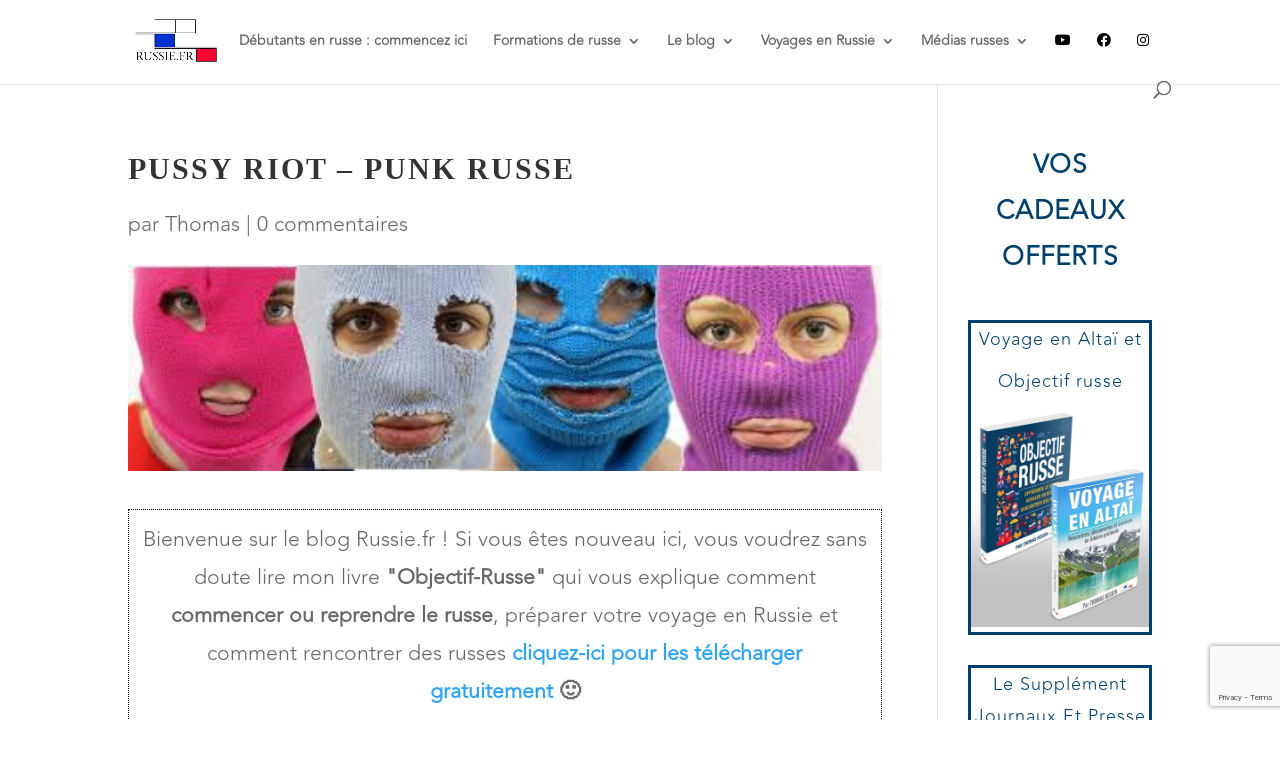

--- FILE ---
content_type: text/html; charset=UTF-8
request_url: https://russie.fr/pussy-riot/pussy-riot-penelop-3/
body_size: 35063
content:
<!DOCTYPE html>
<html lang="fr-FR">
<head>
	<meta charset="UTF-8" />
<meta http-equiv="X-UA-Compatible" content="IE=edge">
	<link rel="pingback" href="https://russie.fr/xmlrpc.php" />

	<script type="text/javascript">
		document.documentElement.className = 'js';
	</script>

	<link rel="preconnect" href="https://fonts.gstatic.com" crossorigin /><style id="et-divi-userfonts">@font-face { font-family: "Neuzeit Grotesk Regular"; font-display: swap;  src: url("https://russie.fr/wp-content/uploads/et-fonts/NeuzeitGro-Reg.ttf") format("truetype"); }@font-face { font-family: "Avenir Light"; font-display: swap;  src: url("https://russie.fr/wp-content/uploads/et-fonts/Avenir-Light.ttf") format("truetype"); }</style><meta name='robots' content='index, follow, max-image-preview:large, max-snippet:-1, max-video-preview:-1' />

<!-- Social Warfare v4.5.6 https://warfareplugins.com - BEGINNING OF OUTPUT -->
<style>
	@font-face {
		font-family: "sw-icon-font";
		src:url("https://russie.fr/wp-content/plugins/social-warfare/assets/fonts/sw-icon-font.eot?ver=4.5.6");
		src:url("https://russie.fr/wp-content/plugins/social-warfare/assets/fonts/sw-icon-font.eot?ver=4.5.6#iefix") format("embedded-opentype"),
		url("https://russie.fr/wp-content/plugins/social-warfare/assets/fonts/sw-icon-font.woff?ver=4.5.6") format("woff"),
		url("https://russie.fr/wp-content/plugins/social-warfare/assets/fonts/sw-icon-font.ttf?ver=4.5.6") format("truetype"),
		url("https://russie.fr/wp-content/plugins/social-warfare/assets/fonts/sw-icon-font.svg?ver=4.5.6#1445203416") format("svg");
		font-weight: normal;
		font-style: normal;
		font-display:block;
	}
</style>
<!-- Social Warfare v4.5.6 https://warfareplugins.com - END OF OUTPUT -->

<script type="text/javascript">
			let jqueryParams=[],jQuery=function(r){return jqueryParams=[...jqueryParams,r],jQuery},$=function(r){return jqueryParams=[...jqueryParams,r],$};window.jQuery=jQuery,window.$=jQuery;let customHeadScripts=!1;jQuery.fn=jQuery.prototype={},$.fn=jQuery.prototype={},jQuery.noConflict=function(r){if(window.jQuery)return jQuery=window.jQuery,$=window.jQuery,customHeadScripts=!0,jQuery.noConflict},jQuery.ready=function(r){jqueryParams=[...jqueryParams,r]},$.ready=function(r){jqueryParams=[...jqueryParams,r]},jQuery.load=function(r){jqueryParams=[...jqueryParams,r]},$.load=function(r){jqueryParams=[...jqueryParams,r]},jQuery.fn.ready=function(r){jqueryParams=[...jqueryParams,r]},$.fn.ready=function(r){jqueryParams=[...jqueryParams,r]};</script>
	<!-- This site is optimized with the Yoast SEO plugin v26.7 - https://yoast.com/wordpress/plugins/seo/ -->
	<title>Pussy Riot - punk russe - RUSSIE.FR</title>
	<link rel="canonical" href="https://russie.fr/pussy-riot/pussy-riot-penelop-3/" />
	<meta property="og:locale" content="fr_FR" />
	<meta property="og:type" content="article" />
	<meta property="og:title" content="Pussy Riot - punk russe - RUSSIE.FR" />
	<meta property="og:url" content="https://russie.fr/pussy-riot/pussy-riot-penelop-3/" />
	<meta property="og:site_name" content="RUSSIE.FR" />
	<meta property="article:modified_time" content="2016-06-14T10:35:31+00:00" />
	<meta property="og:image" content="https://russie.fr/pussy-riot/pussy-riot-penelop-3" />
	<meta property="og:image:width" content="429" />
	<meta property="og:image:height" content="117" />
	<meta property="og:image:type" content="image/jpeg" />
	<script type="application/ld+json" class="yoast-schema-graph">{"@context":"https://schema.org","@graph":[{"@type":"WebPage","@id":"https://russie.fr/pussy-riot/pussy-riot-penelop-3/","url":"https://russie.fr/pussy-riot/pussy-riot-penelop-3/","name":"Pussy Riot - punk russe - RUSSIE.FR","isPartOf":{"@id":"https://russie.fr/#website"},"primaryImageOfPage":{"@id":"https://russie.fr/pussy-riot/pussy-riot-penelop-3/#primaryimage"},"image":{"@id":"https://russie.fr/pussy-riot/pussy-riot-penelop-3/#primaryimage"},"thumbnailUrl":"https://russie.fr/wp-content/uploads/2012/07/pussy-riot-penelop.jpeg","datePublished":"2012-07-23T21:49:17+00:00","dateModified":"2016-06-14T10:35:31+00:00","breadcrumb":{"@id":"https://russie.fr/pussy-riot/pussy-riot-penelop-3/#breadcrumb"},"inLanguage":"fr-FR","potentialAction":[{"@type":"ReadAction","target":["https://russie.fr/pussy-riot/pussy-riot-penelop-3/"]}]},{"@type":"ImageObject","inLanguage":"fr-FR","@id":"https://russie.fr/pussy-riot/pussy-riot-penelop-3/#primaryimage","url":"https://russie.fr/wp-content/uploads/2012/07/pussy-riot-penelop.jpeg","contentUrl":"https://russie.fr/wp-content/uploads/2012/07/pussy-riot-penelop.jpeg","width":429,"height":117,"caption":"Punk russe - Pussy Riot"},{"@type":"BreadcrumbList","@id":"https://russie.fr/pussy-riot/pussy-riot-penelop-3/#breadcrumb","itemListElement":[{"@type":"ListItem","position":1,"name":"Accueil","item":"https://russie.fr/"},{"@type":"ListItem","position":2,"name":"Pussy Riot &#8211; une provocation ou vraie contestation ?","item":"https://russie.fr/pussy-riot/"},{"@type":"ListItem","position":3,"name":"Pussy Riot &#8211; punk russe"}]},{"@type":"WebSite","@id":"https://russie.fr/#website","url":"https://russie.fr/","name":"RUSSIE.FR","description":"Mettez du russe dans votre vie","potentialAction":[{"@type":"SearchAction","target":{"@type":"EntryPoint","urlTemplate":"https://russie.fr/?s={search_term_string}"},"query-input":{"@type":"PropertyValueSpecification","valueRequired":true,"valueName":"search_term_string"}}],"inLanguage":"fr-FR"}]}</script>
	<!-- / Yoast SEO plugin. -->


<link rel='dns-prefetch' href='//use.fontawesome.com' />
<script>function cpLoadCSS(e,t,n){"use strict";var i=window.document.createElement("link"),o=t||window.document.getElementsByTagName("script")[0];return i.rel="stylesheet",i.href=e,i.media="only x",o.parentNode.insertBefore(i,o),setTimeout(function(){i.media=n||"all"}),i}</script><style>.cp-popup-container .cpro-overlay,.cp-popup-container .cp-popup-wrapper{opacity:0;visibility:hidden;display:none}</style><meta content="Divi Child v.1.0.0" name="generator"/><link rel='stylesheet' id='social-warfare-block-css-css' href='https://russie.fr/wp-content/plugins/social-warfare/assets/js/post-editor/dist/blocks.style.build.css?ver=6.7.4' type='text/css' media='all' />
<style id='wp-block-library-inline-css' type='text/css'>
:root{--wp-admin-theme-color:#007cba;--wp-admin-theme-color--rgb:0,124,186;--wp-admin-theme-color-darker-10:#006ba1;--wp-admin-theme-color-darker-10--rgb:0,107,161;--wp-admin-theme-color-darker-20:#005a87;--wp-admin-theme-color-darker-20--rgb:0,90,135;--wp-admin-border-width-focus:2px;--wp-block-synced-color:#7a00df;--wp-block-synced-color--rgb:122,0,223;--wp-bound-block-color:var(--wp-block-synced-color)}@media (min-resolution:192dpi){:root{--wp-admin-border-width-focus:1.5px}}.wp-element-button{cursor:pointer}:root{--wp--preset--font-size--normal:16px;--wp--preset--font-size--huge:42px}:root .has-very-light-gray-background-color{background-color:#eee}:root .has-very-dark-gray-background-color{background-color:#313131}:root .has-very-light-gray-color{color:#eee}:root .has-very-dark-gray-color{color:#313131}:root .has-vivid-green-cyan-to-vivid-cyan-blue-gradient-background{background:linear-gradient(135deg,#00d084,#0693e3)}:root .has-purple-crush-gradient-background{background:linear-gradient(135deg,#34e2e4,#4721fb 50%,#ab1dfe)}:root .has-hazy-dawn-gradient-background{background:linear-gradient(135deg,#faaca8,#dad0ec)}:root .has-subdued-olive-gradient-background{background:linear-gradient(135deg,#fafae1,#67a671)}:root .has-atomic-cream-gradient-background{background:linear-gradient(135deg,#fdd79a,#004a59)}:root .has-nightshade-gradient-background{background:linear-gradient(135deg,#330968,#31cdcf)}:root .has-midnight-gradient-background{background:linear-gradient(135deg,#020381,#2874fc)}.has-regular-font-size{font-size:1em}.has-larger-font-size{font-size:2.625em}.has-normal-font-size{font-size:var(--wp--preset--font-size--normal)}.has-huge-font-size{font-size:var(--wp--preset--font-size--huge)}.has-text-align-center{text-align:center}.has-text-align-left{text-align:left}.has-text-align-right{text-align:right}#end-resizable-editor-section{display:none}.aligncenter{clear:both}.items-justified-left{justify-content:flex-start}.items-justified-center{justify-content:center}.items-justified-right{justify-content:flex-end}.items-justified-space-between{justify-content:space-between}.screen-reader-text{border:0;clip:rect(1px,1px,1px,1px);clip-path:inset(50%);height:1px;margin:-1px;overflow:hidden;padding:0;position:absolute;width:1px;word-wrap:normal!important}.screen-reader-text:focus{background-color:#ddd;clip:auto!important;clip-path:none;color:#444;display:block;font-size:1em;height:auto;left:5px;line-height:normal;padding:15px 23px 14px;text-decoration:none;top:5px;width:auto;z-index:100000}html :where(.has-border-color){border-style:solid}html :where([style*=border-top-color]){border-top-style:solid}html :where([style*=border-right-color]){border-right-style:solid}html :where([style*=border-bottom-color]){border-bottom-style:solid}html :where([style*=border-left-color]){border-left-style:solid}html :where([style*=border-width]){border-style:solid}html :where([style*=border-top-width]){border-top-style:solid}html :where([style*=border-right-width]){border-right-style:solid}html :where([style*=border-bottom-width]){border-bottom-style:solid}html :where([style*=border-left-width]){border-left-style:solid}html :where(img[class*=wp-image-]){height:auto;max-width:100%}:where(figure){margin:0 0 1em}html :where(.is-position-sticky){--wp-admin--admin-bar--position-offset:var(--wp-admin--admin-bar--height,0px)}@media screen and (max-width:600px){html :where(.is-position-sticky){--wp-admin--admin-bar--position-offset:0px}}
</style>
<style id='font-awesome-svg-styles-default-inline-css' type='text/css'>
.svg-inline--fa {
  display: inline-block;
  height: 1em;
  overflow: visible;
  vertical-align: -.125em;
}
</style>
<link rel='stylesheet' id='font-awesome-svg-styles-css' href='https://russie.fr/wp-content/uploads/font-awesome/v5.15.4/css/svg-with-js.css' type='text/css' media='all' />
<style id='font-awesome-svg-styles-inline-css' type='text/css'>
   .wp-block-font-awesome-icon svg::before,
   .wp-rich-text-font-awesome-icon svg::before {content: unset;}
</style>
<link rel='stylesheet' id='foobox-free-min-css' href='https://russie.fr/wp-content/plugins/foobox-image-lightbox/free/css/foobox.free.min.css?ver=2.7.35' type='text/css' media='all' />
<link rel='stylesheet' id='contact-form-7-css' href='https://russie.fr/wp-content/plugins/contact-form-7/includes/css/styles.css?ver=6.1.4' type='text/css' media='all' />
<link rel='stylesheet' id='wp-polls-css' href='https://russie.fr/wp-content/plugins/wp-polls/polls-css.css?ver=2.77.3' type='text/css' media='all' />
<style id='wp-polls-inline-css' type='text/css'>
.wp-polls .pollbar {
	margin: 1px;
	font-size: 8px;
	line-height: 10px;
	height: 10px;
	background-image: url('https://russie.fr/wp-content/plugins/wp-polls/images/default_gradient/pollbg.gif');
	border: 1px solid #c8c8c8;
}

</style>
<script>document.addEventListener('DOMContentLoaded', function(event) {  if( typeof cpLoadCSS !== 'undefined' ) { cpLoadCSS('https://russie.fr/wp-content/plugins/convertpro/assets/modules/css/cp-popup.min.css?ver=1.8.3', 0, 'all'); } }); </script>
<link rel='stylesheet' id='social_warfare-css' href='https://russie.fr/wp-content/plugins/social-warfare/assets/css/style.min.css?ver=4.5.6' type='text/css' media='all' />
<link rel='stylesheet' id='font-awesome-official-css' href='https://use.fontawesome.com/releases/v5.15.4/css/all.css' type='text/css' media='all' integrity="sha384-DyZ88mC6Up2uqS4h/KRgHuoeGwBcD4Ng9SiP4dIRy0EXTlnuz47vAwmeGwVChigm" crossorigin="anonymous" />
<style id='divi-style-parent-inline-inline-css' type='text/css'>
/*!
Theme Name: Divi
Theme URI: http://www.elegantthemes.com/gallery/divi/
Version: 4.27.4
Description: Smart. Flexible. Beautiful. Divi is the most powerful theme in our collection.
Author: Elegant Themes
Author URI: http://www.elegantthemes.com
License: GNU General Public License v2
License URI: http://www.gnu.org/licenses/gpl-2.0.html
*/

a,abbr,acronym,address,applet,b,big,blockquote,body,center,cite,code,dd,del,dfn,div,dl,dt,em,fieldset,font,form,h1,h2,h3,h4,h5,h6,html,i,iframe,img,ins,kbd,label,legend,li,object,ol,p,pre,q,s,samp,small,span,strike,strong,sub,sup,tt,u,ul,var{margin:0;padding:0;border:0;outline:0;font-size:100%;-ms-text-size-adjust:100%;-webkit-text-size-adjust:100%;vertical-align:baseline;background:transparent}body{line-height:1}ol,ul{list-style:none}blockquote,q{quotes:none}blockquote:after,blockquote:before,q:after,q:before{content:"";content:none}blockquote{margin:20px 0 30px;border-left:5px solid;padding-left:20px}:focus{outline:0}del{text-decoration:line-through}pre{overflow:auto;padding:10px}figure{margin:0}table{border-collapse:collapse;border-spacing:0}article,aside,footer,header,hgroup,nav,section{display:block}body{font-family:Open Sans,Arial,sans-serif;font-size:14px;color:#666;background-color:#fff;line-height:1.7em;font-weight:500;-webkit-font-smoothing:antialiased;-moz-osx-font-smoothing:grayscale}body.page-template-page-template-blank-php #page-container{padding-top:0!important}body.et_cover_background{background-size:cover!important;background-position:top!important;background-repeat:no-repeat!important;background-attachment:fixed}a{color:#2ea3f2}a,a:hover{text-decoration:none}p{padding-bottom:1em}p:not(.has-background):last-of-type{padding-bottom:0}p.et_normal_padding{padding-bottom:1em}strong{font-weight:700}cite,em,i{font-style:italic}code,pre{font-family:Courier New,monospace;margin-bottom:10px}ins{text-decoration:none}sub,sup{height:0;line-height:1;position:relative;vertical-align:baseline}sup{bottom:.8em}sub{top:.3em}dl{margin:0 0 1.5em}dl dt{font-weight:700}dd{margin-left:1.5em}blockquote p{padding-bottom:0}embed,iframe,object,video{max-width:100%}h1,h2,h3,h4,h5,h6{color:#333;padding-bottom:10px;line-height:1em;font-weight:500}h1 a,h2 a,h3 a,h4 a,h5 a,h6 a{color:inherit}h1{font-size:30px}h2{font-size:26px}h3{font-size:22px}h4{font-size:18px}h5{font-size:16px}h6{font-size:14px}input{-webkit-appearance:none}input[type=checkbox]{-webkit-appearance:checkbox}input[type=radio]{-webkit-appearance:radio}input.text,input.title,input[type=email],input[type=password],input[type=tel],input[type=text],select,textarea{background-color:#fff;border:1px solid #bbb;padding:2px;color:#4e4e4e}input.text:focus,input.title:focus,input[type=text]:focus,select:focus,textarea:focus{border-color:#2d3940;color:#3e3e3e}input.text,input.title,input[type=text],select,textarea{margin:0}textarea{padding:4px}button,input,select,textarea{font-family:inherit}img{max-width:100%;height:auto}.clear{clear:both}br.clear{margin:0;padding:0}.pagination{clear:both}#et_search_icon:hover,.et-social-icon a:hover,.et_password_protected_form .et_submit_button,.form-submit .et_pb_buttontton.alt.disabled,.nav-single a,.posted_in a{color:#2ea3f2}.et-search-form,blockquote{border-color:#2ea3f2}#main-content{background-color:#fff}.container{width:80%;max-width:1080px;margin:auto;position:relative}body:not(.et-tb) #main-content .container,body:not(.et-tb-has-header) #main-content .container{padding-top:58px}.et_full_width_page #main-content .container:before{display:none}.main_title{margin-bottom:20px}.et_password_protected_form .et_submit_button:hover,.form-submit .et_pb_button:hover{background:rgba(0,0,0,.05)}.et_button_icon_visible .et_pb_button{padding-right:2em;padding-left:.7em}.et_button_icon_visible .et_pb_button:after{opacity:1;margin-left:0}.et_button_left .et_pb_button:hover:after{left:.15em}.et_button_left .et_pb_button:after{margin-left:0;left:1em}.et_button_icon_visible.et_button_left .et_pb_button,.et_button_left .et_pb_button:hover,.et_button_left .et_pb_module .et_pb_button:hover{padding-left:2em;padding-right:.7em}.et_button_icon_visible.et_button_left .et_pb_button:after,.et_button_left .et_pb_button:hover:after{left:.15em}.et_password_protected_form .et_submit_button:hover,.form-submit .et_pb_button:hover{padding:.3em 1em}.et_button_no_icon .et_pb_button:after{display:none}.et_button_no_icon.et_button_icon_visible.et_button_left .et_pb_button,.et_button_no_icon.et_button_left .et_pb_button:hover,.et_button_no_icon .et_pb_button,.et_button_no_icon .et_pb_button:hover{padding:.3em 1em!important}.et_button_custom_icon .et_pb_button:after{line-height:1.7em}.et_button_custom_icon.et_button_icon_visible .et_pb_button:after,.et_button_custom_icon .et_pb_button:hover:after{margin-left:.3em}#left-area .post_format-post-format-gallery .wp-block-gallery:first-of-type{padding:0;margin-bottom:-16px}.entry-content table:not(.variations){border:1px solid #eee;margin:0 0 15px;text-align:left;width:100%}.entry-content thead th,.entry-content tr th{color:#555;font-weight:700;padding:9px 24px}.entry-content tr td{border-top:1px solid #eee;padding:6px 24px}#left-area ul,.entry-content ul,.et-l--body ul,.et-l--footer ul,.et-l--header ul{list-style-type:disc;padding:0 0 23px 1em;line-height:26px}#left-area ol,.entry-content ol,.et-l--body ol,.et-l--footer ol,.et-l--header ol{list-style-type:decimal;list-style-position:inside;padding:0 0 23px;line-height:26px}#left-area ul li ul,.entry-content ul li ol{padding:2px 0 2px 20px}#left-area ol li ul,.entry-content ol li ol,.et-l--body ol li ol,.et-l--footer ol li ol,.et-l--header ol li ol{padding:2px 0 2px 35px}#left-area ul.wp-block-gallery{display:-webkit-box;display:-ms-flexbox;display:flex;-ms-flex-wrap:wrap;flex-wrap:wrap;list-style-type:none;padding:0}#left-area ul.products{padding:0!important;line-height:1.7!important;list-style:none!important}.gallery-item a{display:block}.gallery-caption,.gallery-item a{width:90%}#wpadminbar{z-index:100001}#left-area .post-meta{font-size:14px;padding-bottom:15px}#left-area .post-meta a{text-decoration:none;color:#666}#left-area .et_featured_image{padding-bottom:7px}.single .post{padding-bottom:25px}body.single .et_audio_content{margin-bottom:-6px}.nav-single a{text-decoration:none;color:#2ea3f2;font-size:14px;font-weight:400}.nav-previous{float:left}.nav-next{float:right}.et_password_protected_form p input{background-color:#eee;border:none!important;width:100%!important;border-radius:0!important;font-size:14px;color:#999!important;padding:16px!important;-webkit-box-sizing:border-box;box-sizing:border-box}.et_password_protected_form label{display:none}.et_password_protected_form .et_submit_button{font-family:inherit;display:block;float:right;margin:8px auto 0;cursor:pointer}.post-password-required p.nocomments.container{max-width:100%}.post-password-required p.nocomments.container:before{display:none}.aligncenter,div.post .new-post .aligncenter{display:block;margin-left:auto;margin-right:auto}.wp-caption{border:1px solid #ddd;text-align:center;background-color:#f3f3f3;margin-bottom:10px;max-width:96%;padding:8px}.wp-caption.alignleft{margin:0 30px 20px 0}.wp-caption.alignright{margin:0 0 20px 30px}.wp-caption img{margin:0;padding:0;border:0}.wp-caption p.wp-caption-text{font-size:12px;padding:0 4px 5px;margin:0}.alignright{float:right}.alignleft{float:left}img.alignleft{display:inline;float:left;margin-right:15px}img.alignright{display:inline;float:right;margin-left:15px}.page.et_pb_pagebuilder_layout #main-content{background-color:transparent}body #main-content .et_builder_inner_content>h1,body #main-content .et_builder_inner_content>h2,body #main-content .et_builder_inner_content>h3,body #main-content .et_builder_inner_content>h4,body #main-content .et_builder_inner_content>h5,body #main-content .et_builder_inner_content>h6{line-height:1.4em}body #main-content .et_builder_inner_content>p{line-height:1.7em}.wp-block-pullquote{margin:20px 0 30px}.wp-block-pullquote.has-background blockquote{border-left:none}.wp-block-group.has-background{padding:1.5em 1.5em .5em}@media (min-width:981px){#left-area{width:79.125%;padding-bottom:23px}#main-content .container:before{content:"";position:absolute;top:0;height:100%;width:1px;background-color:#e2e2e2}.et_full_width_page #left-area,.et_no_sidebar #left-area{float:none;width:100%!important}.et_full_width_page #left-area{padding-bottom:0}.et_no_sidebar #main-content .container:before{display:none}}@media (max-width:980px){#page-container{padding-top:80px}.et-tb #page-container,.et-tb-has-header #page-container{padding-top:0!important}#left-area,#sidebar{width:100%!important}#main-content .container:before{display:none!important}.et_full_width_page .et_gallery_item:nth-child(4n+1){clear:none}}@media print{#page-container{padding-top:0!important}}#wp-admin-bar-et-use-visual-builder a:before{font-family:ETmodules!important;content:"\e625";font-size:30px!important;width:28px;margin-top:-3px;color:#974df3!important}#wp-admin-bar-et-use-visual-builder:hover a:before{color:#fff!important}#wp-admin-bar-et-use-visual-builder:hover a,#wp-admin-bar-et-use-visual-builder a:hover{transition:background-color .5s ease;-webkit-transition:background-color .5s ease;-moz-transition:background-color .5s ease;background-color:#7e3bd0!important;color:#fff!important}* html .clearfix,:first-child+html .clearfix{zoom:1}.iphone .et_pb_section_video_bg video::-webkit-media-controls-start-playback-button{display:none!important;-webkit-appearance:none}.et_mobile_device .et_pb_section_parallax .et_pb_parallax_css{background-attachment:scroll}.et-social-facebook a.icon:before{content:"\e093"}.et-social-twitter a.icon:before{content:"\e094"}.et-social-google-plus a.icon:before{content:"\e096"}.et-social-instagram a.icon:before{content:"\e09a"}.et-social-rss a.icon:before{content:"\e09e"}.ai1ec-single-event:after{content:" ";display:table;clear:both}.evcal_event_details .evcal_evdata_cell .eventon_details_shading_bot.eventon_details_shading_bot{z-index:3}.wp-block-divi-layout{margin-bottom:1em}*{-webkit-box-sizing:border-box;box-sizing:border-box}#et-info-email:before,#et-info-phone:before,#et_search_icon:before,.comment-reply-link:after,.et-cart-info span:before,.et-pb-arrow-next:before,.et-pb-arrow-prev:before,.et-social-icon a:before,.et_audio_container .mejs-playpause-button button:before,.et_audio_container .mejs-volume-button button:before,.et_overlay:before,.et_password_protected_form .et_submit_button:after,.et_pb_button:after,.et_pb_contact_reset:after,.et_pb_contact_submit:after,.et_pb_font_icon:before,.et_pb_newsletter_button:after,.et_pb_pricing_table_button:after,.et_pb_promo_button:after,.et_pb_testimonial:before,.et_pb_toggle_title:before,.form-submit .et_pb_button:after,.mobile_menu_bar:before,a.et_pb_more_button:after{font-family:ETmodules!important;speak:none;font-style:normal;font-weight:400;-webkit-font-feature-settings:normal;font-feature-settings:normal;font-variant:normal;text-transform:none;line-height:1;-webkit-font-smoothing:antialiased;-moz-osx-font-smoothing:grayscale;text-shadow:0 0;direction:ltr}.et-pb-icon,.et_pb_custom_button_icon.et_pb_button:after,.et_pb_login .et_pb_custom_button_icon.et_pb_button:after,.et_pb_woo_custom_button_icon .button.et_pb_custom_button_icon.et_pb_button:after,.et_pb_woo_custom_button_icon .button.et_pb_custom_button_icon.et_pb_button:hover:after{content:attr(data-icon)}.et-pb-icon{font-family:ETmodules;speak:none;font-weight:400;-webkit-font-feature-settings:normal;font-feature-settings:normal;font-variant:normal;text-transform:none;line-height:1;-webkit-font-smoothing:antialiased;font-size:96px;font-style:normal;display:inline-block;-webkit-box-sizing:border-box;box-sizing:border-box;direction:ltr}#et-ajax-saving{display:none;-webkit-transition:background .3s,-webkit-box-shadow .3s;transition:background .3s,-webkit-box-shadow .3s;transition:background .3s,box-shadow .3s;transition:background .3s,box-shadow .3s,-webkit-box-shadow .3s;-webkit-box-shadow:rgba(0,139,219,.247059) 0 0 60px;box-shadow:0 0 60px rgba(0,139,219,.247059);position:fixed;top:50%;left:50%;width:50px;height:50px;background:#fff;border-radius:50px;margin:-25px 0 0 -25px;z-index:999999;text-align:center}#et-ajax-saving img{margin:9px}.et-safe-mode-indicator,.et-safe-mode-indicator:focus,.et-safe-mode-indicator:hover{-webkit-box-shadow:0 5px 10px rgba(41,196,169,.15);box-shadow:0 5px 10px rgba(41,196,169,.15);background:#29c4a9;color:#fff;font-size:14px;font-weight:600;padding:12px;line-height:16px;border-radius:3px;position:fixed;bottom:30px;right:30px;z-index:999999;text-decoration:none;font-family:Open Sans,sans-serif;-webkit-font-smoothing:antialiased;-moz-osx-font-smoothing:grayscale}.et_pb_button{font-size:20px;font-weight:500;padding:.3em 1em;line-height:1.7em!important;background-color:transparent;background-size:cover;background-position:50%;background-repeat:no-repeat;border:2px solid;border-radius:3px;-webkit-transition-duration:.2s;transition-duration:.2s;-webkit-transition-property:all!important;transition-property:all!important}.et_pb_button,.et_pb_button_inner{position:relative}.et_pb_button:hover,.et_pb_module .et_pb_button:hover{border:2px solid transparent;padding:.3em 2em .3em .7em}.et_pb_button:hover{background-color:hsla(0,0%,100%,.2)}.et_pb_bg_layout_light.et_pb_button:hover,.et_pb_bg_layout_light .et_pb_button:hover{background-color:rgba(0,0,0,.05)}.et_pb_button:after,.et_pb_button:before{font-size:32px;line-height:1em;content:"\35";opacity:0;position:absolute;margin-left:-1em;-webkit-transition:all .2s;transition:all .2s;text-transform:none;-webkit-font-feature-settings:"kern" off;font-feature-settings:"kern" off;font-variant:none;font-style:normal;font-weight:400;text-shadow:none}.et_pb_button.et_hover_enabled:hover:after,.et_pb_button.et_pb_hovered:hover:after{-webkit-transition:none!important;transition:none!important}.et_pb_button:before{display:none}.et_pb_button:hover:after{opacity:1;margin-left:0}.et_pb_column_1_3 h1,.et_pb_column_1_4 h1,.et_pb_column_1_5 h1,.et_pb_column_1_6 h1,.et_pb_column_2_5 h1{font-size:26px}.et_pb_column_1_3 h2,.et_pb_column_1_4 h2,.et_pb_column_1_5 h2,.et_pb_column_1_6 h2,.et_pb_column_2_5 h2{font-size:23px}.et_pb_column_1_3 h3,.et_pb_column_1_4 h3,.et_pb_column_1_5 h3,.et_pb_column_1_6 h3,.et_pb_column_2_5 h3{font-size:20px}.et_pb_column_1_3 h4,.et_pb_column_1_4 h4,.et_pb_column_1_5 h4,.et_pb_column_1_6 h4,.et_pb_column_2_5 h4{font-size:18px}.et_pb_column_1_3 h5,.et_pb_column_1_4 h5,.et_pb_column_1_5 h5,.et_pb_column_1_6 h5,.et_pb_column_2_5 h5{font-size:16px}.et_pb_column_1_3 h6,.et_pb_column_1_4 h6,.et_pb_column_1_5 h6,.et_pb_column_1_6 h6,.et_pb_column_2_5 h6{font-size:15px}.et_pb_bg_layout_dark,.et_pb_bg_layout_dark h1,.et_pb_bg_layout_dark h2,.et_pb_bg_layout_dark h3,.et_pb_bg_layout_dark h4,.et_pb_bg_layout_dark h5,.et_pb_bg_layout_dark h6{color:#fff!important}.et_pb_module.et_pb_text_align_left{text-align:left}.et_pb_module.et_pb_text_align_center{text-align:center}.et_pb_module.et_pb_text_align_right{text-align:right}.et_pb_module.et_pb_text_align_justified{text-align:justify}.clearfix:after{visibility:hidden;display:block;font-size:0;content:" ";clear:both;height:0}.et_pb_bg_layout_light .et_pb_more_button{color:#2ea3f2}.et_builder_inner_content{position:relative;z-index:1}header .et_builder_inner_content{z-index:2}.et_pb_css_mix_blend_mode_passthrough{mix-blend-mode:unset!important}.et_pb_image_container{margin:-20px -20px 29px}.et_pb_module_inner{position:relative}.et_hover_enabled_preview{z-index:2}.et_hover_enabled:hover{position:relative;z-index:2}.et_pb_all_tabs,.et_pb_module,.et_pb_posts_nav a,.et_pb_tab,.et_pb_with_background{position:relative;background-size:cover;background-position:50%;background-repeat:no-repeat}.et_pb_background_mask,.et_pb_background_pattern{bottom:0;left:0;position:absolute;right:0;top:0}.et_pb_background_mask{background-size:calc(100% + 2px) calc(100% + 2px);background-repeat:no-repeat;background-position:50%;overflow:hidden}.et_pb_background_pattern{background-position:0 0;background-repeat:repeat}.et_pb_with_border{position:relative;border:0 solid #333}.post-password-required .et_pb_row{padding:0;width:100%}.post-password-required .et_password_protected_form{min-height:0}body.et_pb_pagebuilder_layout.et_pb_show_title .post-password-required .et_password_protected_form h1,body:not(.et_pb_pagebuilder_layout) .post-password-required .et_password_protected_form h1{display:none}.et_pb_no_bg{padding:0!important}.et_overlay.et_pb_inline_icon:before,.et_pb_inline_icon:before{content:attr(data-icon)}.et_pb_more_button{color:inherit;text-shadow:none;text-decoration:none;display:inline-block;margin-top:20px}.et_parallax_bg_wrap{overflow:hidden;position:absolute;top:0;right:0;bottom:0;left:0}.et_parallax_bg{background-repeat:no-repeat;background-position:top;background-size:cover;position:absolute;bottom:0;left:0;width:100%;height:100%;display:block}.et_parallax_bg.et_parallax_bg__hover,.et_parallax_bg.et_parallax_bg_phone,.et_parallax_bg.et_parallax_bg_tablet,.et_parallax_gradient.et_parallax_gradient__hover,.et_parallax_gradient.et_parallax_gradient_phone,.et_parallax_gradient.et_parallax_gradient_tablet,.et_pb_section_parallax_hover:hover .et_parallax_bg:not(.et_parallax_bg__hover),.et_pb_section_parallax_hover:hover .et_parallax_gradient:not(.et_parallax_gradient__hover){display:none}.et_pb_section_parallax_hover:hover .et_parallax_bg.et_parallax_bg__hover,.et_pb_section_parallax_hover:hover .et_parallax_gradient.et_parallax_gradient__hover{display:block}.et_parallax_gradient{bottom:0;display:block;left:0;position:absolute;right:0;top:0}.et_pb_module.et_pb_section_parallax,.et_pb_posts_nav a.et_pb_section_parallax,.et_pb_tab.et_pb_section_parallax{position:relative}.et_pb_section_parallax .et_pb_parallax_css,.et_pb_slides .et_parallax_bg.et_pb_parallax_css{background-attachment:fixed}body.et-bfb .et_pb_section_parallax .et_pb_parallax_css,body.et-bfb .et_pb_slides .et_parallax_bg.et_pb_parallax_css{background-attachment:scroll;bottom:auto}.et_pb_section_parallax.et_pb_column .et_pb_module,.et_pb_section_parallax.et_pb_row .et_pb_column,.et_pb_section_parallax.et_pb_row .et_pb_module{z-index:9;position:relative}.et_pb_more_button:hover:after{opacity:1;margin-left:0}.et_pb_preload .et_pb_section_video_bg,.et_pb_preload>div{visibility:hidden}.et_pb_preload,.et_pb_section.et_pb_section_video.et_pb_preload{position:relative;background:#464646!important}.et_pb_preload:before{content:"";position:absolute;top:50%;left:50%;background:url(https://russie.fr/wp-content/themes/Divi/includes/builder/styles/images/preloader.gif) no-repeat;border-radius:32px;width:32px;height:32px;margin:-16px 0 0 -16px}.box-shadow-overlay{position:absolute;top:0;left:0;width:100%;height:100%;z-index:10;pointer-events:none}.et_pb_section>.box-shadow-overlay~.et_pb_row{z-index:11}body.safari .section_has_divider{will-change:transform}.et_pb_row>.box-shadow-overlay{z-index:8}.has-box-shadow-overlay{position:relative}.et_clickable{cursor:pointer}.screen-reader-text{border:0;clip:rect(1px,1px,1px,1px);-webkit-clip-path:inset(50%);clip-path:inset(50%);height:1px;margin:-1px;overflow:hidden;padding:0;position:absolute!important;width:1px;word-wrap:normal!important}.et_multi_view_hidden,.et_multi_view_hidden_image{display:none!important}@keyframes multi-view-image-fade{0%{opacity:0}10%{opacity:.1}20%{opacity:.2}30%{opacity:.3}40%{opacity:.4}50%{opacity:.5}60%{opacity:.6}70%{opacity:.7}80%{opacity:.8}90%{opacity:.9}to{opacity:1}}.et_multi_view_image__loading{visibility:hidden}.et_multi_view_image__loaded{-webkit-animation:multi-view-image-fade .5s;animation:multi-view-image-fade .5s}#et-pb-motion-effects-offset-tracker{visibility:hidden!important;opacity:0;position:absolute;top:0;left:0}.et-pb-before-scroll-animation{opacity:0}header.et-l.et-l--header:after{clear:both;display:block;content:""}.et_pb_module{-webkit-animation-timing-function:linear;animation-timing-function:linear;-webkit-animation-duration:.2s;animation-duration:.2s}@-webkit-keyframes fadeBottom{0%{opacity:0;-webkit-transform:translateY(10%);transform:translateY(10%)}to{opacity:1;-webkit-transform:translateY(0);transform:translateY(0)}}@keyframes fadeBottom{0%{opacity:0;-webkit-transform:translateY(10%);transform:translateY(10%)}to{opacity:1;-webkit-transform:translateY(0);transform:translateY(0)}}@-webkit-keyframes fadeLeft{0%{opacity:0;-webkit-transform:translateX(-10%);transform:translateX(-10%)}to{opacity:1;-webkit-transform:translateX(0);transform:translateX(0)}}@keyframes fadeLeft{0%{opacity:0;-webkit-transform:translateX(-10%);transform:translateX(-10%)}to{opacity:1;-webkit-transform:translateX(0);transform:translateX(0)}}@-webkit-keyframes fadeRight{0%{opacity:0;-webkit-transform:translateX(10%);transform:translateX(10%)}to{opacity:1;-webkit-transform:translateX(0);transform:translateX(0)}}@keyframes fadeRight{0%{opacity:0;-webkit-transform:translateX(10%);transform:translateX(10%)}to{opacity:1;-webkit-transform:translateX(0);transform:translateX(0)}}@-webkit-keyframes fadeTop{0%{opacity:0;-webkit-transform:translateY(-10%);transform:translateY(-10%)}to{opacity:1;-webkit-transform:translateX(0);transform:translateX(0)}}@keyframes fadeTop{0%{opacity:0;-webkit-transform:translateY(-10%);transform:translateY(-10%)}to{opacity:1;-webkit-transform:translateX(0);transform:translateX(0)}}@-webkit-keyframes fadeIn{0%{opacity:0}to{opacity:1}}@keyframes fadeIn{0%{opacity:0}to{opacity:1}}.et-waypoint:not(.et_pb_counters){opacity:0}@media (min-width:981px){.et_pb_section.et_section_specialty div.et_pb_row .et_pb_column .et_pb_column .et_pb_module.et-last-child,.et_pb_section.et_section_specialty div.et_pb_row .et_pb_column .et_pb_column .et_pb_module:last-child,.et_pb_section.et_section_specialty div.et_pb_row .et_pb_column .et_pb_row_inner .et_pb_column .et_pb_module.et-last-child,.et_pb_section.et_section_specialty div.et_pb_row .et_pb_column .et_pb_row_inner .et_pb_column .et_pb_module:last-child,.et_pb_section div.et_pb_row .et_pb_column .et_pb_module.et-last-child,.et_pb_section div.et_pb_row .et_pb_column .et_pb_module:last-child{margin-bottom:0}}@media (max-width:980px){.et_overlay.et_pb_inline_icon_tablet:before,.et_pb_inline_icon_tablet:before{content:attr(data-icon-tablet)}.et_parallax_bg.et_parallax_bg_tablet_exist,.et_parallax_gradient.et_parallax_gradient_tablet_exist{display:none}.et_parallax_bg.et_parallax_bg_tablet,.et_parallax_gradient.et_parallax_gradient_tablet{display:block}.et_pb_column .et_pb_module{margin-bottom:30px}.et_pb_row .et_pb_column .et_pb_module.et-last-child,.et_pb_row .et_pb_column .et_pb_module:last-child,.et_section_specialty .et_pb_row .et_pb_column .et_pb_module.et-last-child,.et_section_specialty .et_pb_row .et_pb_column .et_pb_module:last-child{margin-bottom:0}.et_pb_more_button{display:inline-block!important}.et_pb_bg_layout_light_tablet.et_pb_button,.et_pb_bg_layout_light_tablet.et_pb_module.et_pb_button,.et_pb_bg_layout_light_tablet .et_pb_more_button{color:#2ea3f2}.et_pb_bg_layout_light_tablet .et_pb_forgot_password a{color:#666}.et_pb_bg_layout_light_tablet h1,.et_pb_bg_layout_light_tablet h2,.et_pb_bg_layout_light_tablet h3,.et_pb_bg_layout_light_tablet h4,.et_pb_bg_layout_light_tablet h5,.et_pb_bg_layout_light_tablet h6{color:#333!important}.et_pb_module .et_pb_bg_layout_light_tablet.et_pb_button{color:#2ea3f2!important}.et_pb_bg_layout_light_tablet{color:#666!important}.et_pb_bg_layout_dark_tablet,.et_pb_bg_layout_dark_tablet h1,.et_pb_bg_layout_dark_tablet h2,.et_pb_bg_layout_dark_tablet h3,.et_pb_bg_layout_dark_tablet h4,.et_pb_bg_layout_dark_tablet h5,.et_pb_bg_layout_dark_tablet h6{color:#fff!important}.et_pb_bg_layout_dark_tablet.et_pb_button,.et_pb_bg_layout_dark_tablet.et_pb_module.et_pb_button,.et_pb_bg_layout_dark_tablet .et_pb_more_button{color:inherit}.et_pb_bg_layout_dark_tablet .et_pb_forgot_password a{color:#fff}.et_pb_module.et_pb_text_align_left-tablet{text-align:left}.et_pb_module.et_pb_text_align_center-tablet{text-align:center}.et_pb_module.et_pb_text_align_right-tablet{text-align:right}.et_pb_module.et_pb_text_align_justified-tablet{text-align:justify}}@media (max-width:767px){.et_pb_more_button{display:inline-block!important}.et_overlay.et_pb_inline_icon_phone:before,.et_pb_inline_icon_phone:before{content:attr(data-icon-phone)}.et_parallax_bg.et_parallax_bg_phone_exist,.et_parallax_gradient.et_parallax_gradient_phone_exist{display:none}.et_parallax_bg.et_parallax_bg_phone,.et_parallax_gradient.et_parallax_gradient_phone{display:block}.et-hide-mobile{display:none!important}.et_pb_bg_layout_light_phone.et_pb_button,.et_pb_bg_layout_light_phone.et_pb_module.et_pb_button,.et_pb_bg_layout_light_phone .et_pb_more_button{color:#2ea3f2}.et_pb_bg_layout_light_phone .et_pb_forgot_password a{color:#666}.et_pb_bg_layout_light_phone h1,.et_pb_bg_layout_light_phone h2,.et_pb_bg_layout_light_phone h3,.et_pb_bg_layout_light_phone h4,.et_pb_bg_layout_light_phone h5,.et_pb_bg_layout_light_phone h6{color:#333!important}.et_pb_module .et_pb_bg_layout_light_phone.et_pb_button{color:#2ea3f2!important}.et_pb_bg_layout_light_phone{color:#666!important}.et_pb_bg_layout_dark_phone,.et_pb_bg_layout_dark_phone h1,.et_pb_bg_layout_dark_phone h2,.et_pb_bg_layout_dark_phone h3,.et_pb_bg_layout_dark_phone h4,.et_pb_bg_layout_dark_phone h5,.et_pb_bg_layout_dark_phone h6{color:#fff!important}.et_pb_bg_layout_dark_phone.et_pb_button,.et_pb_bg_layout_dark_phone.et_pb_module.et_pb_button,.et_pb_bg_layout_dark_phone .et_pb_more_button{color:inherit}.et_pb_module .et_pb_bg_layout_dark_phone.et_pb_button{color:#fff!important}.et_pb_bg_layout_dark_phone .et_pb_forgot_password a{color:#fff}.et_pb_module.et_pb_text_align_left-phone{text-align:left}.et_pb_module.et_pb_text_align_center-phone{text-align:center}.et_pb_module.et_pb_text_align_right-phone{text-align:right}.et_pb_module.et_pb_text_align_justified-phone{text-align:justify}}@media (max-width:479px){a.et_pb_more_button{display:block}}@media (min-width:768px) and (max-width:980px){[data-et-multi-view-load-tablet-hidden=true]:not(.et_multi_view_swapped){display:none!important}}@media (max-width:767px){[data-et-multi-view-load-phone-hidden=true]:not(.et_multi_view_swapped){display:none!important}}.et_pb_menu.et_pb_menu--style-inline_centered_logo .et_pb_menu__menu nav ul{-webkit-box-pack:center;-ms-flex-pack:center;justify-content:center}@-webkit-keyframes multi-view-image-fade{0%{-webkit-transform:scale(1);transform:scale(1);opacity:1}50%{-webkit-transform:scale(1.01);transform:scale(1.01);opacity:1}to{-webkit-transform:scale(1);transform:scale(1);opacity:1}}
</style>
<link rel='stylesheet' id='divi-dynamic-css' href='https://russie.fr/wp-content/et-cache/5910/et-divi-dynamic-5910.css?ver=1768386486' type='text/css' media='all' />
<link rel='stylesheet' id='modula-divi-styles-css' href='https://russie.fr/wp-content/plugins/modula-best-grid-gallery/includes/divi-extension/styles/style.min.css' type='text/css' media='all' />
<link rel='stylesheet' id='divi-style-css' href='https://russie.fr/wp-content/themes/divi-child/style.css?ver=4.27.4' type='text/css' media='all' />
<link rel='stylesheet' id='font-awesome-official-v4shim-css' href='https://use.fontawesome.com/releases/v5.15.4/css/v4-shims.css' type='text/css' media='all' integrity="sha384-Vq76wejb3QJM4nDatBa5rUOve+9gkegsjCebvV/9fvXlGWo4HCMR4cJZjjcF6Viv" crossorigin="anonymous" />
<style id='font-awesome-official-v4shim-inline-css' type='text/css'>
@font-face {
font-family: "FontAwesome";
font-display: block;
src: url("https://use.fontawesome.com/releases/v5.15.4/webfonts/fa-brands-400.eot"),
		url("https://use.fontawesome.com/releases/v5.15.4/webfonts/fa-brands-400.eot?#iefix") format("embedded-opentype"),
		url("https://use.fontawesome.com/releases/v5.15.4/webfonts/fa-brands-400.woff2") format("woff2"),
		url("https://use.fontawesome.com/releases/v5.15.4/webfonts/fa-brands-400.woff") format("woff"),
		url("https://use.fontawesome.com/releases/v5.15.4/webfonts/fa-brands-400.ttf") format("truetype"),
		url("https://use.fontawesome.com/releases/v5.15.4/webfonts/fa-brands-400.svg#fontawesome") format("svg");
}

@font-face {
font-family: "FontAwesome";
font-display: block;
src: url("https://use.fontawesome.com/releases/v5.15.4/webfonts/fa-solid-900.eot"),
		url("https://use.fontawesome.com/releases/v5.15.4/webfonts/fa-solid-900.eot?#iefix") format("embedded-opentype"),
		url("https://use.fontawesome.com/releases/v5.15.4/webfonts/fa-solid-900.woff2") format("woff2"),
		url("https://use.fontawesome.com/releases/v5.15.4/webfonts/fa-solid-900.woff") format("woff"),
		url("https://use.fontawesome.com/releases/v5.15.4/webfonts/fa-solid-900.ttf") format("truetype"),
		url("https://use.fontawesome.com/releases/v5.15.4/webfonts/fa-solid-900.svg#fontawesome") format("svg");
}

@font-face {
font-family: "FontAwesome";
font-display: block;
src: url("https://use.fontawesome.com/releases/v5.15.4/webfonts/fa-regular-400.eot"),
		url("https://use.fontawesome.com/releases/v5.15.4/webfonts/fa-regular-400.eot?#iefix") format("embedded-opentype"),
		url("https://use.fontawesome.com/releases/v5.15.4/webfonts/fa-regular-400.woff2") format("woff2"),
		url("https://use.fontawesome.com/releases/v5.15.4/webfonts/fa-regular-400.woff") format("woff"),
		url("https://use.fontawesome.com/releases/v5.15.4/webfonts/fa-regular-400.ttf") format("truetype"),
		url("https://use.fontawesome.com/releases/v5.15.4/webfonts/fa-regular-400.svg#fontawesome") format("svg");
unicode-range: U+F004-F005,U+F007,U+F017,U+F022,U+F024,U+F02E,U+F03E,U+F044,U+F057-F059,U+F06E,U+F070,U+F075,U+F07B-F07C,U+F080,U+F086,U+F089,U+F094,U+F09D,U+F0A0,U+F0A4-F0A7,U+F0C5,U+F0C7-F0C8,U+F0E0,U+F0EB,U+F0F3,U+F0F8,U+F0FE,U+F111,U+F118-F11A,U+F11C,U+F133,U+F144,U+F146,U+F14A,U+F14D-F14E,U+F150-F152,U+F15B-F15C,U+F164-F165,U+F185-F186,U+F191-F192,U+F1AD,U+F1C1-F1C9,U+F1CD,U+F1D8,U+F1E3,U+F1EA,U+F1F6,U+F1F9,U+F20A,U+F247-F249,U+F24D,U+F254-F25B,U+F25D,U+F267,U+F271-F274,U+F279,U+F28B,U+F28D,U+F2B5-F2B6,U+F2B9,U+F2BB,U+F2BD,U+F2C1-F2C2,U+F2D0,U+F2D2,U+F2DC,U+F2ED,U+F328,U+F358-F35B,U+F3A5,U+F3D1,U+F410,U+F4AD;
}
</style>
<link rel='stylesheet' id='colorbox-css' href='https://russie.fr/wp-content/plugins/lightbox-gallery/colorbox/example1/colorbox.css?ver=6.7.4' type='text/css' media='all' />
<script type="text/javascript" src="https://russie.fr/wp-includes/js/jquery/jquery.min.js?ver=3.7.1" id="jquery-core-js"></script>
<script type="text/javascript" src="https://russie.fr/wp-includes/js/jquery/jquery-migrate.min.js?ver=3.4.1" id="jquery-migrate-js"></script>
<script type="text/javascript" id="jquery-js-after">
/* <![CDATA[ */
jqueryParams.length&&$.each(jqueryParams,function(e,r){if("function"==typeof r){var n=String(r);n.replace("$","jQuery");var a=new Function("return "+n)();$(document).ready(a)}});
/* ]]> */
</script>
<script type="text/javascript" id="foobox-free-min-js-before">
/* <![CDATA[ */
/* Run FooBox FREE (v2.7.35) */
var FOOBOX = window.FOOBOX = {
	ready: true,
	disableOthers: false,
	o: {wordpress: { enabled: true }, countMessage:'image %index of %total', captions: { dataTitle: ["captionTitle","title"], dataDesc: ["captionDesc","description"] }, rel: '', excludes:'.fbx-link,.nofoobox,.nolightbox,a[href*="pinterest.com/pin/create/button/"]', affiliate : { enabled: false }},
	selectors: [
		".foogallery-container.foogallery-lightbox-foobox", ".foogallery-container.foogallery-lightbox-foobox-free", ".gallery", ".wp-block-gallery", ".wp-caption", ".wp-block-image", "a:has(img[class*=wp-image-])", ".foobox"
	],
	pre: function( $ ){
		// Custom JavaScript (Pre)
		
	},
	post: function( $ ){
		// Custom JavaScript (Post)
		
		// Custom Captions Code
		
	},
	custom: function( $ ){
		// Custom Extra JS
		
	}
};
/* ]]> */
</script>
<script type="text/javascript" src="https://russie.fr/wp-content/plugins/foobox-image-lightbox/free/js/foobox.free.min.js?ver=2.7.35" id="foobox-free-min-js"></script>
<link rel="https://api.w.org/" href="https://russie.fr/wp-json/" /><link rel="alternate" title="JSON" type="application/json" href="https://russie.fr/wp-json/wp/v2/media/5910" /><link rel="EditURI" type="application/rsd+xml" title="RSD" href="https://russie.fr/xmlrpc.php?rsd" />
<meta name="generator" content="WordPress 6.7.4" />
<link rel='shortlink' href='https://russie.fr/?p=5910' />
<link rel="alternate" title="oEmbed (JSON)" type="application/json+oembed" href="https://russie.fr/wp-json/oembed/1.0/embed?url=https%3A%2F%2Frussie.fr%2Fpussy-riot%2Fpussy-riot-penelop-3%2F" />
<link rel="alternate" title="oEmbed (XML)" type="text/xml+oembed" href="https://russie.fr/wp-json/oembed/1.0/embed?url=https%3A%2F%2Frussie.fr%2Fpussy-riot%2Fpussy-riot-penelop-3%2F&#038;format=xml" />
<!-- start Simple Custom CSS and JS -->
<script type="text/javascript">


</script>
<!-- end Simple Custom CSS and JS -->
<!-- start Simple Custom CSS and JS -->
<script type="text/javascript">


</script>
<!-- end Simple Custom CSS and JS -->
<!-- start Simple Custom CSS and JS -->
<script type="text/javascript">




jQuery(function(){
  
  if(!document.getElementById("postid-6175")){
    
    console.log(document.getElementById("postid-6175"));
    
    var old_post = document.getElementsByClassName('alignleft')[0];
    
 
  if(old_post && old_post.tagName == 'DIV'){
    old_post.firstChild.textContent="« Autres articles";
  }
  
  let last_url_left = 'https://russie.fr/blog/page/2/?et_blog';
  
  new MutationObserver(() => {
    //let url_left = document.querySelector("#et-boc > div > div > div.et_pb_section.et_pb_section_1.et_section_specialty > div > div.et_pb_column.et_pb_column_2_3.et_pb_column_1.et_pb_specialty_column.et_pb_css_mix_blend_mode_passthrough > div > div > div > div > div > div > div.alignleft > a")
    let url_left = document.querySelector("#et-boc > div > div > div.et_pb_section.et_pb_section_1_tb_body.et_section_specialty > div > div.et_pb_column.et_pb_column_2_3.et_pb_column_1_tb_body.et_pb_specialty_column.et_pb_css_mix_blend_mode_passthrough > div > div > div > div > div > div > div.alignleft > a")
    if(url_left) {
     url_left = url_left.href
      if (url_left !== last_url_left) {
        last_url_left = url_left;
        onUrlChange();
      }
    }
  }).observe(document, {subtree: true, childList: true});

  function onUrlChange() {
    var old_post_left = document.getElementsByClassName('alignleft')[0].firstChild.textContent="« Anciens articles";
  }
  
  //seconde btn
  //let first_url_right = 'https://nversion.bio-entrepreneur.com/le-blog-new/?et_blog';
  let first_url_right = '';
  
  new MutationObserver(() => {
  //let url_right = document.querySelector("#et-boc > div > div > div.et_pb_section.et_pb_section_1.et_section_specialty > div > div.et_pb_column.et_pb_column_2_3.et_pb_column_1.et_pb_specialty_column.et_pb_css_mix_blend_mode_passthrough > div > div > div > div > div > div > div.alignright > a")
  let url_right = document.querySelector("#et-boc > div > div > div.et_pb_section.et_pb_section_1_tb_body.et_section_specialty > div > div.et_pb_column.et_pb_column_2_3.et_pb_column_1_tb_body.et_pb_specialty_column.et_pb_css_mix_blend_mode_passthrough > div > div > div > div > div > div > div.alignright > a");
  //console.log(url_right)
  if(url_right) {
   	url_right = url_right.href
    //console.log(url_right)
    if (url_right !== first_url_right) {
      first_url_right = url_right;
      onUrlChange2();
    }
  }
  }).observe(document, {subtree: true, childList: true});

  function onUrlChange2() {
    var old_post_right = document.getElementsByClassName('alignright')[0].firstChild.textContent="Articles récents »";
  }
    
  }
}); 










jQuery(function(){
  
  reponse_commentaire = document.getElementsByClassName("comment-reply-link");

  for(i = 0; i < reponse_commentaire.length; i++){  
    reponse_commentaire[i].innerText = "Répondre";
  }
});

jQuery(function(){
  //soumission_commentaire = document.getElementsByClassName("submit et_pb_button");
  //soumission_commentaire[0].textContent = "Ajoutez un commentaire";
  soumission_commentaire = document.getElementById("et_pb_submit").innerText = "Ajoutez un commentaire"

});</script>
<!-- end Simple Custom CSS and JS -->
<!-- start Simple Custom CSS and JS -->
<style type="text/css">
/* 
@media (max-width: 760px) {
  .elementor-widget-heading .elementor-heading-title.elementor-size-xxl {
    font-size: 17px;
    text-align: left;
    margin-top: 0px;
  }
  
}
*/

/*
@media (max-width: 760px) {
  .entry-content img {
      float: revert !important;
      margin: auto;
  }
}
*/

/*
@media (max-width: 760px) {
  table tbody tr td {
    padding: 2px 6px;
  }

*/

 /*
  .page-id-40 .floydhill-ele-content Element__content {
    padding-right: 10px;
    padding-left: 10px;
  }
  
 */
  
  
}


/*
@media (max-width: 760px) {
  .single-post entry-content img {
      float: revert !important;
      margin: auto;
  }
  
  .entry-content ul, .entry-content ol, #search-query{
    font-size: 17px;
  }
  
  .post-13600 {
    margin: auto;
    line-height: 1.5px;
  }
  
  .single-post .taille {
    font-size: 19px;
    line-height: 1.5em;

  }
  
  .postid-10246 #attachment_10247{
    float: revert;
  }
}

*/</style>
<!-- end Simple Custom CSS and JS -->
<link rel="alternate" type="application/rss+xml" title="RUSSIE.FR &raquo; Google Image Sitemap" href="https://russie.fr/feed/googleimagesitemap/" />
<link rel="alternate" type="application/rss+xml" title="RUSSIE.FR &raquo; Google Video Sitemap" href="https://russie.fr/feed/googlevideossitemap/" />
            <script type="text/javascript"><!--
                                function powerpress_pinw(pinw_url){window.open(pinw_url, 'PowerPressPlayer','toolbar=0,status=0,resizable=1,width=460,height=320');	return false;}
                //-->

                // tabnab protection
                window.addEventListener('load', function () {
                    // make all links have rel="noopener noreferrer"
                    document.querySelectorAll('a[target="_blank"]').forEach(link => {
                        link.setAttribute('rel', 'noopener noreferrer');
                    });
                });
            </script>
            <meta name="generator" content="Redux 4.5.10" /><meta name="viewport" content="width=device-width, initial-scale=1.0, maximum-scale=1.0, user-scalable=0" /><script id='nitro-telemetry-meta' nitro-exclude>window.NPTelemetryMetadata={missReason: (!window.NITROPACK_STATE ? 'cache not found' : 'hit'),pageType: 'attachment',isEligibleForOptimization: true,}</script><script id='nitro-generic' nitro-exclude>(()=>{window.NitroPack=window.NitroPack||{coreVersion:"na",isCounted:!1};let e=document.createElement("script");if(e.src="https://nitroscripts.com/TEmEWRhfQCJvmyCmQCnaMnBrqCpjijwB",e.async=!0,e.id="nitro-script",document.head.appendChild(e),!window.NitroPack.isCounted){window.NitroPack.isCounted=!0;let t=()=>{navigator.sendBeacon("https://to.getnitropack.com/p",JSON.stringify({siteId:"TEmEWRhfQCJvmyCmQCnaMnBrqCpjijwB",url:window.location.href,isOptimized:!!window.IS_NITROPACK,coreVersion:"na",missReason:window.NPTelemetryMetadata?.missReason||"",pageType:window.NPTelemetryMetadata?.pageType||"",isEligibleForOptimization:!!window.NPTelemetryMetadata?.isEligibleForOptimization}))};(()=>{let e=()=>new Promise(e=>{"complete"===document.readyState?e():window.addEventListener("load",e)}),i=()=>new Promise(e=>{document.prerendering?document.addEventListener("prerenderingchange",e,{once:!0}):e()}),a=async()=>{await i(),await e(),t()};a()})(),window.addEventListener("pageshow",e=>{if(e.persisted){let i=document.prerendering||self.performance?.getEntriesByType?.("navigation")[0]?.activationStart>0;"visible"!==document.visibilityState||i||t()}})}})();</script><link rel="icon" href="https://russie.fr/wp-content/uploads/2021/05/cropped-android-chrome-512x512-1-32x32.png" sizes="32x32" />
<link rel="icon" href="https://russie.fr/wp-content/uploads/2021/05/cropped-android-chrome-512x512-1-192x192.png" sizes="192x192" />
<link rel="apple-touch-icon" href="https://russie.fr/wp-content/uploads/2021/05/cropped-android-chrome-512x512-1-180x180.png" />
<meta name="msapplication-TileImage" content="https://russie.fr/wp-content/uploads/2021/05/cropped-android-chrome-512x512-1-270x270.png" />
		<!-- Facebook Pixel Code -->
		<script>
			var aepc_pixel = {"pixel_id":"956262187777504","user":{},"enable_advanced_events":"yes","fire_delay":"0","can_use_sku":"yes"},
				aepc_pixel_args = [],
				aepc_extend_args = function( args ) {
					if ( typeof args === 'undefined' ) {
						args = {};
					}

					for(var key in aepc_pixel_args)
						args[key] = aepc_pixel_args[key];

					return args;
				};

			// Extend args
			if ( 'yes' === aepc_pixel.enable_advanced_events ) {
				aepc_pixel_args.userAgent = navigator.userAgent;
				aepc_pixel_args.language = navigator.language;

				if ( document.referrer.indexOf( document.domain ) < 0 ) {
					aepc_pixel_args.referrer = document.referrer;
				}
			}

						!function(f,b,e,v,n,t,s){if(f.fbq)return;n=f.fbq=function(){n.callMethod?
				n.callMethod.apply(n,arguments):n.queue.push(arguments)};if(!f._fbq)f._fbq=n;
				n.push=n;n.loaded=!0;n.version='2.0';n.agent='dvpixelcaffeinewordpress';n.queue=[];t=b.createElement(e);t.async=!0;
				t.src=v;s=b.getElementsByTagName(e)[0];s.parentNode.insertBefore(t,s)}(window,
				document,'script','https://connect.facebook.net/en_US/fbevents.js');
			
						fbq('init', aepc_pixel.pixel_id, aepc_pixel.user);

							setTimeout( function() {
				fbq('track', "PageView", aepc_pixel_args);
			}, aepc_pixel.fire_delay * 1000 );
					</script>
		<!-- End Facebook Pixel Code -->
		<link rel="stylesheet" id="et-divi-customizer-global-cached-inline-styles" href="https://russie.fr/wp-content/et-cache/global/et-divi-customizer-global.min.css?ver=1738764634" /></head>
<body class="attachment attachment-template-default single single-attachment postid-5910 attachmentid-5910 attachment-jpeg et_pb_button_helper_class et_fixed_nav et_show_nav et_primary_nav_dropdown_animation_fade et_secondary_nav_dropdown_animation_fade et_header_style_left et_pb_footer_columns4 et_cover_background et_pb_gutter osx et_pb_gutters3 et_right_sidebar et_divi_theme et-db modula-best-grid-gallery">
	<div id="page-container">

	
	
			<header id="main-header" data-height-onload="66">
			<div class="container clearfix et_menu_container">
							<div class="logo_container">
					<span class="logo_helper"></span>
					<a href="https://russie.fr/">
						<img src="https://russie.fr/wp-content/uploads/2021/12/logo-russsiefr-1.png" width="400" height="214" alt="RUSSIE.FR" id="logo" data-height-percentage="54" />
					</a>
				</div>
							<div id="et-top-navigation" data-height="66" data-fixed-height="40">
											<nav id="top-menu-nav">
						<ul id="top-menu" class="nav"><li id="menu-item-13445" class="mega-menu menu-item menu-item-type-post_type menu-item-object-post menu-item-13445"><a href="https://russie.fr/debutants-en-russe-commencez-ici/">Débutants en russe : commencez ici</a></li>
<li id="menu-item-13443" class="mega-menu menu-item menu-item-type-post_type menu-item-object-page menu-item-has-children menu-item-13443"><a href="https://russie.fr/les-formations-de-russe/">Formations de russe</a>
<ul class="sub-menu">
	<li id="menu-item-16635" class="menu-item menu-item-type-custom menu-item-object-custom menu-item-has-children menu-item-16635"><a href="/index.php/les-formations-de-russe#russeauquotidien">Le russe au quotidien</a>
	<ul class="sub-menu">
		<li id="menu-item-16636" class="menu-item menu-item-type-custom menu-item-object-custom menu-item-16636"><a href="/index.php/les-formations-de-russe#russeauquotidien"><img width="500" height="300" src="/wp-content/uploads/2022/01/Le-Russe-au-Quotidien-Formation-de-russe.jpg" alt="Russie.FR" /></a></li>
	</ul>
</li>
	<li id="menu-item-16626" class="menu-item menu-item-type-custom menu-item-object-custom menu-item-has-children menu-item-16626"><a href="/index.php/les-formations-de-russe#declicrusse">Le Déclic russe</a>
	<ul class="sub-menu">
		<li id="menu-item-16627" class="menu-item menu-item-type-custom menu-item-object-custom menu-item-16627"><a href="/index.php/les-formations-de-russe#declicrusse"><img width="500" height="300" src="/wp-content/uploads/2022/01/Le-Declic-Russe-Formation-de-russe-Debutant.png" alt="Russie.FR" /></a></li>
	</ul>
</li>
	<li id="menu-item-16628" class="menu-item menu-item-type-custom menu-item-object-custom menu-item-has-children menu-item-16628"><a href="/index.php/les-formations-de-russe#casparcas">Cas par Cas &#8211; Les Cas</a>
	<ul class="sub-menu">
		<li id="menu-item-16629" class="menu-item menu-item-type-custom menu-item-object-custom menu-item-16629"><a href="/index.php/les-formations-de-russe#casparcas"><img width="500" height="300" src="/wp-content/uploads/2022/01/Cas-par-Cas-Les-Cas.png" alt="Russie.FR" /></a></li>
	</ul>
</li>
	<li id="menu-item-16631" class="menu-item menu-item-type-custom menu-item-object-custom menu-item-has-children menu-item-16631"><a href="/index.php/les-formations-de-russe#casparcasverbes">Cas par Cas &#8211; Les Verbes</a>
	<ul class="sub-menu">
		<li id="menu-item-16632" class="menu-item menu-item-type-custom menu-item-object-custom menu-item-16632"><a href="/index.php/les-formations-de-russe#casparcasverbes"><img width="500" height="300" src="/wp-content/uploads/2022/01/Cas-par-Cas-Les-Verbes-Formation-de-russe.jpg" alt="Russie.FR" /></a></li>
	</ul>
</li>
	<li id="menu-item-16624" class="menu-item menu-item-type-custom menu-item-object-custom menu-item-has-children menu-item-16624"><a href="/index.php/les-formations-de-russe#russe365">Russe 365 &#8211; Je parle le russe en 1 an</a>
	<ul class="sub-menu">
		<li id="menu-item-16625" class="menu-item menu-item-type-custom menu-item-object-custom menu-item-16625"><a href="/index.php/les-formations-de-russe#russe365"><img width="500" height="300" src="/wp-content/uploads/2022/01/Russe365.png" alt="Russie.FR" /></a></li>
	</ul>
</li>
	<li id="menu-item-16633" class="menu-item menu-item-type-custom menu-item-object-custom menu-item-has-children menu-item-16633"><a href="/index.php/les-formations-de-russe#russesansgrammaire">Kit pratique de la relation en russe</a>
	<ul class="sub-menu">
		<li id="menu-item-16634" class="menu-item menu-item-type-custom menu-item-object-custom menu-item-16634"><a href="/index.php/les-formations-de-russe#russesansgrammaire"><img width="500" height="300" src="/wp-content/uploads/2022/01/Le-Kit-Pratique-de-la-Relation-en-Russe-Formation-de-russe.jpg" alt="Russie.FR" /></a></li>
	</ul>
</li>
</ul>
</li>
<li id="menu-item-17049" class="mega-menu menu-item menu-item-type-post_type menu-item-object-page current_page_parent menu-item-has-children menu-item-17049"><a href="https://russie.fr/blog/">Le blog</a>
<ul class="sub-menu">
	<li id="menu-item-16895" class="menu-item menu-item-type-taxonomy menu-item-object-category menu-item-has-children menu-item-16895"><a href="https://russie.fr/categorie/interview/">Interviews</a>
	<ul class="sub-menu">
		<li id="menu-item-16545" class="menu-item menu-item-type-custom menu-item-object-custom menu-item-16545"><a href="/index.php/categorie/interview"><img width="500" height="300" src="/wp-content/uploads/2022/01/partenaires-russie.fr_.jpg" alt="Russie.FR" /></a></li>
	</ul>
</li>
	<li id="menu-item-16896" class="menu-item menu-item-type-taxonomy menu-item-object-category menu-item-has-children menu-item-16896"><a href="https://russie.fr/categorie/podcast/">Podcasts</a>
	<ul class="sub-menu">
		<li id="menu-item-16547" class="menu-item menu-item-type-custom menu-item-object-custom menu-item-16547"><a href="/index.php/categorie/podcast"><img width="500" height="300" src="/wp-content/uploads/2022/01/a-vous-la-parole-russie.fr_.jpg" alt="Russie.FR" /></a></li>
	</ul>
</li>
	<li id="menu-item-16897" class="menu-item menu-item-type-taxonomy menu-item-object-category menu-item-has-children menu-item-16897"><a href="https://russie.fr/categorie/les-articles/">Articles</a>
	<ul class="sub-menu">
		<li id="menu-item-16549" class="menu-item menu-item-type-custom menu-item-object-custom menu-item-16549"><a href="/index.php/categorie/les-articles"><img width="500" height="300" src="/wp-content/uploads/2021/11/plan-du-site-russie.fr_-scaled.jpg" alt="Russie.FR" /></a></li>
	</ul>
</li>
	<li id="menu-item-16904" class="menu-item menu-item-type-taxonomy menu-item-object-category menu-item-has-children menu-item-16904"><a href="https://russie.fr/categorie/apprendre-le-russe/">Apprendre le russe</a>
	<ul class="sub-menu">
		<li id="menu-item-16906" class="menu-item menu-item-type-custom menu-item-object-custom menu-item-16906"><a href="/index.php/categorie/apprendre-le-russe"><img width="500" height="300" src="/wp-content/uploads/2021/11/apprendre-le-russe-russie.fr_-scaled.jpg" alt="Russie.FR" /></a></li>
	</ul>
</li>
</ul>
</li>
<li id="menu-item-13446" class="mega-menu menu-item menu-item-type-post_type menu-item-object-page menu-item-has-children menu-item-13446"><a href="https://russie.fr/voyages-en-russie/">Voyages en Russie</a>
<ul class="sub-menu">
	<li id="menu-item-13447" class="menu-item menu-item-type-post_type menu-item-object-page menu-item-has-children menu-item-13447"><a href="https://russie.fr/voyages-en-russie/reserver-vol-russie/">Réserver votre vol en russie</a>
	<ul class="sub-menu">
		<li id="menu-item-16539" class="menu-item menu-item-type-custom menu-item-object-custom menu-item-16539"><a href="/index.php/voyages-en-russie/reserver-vol-russie"><img width="500" height="300" src="/wp-content/uploads/2022/01/voyager-en-russie.jpg" alt="Russie.FR" /></a></li>
	</ul>
</li>
	<li id="menu-item-13448" class="menu-item menu-item-type-post_type menu-item-object-page menu-item-has-children menu-item-13448"><a href="https://russie.fr/voyages-en-russie/voyages-organises-russie/">Voyages organisés en Russie</a>
	<ul class="sub-menu">
		<li id="menu-item-16541" class="menu-item menu-item-type-custom menu-item-object-custom menu-item-16541"><a href="/index.php/voyages-en-russie/voyages-organises-russie"><img width="500" height="300" src="/wp-content/uploads/2022/01/voyage-organise-en-russie.jpg" alt="Russie.FR" /></a></li>
	</ul>
</li>
	<li id="menu-item-13449" class="menu-item menu-item-type-post_type menu-item-object-page menu-item-has-children menu-item-13449"><a href="https://russie.fr/voyages-en-russie/guides-et-cartes-de-russie/">Guides touristiques et cartes de Russie pour votre voyage</a>
	<ul class="sub-menu">
		<li id="menu-item-16543" class="menu-item menu-item-type-custom menu-item-object-custom menu-item-16543"><a href="/index.php/voyages-en-russie/guides-et-cartes-de-russie"><img width="500" height="300" src="/wp-content/uploads/2021/11/guide-touristique-en-russie-scaled.jpg" alt="Russie.FR" /></a></li>
	</ul>
</li>
</ul>
</li>
<li id="menu-item-13450" class="mega-menu menu-item menu-item-type-post_type menu-item-object-page menu-item-has-children menu-item-13450"><a href="https://russie.fr/medias-russes/">Médias russes</a>
<ul class="sub-menu">
	<li id="menu-item-16608" class="menu-item menu-item-type-post_type menu-item-object-page menu-item-has-children menu-item-16608"><a href="https://russie.fr/medias-russes/radios-russes-online/">Radios russes</a>
	<ul class="sub-menu">
		<li id="menu-item-16612" class="menu-item menu-item-type-custom menu-item-object-custom menu-item-16612"><a href="/index.php/medias-russes/radios-russes-online"><img width="500" height="300" src="/wp-content/uploads/2022/01/radio-russe-russie.fr_.jpg" alt="Russie.FR" /></a></li>
	</ul>
</li>
	<li id="menu-item-16609" class="menu-item menu-item-type-post_type menu-item-object-page menu-item-has-children menu-item-16609"><a href="https://russie.fr/medias-russes/presse-russe-journaux-russes/">Presse russe – journaux russes</a>
	<ul class="sub-menu">
		<li id="menu-item-16618" class="menu-item menu-item-type-custom menu-item-object-custom menu-item-16618"><a href="/index.php/medias-russes/presse-russe-journaux-russes"><img width="500" height="300" src="/wp-content/uploads/2021/11/media-russe-russie.fr_-scaled.jpg" alt="Russie.FR" /></a></li>
	</ul>
</li>
	<li id="menu-item-16607" class="menu-item menu-item-type-post_type menu-item-object-page menu-item-has-children menu-item-16607"><a href="https://russie.fr/medias-russes/television-russe/">Télévision russe</a>
	<ul class="sub-menu">
		<li id="menu-item-16617" class="menu-item menu-item-type-custom menu-item-object-custom menu-item-16617"><a href="/index.php/medias-russes/television-russe"><img width="500" height="300" src="/wp-content/uploads/2021/11/television-russe-russie.fr_-scaled.jpg" alt="Russie.FR" /></a></li>
	</ul>
</li>
	<li id="menu-item-16610" class="menu-item menu-item-type-post_type menu-item-object-page menu-item-has-children menu-item-16610"><a href="https://russie.fr/medias-russes/geants-du-web-russe/">Géants du web et réseaux sociaux russes</a>
	<ul class="sub-menu">
		<li id="menu-item-16619" class="menu-item menu-item-type-custom menu-item-object-custom menu-item-16619"><a href="/index.php/medias-russes/geants-du-web-russe"><img width="500" height="300" src="/wp-content/uploads/2021/11/geant-web-russe-russie.fr_-scaled.jpg" alt="Russie.FR" /></a></li>
	</ul>
</li>
</ul>
</li>
<li id="menu-item-16556" class="menu-item menu-item-type-custom menu-item-object-custom menu-item-16556"><a href="https://www.youtube.com/channel/UCCUJgdZJJilZf_tqWqBZWlA?sub_confirmation=1"><i class="fab fa-youtube" style="color:#000;"></i></a></li>
<li id="menu-item-16604" class="menu-item menu-item-type-custom menu-item-object-custom menu-item-16604"><a href="https://www.facebook.com/Russie.fr/"><i class="fab fa-facebook" style="color:#000;"></i></a></li>
<li id="menu-item-16555" class="menu-item menu-item-type-custom menu-item-object-custom menu-item-16555"><a href="https://www.instagram.com/russie.fr_en_immersion"><i class="fab fa-instagram" style="color:#000;"></i></a></li>
</ul>						</nav>
					
					
					
											<div id="et_top_search">
							<span id="et_search_icon"></span>
						</div>
					
					<div id="et_mobile_nav_menu">
				<div class="mobile_nav closed">
					<span class="select_page">Sélectionner une page</span>
					<span class="mobile_menu_bar mobile_menu_bar_toggle"></span>
				</div>
			</div>				</div> <!-- #et-top-navigation -->
			</div> <!-- .container -->
						<div class="et_search_outer">
				<div class="container et_search_form_container">
					<form role="search" method="get" class="et-search-form" action="https://russie.fr/">
					<input type="search" class="et-search-field" placeholder="Rechercher &hellip;" value="" name="s" title="Rechercher:" />					</form>
					<span class="et_close_search_field"></span>
				</div>
			</div>
					</header> <!-- #main-header -->
			<div id="et-main-area">
	
<div id="main-content">
		<div class="container">
		<div id="content-area" class="clearfix">
			<div id="left-area">
											<article id="post-5910" class="et_pb_post post-5910 attachment type-attachment status-inherit hentry">
											<div class="et_post_meta_wrapper">
							<h1 class="entry-title">Pussy Riot &#8211; punk russe</h1>

						<p class="post-meta"> par <span class="author vcard"><a href="https://russie.fr/author/thomas/" title="Articles de Thomas" rel="author">Thomas</a></span> | <span class="comments-number"><a href="https://russie.fr/pussy-riot/pussy-riot-penelop-3/#respond">0 commentaires</a></span></p><img src="https://russie.fr/wp-content/uploads/2012/07/pussy-riot-penelop.jpeg" alt="" class="" width="1080" height="675" />
												</div>
				
					<div class="entry-content">
					<div class="wwsgd_new_visitor" style="display:none;"><p style="border: thin dotted black; padding: 3mm; text-align: center;">Bienvenue sur le blog Russie.fr ! Si vous êtes nouveau ici, vous voudrez sans doute lire mon livre <strong>"Objectif-Russe"</strong> qui vous explique comment <strong>commencer ou reprendre le russe</strong>, préparer votre voyage en Russie et comment rencontrer des russes <strong><a href="https://russie.fr/recevez-mes-livres-voyage-en-altai-objectif-russe-sg">cliquez-ici pour les télécharger gratuitement</a> 🙂</strong></p></div><div class="wwsgd_return_visitor" style="display:none;"><p style="border: thin dotted black; padding: 3mm; text-align: center;">Bienvenue à nouveau sur Russie.fr ! Comme ce n'est pas la 1ère fois que vous venez ici, vous voudrez sans doute lire mon livre <strong>"Objectif-Russe"</strong> qui vous explique comment <strong>commencer ou reprendre le russe</strong>, préparer votre voyage en Russie et comment rencontrer des russes <strong><a href="https://russie.fr/recevez-mes-livres-voyage-en-altai-objectif-russe-sg">cliquez-ici pour les télécharger gratuitement</a> 🙂</strong></p></div><p class="attachment"><a href='https://russie.fr/wp-content/uploads/2012/07/pussy-riot-penelop.jpeg'><img decoding="async" width="300" height="82" src="https://russie.fr/wp-content/uploads/2012/07/pussy-riot-penelop-300x82.jpeg" class="attachment-medium size-medium" alt="Punk russe - Pussy Riot" srcset="https://russie.fr/wp-content/uploads/2012/07/pussy-riot-penelop-300x82.jpeg 300w, https://russie.fr/wp-content/uploads/2012/07/pussy-riot-penelop.jpeg 429w" sizes="(max-width: 300px) 100vw, 300px" /></a></p>
<span class="cp-load-after-post"></span><div class="swp-content-locator"></div>					</div>
					<div class="et_post_meta_wrapper">
					

<section id="comment-wrap">
		   <div id="comment-section" class="nocomments">
		  
		  	   </div>
					<div id="respond" class="comment-respond">
		<h3 id="reply-title" class="comment-reply-title"><span>Poster le commentaire</span> <small><a rel="nofollow" id="cancel-comment-reply-link" href="/pussy-riot/pussy-riot-penelop-3/#respond" style="display:none;">Annuler la réponse</a></small></h3><form action="https://russie.fr/wp-comments-post.php" method="post" id="commentform" class="comment-form"><p class="comment-notes"><span id="email-notes">Votre adresse e-mail ne sera pas publiée.</span> <span class="required-field-message">Les champs obligatoires sont indiqués avec <span class="required">*</span></span></p><p class="comment-form-comment"><label for="comment">Commentaire <span class="required">*</span></label> <textarea id="comment" name="comment" cols="45" rows="8" maxlength="65525" required="required"></textarea></p><p class="comment-form-author"><label for="author">Nom <span class="required">*</span></label> <input id="author" name="author" type="text" value="" size="30" maxlength="245" autocomplete="name" required="required" /></p>
<p class="comment-form-email"><label for="email">E-mail <span class="required">*</span></label> <input id="email" name="email" type="text" value="" size="30" maxlength="100" aria-describedby="email-notes" autocomplete="email" required="required" /></p>
<p class="comment-form-url"><label for="url">Site web</label> <input id="url" name="url" type="text" value="" size="30" maxlength="200" autocomplete="url" /></p>
<p class="comment-form-cookies-consent"><input id="wp-comment-cookies-consent" name="wp-comment-cookies-consent" type="checkbox" value="yes" /> <label for="wp-comment-cookies-consent">Enregistrer mon nom, mon e-mail et mon site dans le navigateur pour mon prochain commentaire.</label></p>
<p class="form-submit"><input name="submit" type="submit" id="submit" class="submit et_pb_button" value="Poster le commentaire" /> <input type='hidden' name='comment_post_ID' value='5910' id='comment_post_ID' />
<input type='hidden' name='comment_parent' id='comment_parent' value='0' />
</p><p style="display: none;"><input type="hidden" id="akismet_comment_nonce" name="akismet_comment_nonce" value="cd66ac75dd" /></p><p style="display: none !important;" class="akismet-fields-container" data-prefix="ak_"><label>&#916;<textarea name="ak_hp_textarea" cols="45" rows="8" maxlength="100"></textarea></label><input type="hidden" id="ak_js_1" name="ak_js" value="132"/><script>document.getElementById( "ak_js_1" ).setAttribute( "value", ( new Date() ).getTime() );</script></p></form>	</div><!-- #respond -->
		</section>					</div>
				</article>

						</div>

				<div id="sidebar">
		<div id="block-6" class="et_pb_widget widget_block"><h4 class="has-text-align-center" style="color: #00416B; text-align: center !important; font-size: 26px; font-weight: bold;">VOS CADEAUX OFFERTS</h4></div><div id="block-23" class="et_pb_widget widget_block"><div id="objectifrussedesktop" style="border: solid; border-width: 3px; color: #00416B;">
<a href="#" class="manual_trigger_19598 sidebar-livres" target="_blank" rel="noopener noreferrer"><p></p>
<h4 style="color: #00416B; text-align: center;">Voyage en Altaï et</h4>
<h4 style="color: #00416B; text-align: center;">Objectif russe</h4>
</a><p><a href="#" class="manual_trigger_19598 sidebar-livres" target="_blank" rel="noopener noreferrer"><img decoding="async" style="width: 100%; height: 100%; margin-bottom: -8px !important; cursor: pointer;" src="https://russie.fr/wp-content/uploads/2015/04/Objectif-russe.jpg" alt="" class="wp-image-19247 alignnone size-full"></a></p></div></div><div id="block-24" class="et_pb_widget widget_block"><div style="border: solid; border-width: 3px; color: #00416B;">
<a href="/medias-russes/presse-russe-journaux-russes"><p></p>
<h4 style="color: #00416B; text-align: center;">Le Supplément Journaux Et Presse russe</h4>
</a><p><a href="/medias-russes/presse-russe-journaux-russes"><img loading="lazy" decoding="async" width="297" height="269" style="width: 100%; height: 100%; margin-bottom: -8px !important; cursor: pointer;" src="https://russie.fr/wp-content/uploads/2022/02/Journaux-russes-presse-russe.png" alt="" class="wp-image-19247 alignnone size-full"></a></p></div></div><div id="block-25" class="et_pb_widget widget_block"><div style="border: solid; border-width: 3px; color: #00416B;">
<a href="/aspect-verbe-russe-imperfectif-perfectif"><p></p>
<h4 style="color: #00416B; text-align: center;">L'aspect du verbe en russe</h4>
</a><p><a href="/aspect-verbe-russe-imperfectif-perfectif"><img decoding="async" style="width: 100%; height: 100%; margin-bottom: -8px !important; cursor: pointer;" src="https://russie.fr/wp-content/uploads/2022/02/L-aspect-du-verbe-russe.jpg" alt="" class="wp-image-19247 alignnone size-full"></a></p></div></div><div id="block-7" class="et_pb_widget widget_block"><h4 class="has-text-align-center" style="color: #00416B; text-align: center !important; font-size: 18px; font-weight: bold; font-family: 'neuzeit grotesk' !important;">PROGRAMMES D’ACCOMPAGNEMENT</h4></div><div id="block-9" class="et_pb_widget widget_block"><figure class="wp-block-image size-large" style="border: solid; border-width: 3px; color: #00416B"><img loading="lazy" decoding="async" width="1024" height="826" src="https://russie.fr/wp-content/uploads/2016/07/Russe365-1024x826.jpg" alt="" class="wp-image-14260" srcset="https://russie.fr/wp-content/uploads/2016/07/Russe365-1024x826.jpg 1024w, https://russie.fr/wp-content/uploads/2016/07/Russe365-300x242.jpg 300w, https://russie.fr/wp-content/uploads/2016/07/Russe365-768x619.jpg 768w" sizes="(max-width: 1024px) 100vw, 1024px" /></figure></div><div id="block-11" class="et_pb_widget widget_block"><div class="drussie">
    <button onclick="location.href='/index.php/les-formations-de-russe#russe365'" class="brussie"><br>
     REJOINDRE RUSSE 365 – JE PARLE LE RUSSE EN 1 AN<br>
    </button>
</div></div><div id="block-19" class="et_pb_widget widget_block"><figure class="wp-block-image size-large" style="border: solid; border-width: 3px; color: #00416B"><img loading="lazy" decoding="async" width="1024" height="826" src="https://russie.fr/wp-content/uploads/2016/07/Le-Déclic-Russe-Formation-de-russe-Débutant-1024x826.jpg" alt="Le-Déclic-Russe-Formation-de-russe-Débutant - formations de russe" class="wp-image-13761" srcset="https://russie.fr/wp-content/uploads/2016/07/Le-Déclic-Russe-Formation-de-russe-Débutant-1024x826.jpg 1024w, https://russie.fr/wp-content/uploads/2016/07/Le-Déclic-Russe-Formation-de-russe-Débutant-300x242.jpg 300w, https://russie.fr/wp-content/uploads/2016/07/Le-Déclic-Russe-Formation-de-russe-Débutant-768x619.jpg 768w" sizes="(max-width: 1024px) 100vw, 1024px" /></figure></div><div id="block-13" class="et_pb_widget widget_block"><div class="drussie">
    <button onclick="location.href='/index.php/les-formations-de-russe#declicrusse'" class="brussie"><br>
     REJOINDRE LE DÉCLIC RUSSE<br>
    </button>
</div></div><div id="block-17" class="et_pb_widget widget_block"><figure class="wp-block-image size-large" style="border: solid; border-width: 3px; color: #00416B"><img loading="lazy" decoding="async" width="1024" height="826" src="https://russie.fr/wp-content/uploads/2016/07/Cas-par-Cas-Les-Cas-1024x826.jpg" alt="La formation au Cas par Cas - Les Cas (déclinaisons)" class="wp-image-14556" srcset="https://russie.fr/wp-content/uploads/2016/07/Cas-par-Cas-Les-Cas-1024x826.jpg 1024w, https://russie.fr/wp-content/uploads/2016/07/Cas-par-Cas-Les-Cas-300x242.jpg 300w, https://russie.fr/wp-content/uploads/2016/07/Cas-par-Cas-Les-Cas-768x619.jpg 768w" sizes="(max-width: 1024px) 100vw, 1024px" /></figure></div><div id="block-21" class="et_pb_widget widget_block"><div class="drussie">
<button onclick="location.href='/index.php/les-formations-de-russe#casparcas'" class="brussie"><br>
     REJOINDRE CAS PAS CAS - LES CAS<br>
</button>
</div></div><div id="block-26" class="et_pb_widget widget_block"><div style="margin:auto; width:70%; height:3px; background-color:#00416B"></div>
<div><h4 class="has-text-align-center" style="color: #00416B; text-align: center !important; font-size: 18px; font-weight: bold; font-family: 'neuzeit grotesk' !important; padding-bottom:0px">NOS AUTRES BLOGS</h4></div>
<div style="margin:auto; width:70%; height:3px; background-color:#00416B"></div>
<div style="text-align:center; font-size:18px; margin-top:10px; text-decoration: underline;">
<a href="https://chanvre-legal-pro.com/" rel="dofollow">Formation Chanvre</a>
</div></div>	</div>
		</div>
	</div>
	</div>


<script nitro-exclude>
    document.cookie = 'nitroCachedPage=' + (!window.NITROPACK_STATE ? '0' : '1') + '; path=/; SameSite=Lax';
</script>
<script nitro-exclude>
    if (!window.NITROPACK_STATE || window.NITROPACK_STATE != 'FRESH') {
        var proxyPurgeOnly = 0;
        if (typeof navigator.sendBeacon !== 'undefined') {
            var nitroData = new FormData(); nitroData.append('nitroBeaconUrl', 'aHR0cHM6Ly9ydXNzaWUuZnIvcHVzc3ktcmlvdC9wdXNzeS1yaW90LXBlbmVsb3AtMy8='); nitroData.append('nitroBeaconCookies', 'W10='); nitroData.append('nitroBeaconHash', '95a57a0344cd1050a2ee6226387f1b6d6143c982c2e64636b3062cd96d9a958feb8120a35ff284a2fbeb5d8929afb2f57d037994b7a137609cbd88440582cf11'); nitroData.append('proxyPurgeOnly', ''); nitroData.append('layout', 'attachment'); navigator.sendBeacon(location.href, nitroData);
        } else {
            var xhr = new XMLHttpRequest(); xhr.open('POST', location.href, true); xhr.setRequestHeader('Content-Type', 'application/x-www-form-urlencoded'); xhr.send('nitroBeaconUrl=aHR0cHM6Ly9ydXNzaWUuZnIvcHVzc3ktcmlvdC9wdXNzeS1yaW90LXBlbmVsb3AtMy8=&nitroBeaconCookies=W10=&nitroBeaconHash=95a57a0344cd1050a2ee6226387f1b6d6143c982c2e64636b3062cd96d9a958feb8120a35ff284a2fbeb5d8929afb2f57d037994b7a137609cbd88440582cf11&proxyPurgeOnly=&layout=attachment');
        }
    }
</script>
			<footer id="main-footer">
				

		
				<div id="footer-bottom">
					<div class="container clearfix">
									</div>
				</div>
			</footer>
		</div>


	</div>

				<noscript><img height="1" width="1" style="display:none" src="https://www.facebook.com/tr?id=956262187777504&amp;ev=PageView&amp;noscript=1"/></noscript>
			<script>
    (function() {
      function get_wwsgd_cookie_value() {
          var wwsgd_cookie = document.cookie.split('; ').map(function(ea) { return ea.split('=') }).find(function(ea) { return ea[0] === 'wwsgd_visits'})
          return (wwsgd_cookie && parseInt(wwsgd_cookie[1], 10)) || 0
      }

      function set_wwsgd_cookie_value(value) {
          var d = new Date();
          d.setTime(d.getTime() + 365*24*60*60);
          document.cookie = 'wwsgd_visits' + '=' + value + ";path=/;expires=" + d.toGMTString()
      }

      document.addEventListener("DOMContentLoaded", function() {
          var count = get_wwsgd_cookie_value() + 1;
          set_wwsgd_cookie_value(count)

          if ( count <= 5 ) {
              Array.from(document.getElementsByClassName('wwsgd_new_visitor')).forEach(function(ea) { ea.style.display = '' })
          }
          else {
              Array.from(document.getElementsByClassName('wwsgd_return_visitor')).forEach(function(ea) { ea.style.display = '' })
          }
      })
    })();
</script>
			<div class="cpro-onload  cp-popup-global  cp-custom-cls-manual_trigger_19619 "  data-class-id="19619" data-inactive-time='60' ></div>
			
		<div id="cp_popup_id_19619" class="cp-popup-container cp-popup-live-wrap cp_style_19619 cp-module-info_bar  " data-style="cp_style_19619" data-module-type="info_bar" data-class-id="19619" data-styleslug="top-bar">

			
			<div class="cp-popup-wrapper cp-auto  "  >
				<div class="cp-popup  cpro-animate-container cp-top">

											<div class="cpro-fs-overlay"></div>
					
								<form class="cpro-form" method="post" id="19619">
						<input type='hidden' class='panel-settings' data-style_id= '19619' data-section='configure' value='{&quot;enable_custom_cookies&quot;:&quot;&quot;,&quot;enable_cookies_class&quot;:&quot;&quot;,&quot;enable_adblock_detection&quot;:&quot;&quot;,&quot;enable_visitors&quot;:&quot;&quot;,&quot;visitor_type&quot;:&quot;first-time&quot;,&quot;referrer_type&quot;:&quot;hide-from&quot;,&quot;0&quot;:{&quot;target_rule_exclude_on_specifics_0&quot;:[&quot;post-11255&quot;,&quot;post-4947&quot;,&quot;post-1066&quot;,&quot;post-4234&quot;,&quot;post-13159&quot;,&quot;post-13052&quot;,&quot;post-10009&quot;,&quot;post-9017&quot;,&quot;post-11278&quot;,&quot;post-4964&quot;,&quot;post-13262&quot;]},&quot;hide_custom_cookies&quot;:&quot;&quot;,&quot;hide_cookies_class&quot;:&quot;&quot;,&quot;show_for_logged_in&quot;:&quot;1&quot;,&quot;hide_on_device&quot;:&quot;&quot;,&quot;cookies_enabled&quot;:&quot;1&quot;,&quot;conversion_cookie&quot;:&quot;90&quot;,&quot;closed_cookie&quot;:&quot;30&quot;,&quot;cookies_enabled_submit&quot;:&quot;&quot;,&quot;enable_cookies_class_submit&quot;:&quot;&quot;,&quot;conversion_cookie_submit&quot;:&quot;90&quot;,&quot;cookies_enabled_closed&quot;:&quot;&quot;,&quot;enable_cookies_class_closed&quot;:&quot;&quot;,&quot;closed_cookie_new&quot;:&quot;30&quot;}' ><input type='hidden' class='panel-rulesets' data-style_id= '19619' data-section='configure' value='[{&quot;name&quot;:&quot;Ruleset 1&quot;,&quot;autoload_on_duration&quot;:true,&quot;load_on_duration&quot;:&quot;5&quot;,&quot;autoload_on_no_page_visit&quot;:false,&quot;load_on_no_page_visit&quot;:1,&quot;load_on_page_visit_type&quot;:&quot;is-more-than&quot;,&quot;cp_show_note_page_view&quot;:&quot;&quot;,&quot;modal_exit_intent&quot;:false,&quot;autoload_on_scroll&quot;:false,&quot;show_after_within_scroll_info&quot;:&quot;&quot;,&quot;load_after_scroll&quot;:75,&quot;close_after_scroll&quot;:0,&quot;inactivity&quot;:false,&quot;inactivity_link&quot;:&quot;&quot;,&quot;enable_after_post&quot;:false,&quot;enable_custom_scroll&quot;:false,&quot;enable_scroll_class&quot;:&quot;&quot;,&quot;on_scroll_txt&quot;:&quot;&quot;,&quot;show_cta_info&quot;:&quot;&quot;,&quot;enable_custom_cookies&quot;:false,&quot;enable_cookies_class&quot;:&quot;&quot;,&quot;on_cookie_txt&quot;:&quot;&quot;,&quot;hide_cta_link&quot;:&quot;&quot;,&quot;enable_adblock_detection&quot;:false,&quot;all_visitor_info&quot;:&quot;&quot;,&quot;enable_visitors&quot;:&quot;&quot;,&quot;visitor_type&quot;:&quot;first-time&quot;,&quot;enable_referrer&quot;:&quot;&quot;,&quot;referrer_type&quot;:&quot;hide-from&quot;,&quot;display_to&quot;:&quot;&quot;,&quot;hide_from&quot;:&quot;&quot;,&quot;enable_scheduler&quot;:false,&quot;enable_scheduler_txt&quot;:&quot;&quot;,&quot;start_date&quot;:&quot;&quot;,&quot;end_date&quot;:&quot;&quot;,&quot;custom_cls_text_head&quot;:&quot;&quot;,&quot;enable_custom_class&quot;:false,&quot;copy_link_code_button&quot;:&quot;Copy Link Code&quot;,&quot;copy_link_cls_code_button&quot;:&quot;&quot;,&quot;custom_class&quot;:&quot;&quot;,&quot;custom_cls_text&quot;:&quot;&quot;}]' ><input type='hidden' class='infobar-settings' data-panel='push-down' data-style_id= '19619'  value=1 ><style id='cp_popup_style_19619' type='text/css'>.cp_style_19619 .cp-popup-content {font-family:Verdana;font-style:Normal;font-weight:Normal;}.cp_style_19619 .cp-popup{ background-color:#51b38d;border-style:none;border-color:#e1e1e1;border-width:1px 1px 1px 1px;border-radius:3px 3px 3px 3px;mobile-breakpoint:767;toggle:1;}.cp_style_19619 #panel-1-19619 .cp-target:hover { }.cp_style_19619 #panel-1-19619 { }.cp_style_19619 .cp-popup-wrapper .cp-panel-content {max-width:1080px;}.cp_style_19619 .cpro-fs-overlay{ }.cp_style_19619 .cp-popup-content { width:1080px;height:115px;}@media ( max-width: 767px ) {.cp_style_19619 .cp-popup{ background-color:#51b38d;border-style:none;border-color:#e1e1e1;border-width:1px 1px 1px 1px;border-radius:3px 3px 3px 3px;mobile-breakpoint:767;toggle:1;}.cp_style_19619 #panel-1-19619 .cp-target:hover { }.cp_style_19619 #panel-1-19619 { }.cp_style_19619 .cp-popup-wrapper .cp-panel-content {max-width:320px;}.cp_style_19619 .cpro-fs-overlay{ }.cp_style_19619 .cp-popup-content { width:320px;height:50px;}}.cp_style_19619 #toggle-19619 .cp-target { }.cp_style_19619 #toggle-19619 .cp-target:hover { }.cp_style_19619 .cp-open-infobar-toggle{ font-size:16px;}.cp_style_19619 .cp-open-infobar-toggle{ color:#fff;}.cp_style_19619 .cp-open-infobar-toggle{ background-color:#000;}.cp_style_19619 .cp-open-infobar-toggle{ }.cp_style_19619 .cp-open-infobar-toggle{ width:350px;}.cp_style_19619 .cp-open-infobar-toggle{ line-height:50px;height:50px;}.cp_style_19619 #toggle-19619 { }@media ( max-width: 767px ) {.cp_style_19619 #toggle-19619 .cp-target { }.cp_style_19619 #toggle-19619 .cp-target:hover { }.cp_style_19619 .cp-open-infobar-toggle{ font-size:5px;}.cp_style_19619 .cp-open-infobar-toggle{ color:#fff;}.cp_style_19619 .cp-open-infobar-toggle{ background-color:#000;}.cp_style_19619 .cp-open-infobar-toggle{ }.cp_style_19619 .cp-open-infobar-toggle{ width:104px;}.cp_style_19619 .cp-open-infobar-toggle{ line-height:15px;height:15px;}.cp_style_19619 #toggle-19619 { }}.cp_style_19619 .cp-popup .cpro-form .cp-form-input-field{ font-family:inherit;font-style:inherit;font-weight:inherit;text-transform:none;font-size:13px;letter-spacing:0;text-align:left;color:#666;background-color:#fff;border-style:solid;border-width:1px 1px 1px 1px;border-radius:1px 1px 1px 1px;border-color:#bbb;active-border-color:#666;padding:0px 10px 0px 10px;}.cp_style_19619 #form_field-19619 .cp-target:hover { }.cp_style_19619 #form_field-19619 placeholder { color:#666;}.cp_style_19619 .cp-popup .cpro-form .cp-form-input-field input[type='radio'], .cp_style_19619 .cp-popup .cpro-form .cp-form-input-field input[type='checkbox'] {color:#666;background-color:#fff;}.cp_style_19619 .cp-popup .cpro-form .cp-form-input-field:focus {border-color: #666;}.cp_style_19619 .cp-popup .cpro-form .cp-form-input-field::-webkit-input-placeholder {color:#666;}.cp_style_19619 .cp-popup .cpro-form .cp-form-input-field::-moz-placeholder  {color:#666;}.cp_style_19619 .cp-popup .cpro-form .pika-lendar table tbody button:hover { background :#666;}.cp_style_19619 .cp-popup .cpro-form .pika-lendar table tbody .is-selected .pika-button { background :#666;box-shadow : inset 0 1px 3px #666;}.cp_style_19619 #form_field-19619 { }@media ( max-width: 767px ) {.cp_style_19619 .cp-popup .cpro-form .cp-form-input-field{ font-family:inherit;font-style:inherit;font-weight:inherit;text-transform:none;font-size:10px;letter-spacing:0;text-align:left;color:#666;background-color:#fff;border-style:solid;border-width:1px 1px 1px 1px;border-radius:1px 1px 1px 1px;border-color:#bbb;active-border-color:#666;padding:0px 10px 0px 10px;}.cp_style_19619 #form_field-19619 .cp-target:hover { }.cp_style_19619 #form_field-19619 placeholder { color:#666;}.cp_style_19619 .cp-popup .cpro-form .cp-form-input-field input[type='radio'], .cp_style_19619 .cp-popup .cpro-form .cp-form-input-field input[type='checkbox'] {color:#666;background-color:#fff;}.cp_style_19619 .cp-popup .cpro-form .cp-form-input-field:focus {border-color: #666;}.cp_style_19619 .cp-popup .cpro-form .cp-form-input-field::-webkit-input-placeholder {color:#666;}.cp_style_19619 .cp-popup .cpro-form .cp-form-input-field::-moz-placeholder  {color:#666;}.cp_style_19619 .cp-popup .cpro-form .pika-lendar table tbody button:hover { background :#666;}.cp_style_19619 .cp-popup .cpro-form .pika-lendar table tbody .is-selected .pika-button { background :#666;box-shadow : inset 0 1px 3px #666;}.cp_style_19619 #form_field-19619 { }}.cp_style_19619 #cp_paragraph-1-19619 .cp-target { font-family:inherit;font-style:Inherit;font-weight:Inherit;font-size:20px;line-height:1.6;letter-spacing:0px;text-align:left;color:#ffffff;width:199px;height:63px;}.cp_style_19619 #cp_paragraph-1-19619 .cp-target:hover { }.cp_style_19619 #cp_paragraph-1-19619 .cp-rotate-wrap{ transform:rotate( 0deg);}.cp_style_19619 #cp_paragraph-1-19619 { left: 122px;top: 0px;z-index:2;}@media ( max-width: 767px ) {.cp_style_19619 #cp_paragraph-1-19619 .cp-target { font-family:inherit;font-style:Inherit;font-weight:Inherit;font-size:10px;line-height:1.6;letter-spacing:0px;text-align:center;color:#ffffff;width:97px;height:39px;}.cp_style_19619 #cp_paragraph-1-19619 .cp-target:hover { }.cp_style_19619 #cp_paragraph-1-19619 .cp-rotate-wrap{ transform:rotate( 0deg);}.cp_style_19619 #cp_paragraph-1-19619 { left: -0.99997807812497px;top: 5.5px;z-index:2;}}.cp_style_19619 #cp_paragraph-2-19619 .cp-target { font-family:inherit;font-style:Inherit;font-weight:Inherit;font-size:14px;line-height:1.6;letter-spacing:0px;text-align:left;color:#061a3f;width:254px;height:44px;}.cp_style_19619 #cp_paragraph-2-19619 .cp-target:hover { }.cp_style_19619 #cp_paragraph-2-19619 .cp-rotate-wrap{ transform:rotate( 0deg);}.cp_style_19619 #cp_paragraph-2-19619 { left: 122px;top: 62px;z-index:3;}@media ( max-width: 767px ) {.cp_style_19619 #cp_paragraph-2-19619 .cp-target { font-family:inherit;font-style:Inherit;font-weight:Inherit;font-size:4px;line-height:1.6;letter-spacing:0px;text-align:center;color:#061a3f;width:75px;height:13px;}.cp_style_19619 #cp_paragraph-2-19619 .cp-target:hover { }.cp_style_19619 #cp_paragraph-2-19619 .cp-rotate-wrap{ transform:rotate( 0deg);}.cp_style_19619 #cp_paragraph-2-19619 { left: 36px;top: 18px;z-index:3;}}.cp_style_19619 #cp_text-2-19619 .cp-target { width:210px;height:45px;}.cp_style_19619 #cp_text-2-19619 .cp-target:hover { }.cp_style_19619 #cp_text-2-19619 { left: 394.49998779297px;top: 35px;z-index:4;}@media ( max-width: 767px ) {.cp_style_19619 #cp_text-2-19619 .cp-target { width:66px;height:30px;}.cp_style_19619 #cp_text-2-19619 .cp-target:hover { }.cp_style_19619 #cp_text-2-19619 { left: 99px;top: 11px;z-index:4;}}.cp_style_19619 #cp_email-2-19619 .cp-target { width:210px;height:45px;}.cp_style_19619 #cp_email-2-19619 .cp-target:hover { }.cp_style_19619 #cp_email-2-19619 { left: 621.58757324219px;top: 35px;z-index:5;}@media ( max-width: 767px ) {.cp_style_19619 #cp_email-2-19619 .cp-target { width:64px;height:30px;}.cp_style_19619 #cp_email-2-19619 .cp-target:hover { }.cp_style_19619 #cp_email-2-19619 { left: 168.63637446094px;top: 11px;z-index:5;}}.cp_style_19619 #cp_button-2-19619 .cp-target { font-family:inherit;font-style:Inherit;font-weight:Inherit;font-size:14px;letter-spacing:0px;text-align:center;color:#000000;background:#fabd29;width:192px;height:45px;padding:0px 15px 0px 15px;}.cp_style_19619 #cp_button-2-19619 .cp-target:hover { color:#000000;background:#f2ad06;}.cp_style_19619 #cp_button-2-19619 .cp-target { border-style:none;}.cp_style_19619 #cp_button-2-19619 .cp-target ~ .cp-field-shadow { border-style:none;}.cp_style_19619 #cp_button-2-19619 .cp-target { border-color:#757575;}.cp_style_19619 #cp_button-2-19619 .cp-target ~ .cp-field-shadow { border-color:#757575;}.cp_style_19619 #cp_button-2-19619 .cp-target { border-width:1px 1px 1px 1px;}.cp_style_19619 #cp_button-2-19619 .cp-target ~ .cp-field-shadow { border-width:1px 1px 1px 1px;}.cp_style_19619 #cp_button-2-19619 .cp-target { border-radius:0px 0px 0px 0px;}.cp_style_19619 #cp_button-2-19619 .cp-target ~ .cp-field-shadow { border-radius:0px 0px 0px 0px;}.cp_style_19619 #cp_button-2-19619 .cp-target > .cp-close-link { border-radius:0px 0px 0px 0px;}.cp_style_19619 #cp_button-2-19619 .cp-target > .cp-close-image { border-radius:0px 0px 0px 0px;}.cp_style_19619 #cp_button-2-19619 .cp-target { }.cp_style_19619 #cp_button-2-19619 .cp-target ~ .cp-field-shadow { }.cp_style_19619 #cp_button-2-19619 .cp-rotate-wrap{ transform:rotate( 0deg);}.cp_style_19619 #cp_button-2-19619 .cp-target:hover { }.cp_style_19619 #cp_button-2-19619 .cp-target:hover ~ .cp-field-shadow { }.cp_style_19619 #cp_button-2-19619 { left: 842.98747558594px;top: 35px;z-index:7;}@media ( max-width: 767px ) {.cp_style_19619 #cp_button-2-19619 .cp-target { font-family:inherit;font-style:Inherit;font-weight:Inherit;font-size:9px;letter-spacing:0px;text-align:center;color:#000000;background:#fabd29;width:72px;height:30px;padding:0px 15px 0px 15px;}.cp_style_19619 #cp_button-2-19619 .cp-target:hover { color:#000000;background:#f2ad06;}.cp_style_19619 #cp_button-2-19619 .cp-target { border-style:none;}.cp_style_19619 #cp_button-2-19619 .cp-target ~ .cp-field-shadow { border-style:none;}.cp_style_19619 #cp_button-2-19619 .cp-target { border-color:#757575;}.cp_style_19619 #cp_button-2-19619 .cp-target ~ .cp-field-shadow { border-color:#757575;}.cp_style_19619 #cp_button-2-19619 .cp-target { border-width:1px 1px 1px 1px;}.cp_style_19619 #cp_button-2-19619 .cp-target ~ .cp-field-shadow { border-width:1px 1px 1px 1px;}.cp_style_19619 #cp_button-2-19619 .cp-target { border-radius:0px 0px 0px 0px;}.cp_style_19619 #cp_button-2-19619 .cp-target ~ .cp-field-shadow { border-radius:0px 0px 0px 0px;}.cp_style_19619 #cp_button-2-19619 .cp-target > .cp-close-link { border-radius:0px 0px 0px 0px;}.cp_style_19619 #cp_button-2-19619 .cp-target > .cp-close-image { border-radius:0px 0px 0px 0px;}.cp_style_19619 #cp_button-2-19619 .cp-target { }.cp_style_19619 #cp_button-2-19619 .cp-target ~ .cp-field-shadow { }.cp_style_19619 #cp_button-2-19619 .cp-rotate-wrap{ transform:rotate( 0.00deg);}.cp_style_19619 #cp_button-2-19619 .cp-target:hover { }.cp_style_19619 #cp_button-2-19619 .cp-target:hover ~ .cp-field-shadow { }.cp_style_19619 #cp_button-2-19619 { left: 238.78752441406px;top: 1.5px;z-index:7;}}.cp_style_19619 #cp_image-0-19619 .cp-target { width:111px;height:113px;}.cp_style_19619 #cp_image-0-19619 .cp-target:hover { }.cp_style_19619 #cp_image-0-19619 .cp-target { border-style:none;}.cp_style_19619 #cp_image-0-19619 .cp-target ~ .cp-field-shadow { border-style:none;}.cp_style_19619 #cp_image-0-19619 .cp-target { border-color:#757575;}.cp_style_19619 #cp_image-0-19619 .cp-target ~ .cp-field-shadow { border-color:#757575;}.cp_style_19619 #cp_image-0-19619 .cp-target { border-width:1px 1px 1px 1px;}.cp_style_19619 #cp_image-0-19619 .cp-target ~ .cp-field-shadow { border-width:1px 1px 1px 1px;}.cp_style_19619 #cp_image-0-19619 .cp-target { border-radius:0px 0px 0px 0px;}.cp_style_19619 #cp_image-0-19619 .cp-target ~ .cp-field-shadow { border-radius:0px 0px 0px 0px;}.cp_style_19619 #cp_image-0-19619 .cp-target > .cp-close-link { border-radius:0px 0px 0px 0px;}.cp_style_19619 #cp_image-0-19619 .cp-target > .cp-close-image { border-radius:0px 0px 0px 0px;}.cp_style_19619 #cp_image-0-19619 .cp-rotate-wrap{ transform:rotate( 0deg);}.cp_style_19619 #cp_image-0-19619 .cp-target:hover { }.cp_style_19619 #cp_image-0-19619 .cp-target:hover ~ .cp-field-shadow { }.cp_style_19619 #cp_image-0-19619 { left: 1.8310546863631E-5px;top: 0px;z-index:8;}@media ( max-width: 767px ) {.cp_style_19619 #cp_image-0-19619 .cp-target { width:53px;height:50px;}.cp_style_19619 #cp_image-0-19619 .cp-target:hover { }.cp_style_19619 #cp_image-0-19619 .cp-target { border-style:none;}.cp_style_19619 #cp_image-0-19619 .cp-target ~ .cp-field-shadow { border-style:none;}.cp_style_19619 #cp_image-0-19619 .cp-target { border-color:#757575;}.cp_style_19619 #cp_image-0-19619 .cp-target ~ .cp-field-shadow { border-color:#757575;}.cp_style_19619 #cp_image-0-19619 .cp-target { border-width:1px 1px 1px 1px;}.cp_style_19619 #cp_image-0-19619 .cp-target ~ .cp-field-shadow { border-width:1px 1px 1px 1px;}.cp_style_19619 #cp_image-0-19619 .cp-target { border-radius:0px 0px 0px 0px;}.cp_style_19619 #cp_image-0-19619 .cp-target ~ .cp-field-shadow { border-radius:0px 0px 0px 0px;}.cp_style_19619 #cp_image-0-19619 .cp-target > .cp-close-link { border-radius:0px 0px 0px 0px;}.cp_style_19619 #cp_image-0-19619 .cp-target > .cp-close-image { border-radius:0px 0px 0px 0px;}.cp_style_19619 #cp_image-0-19619 .cp-rotate-wrap{ transform:rotate( 0deg);}.cp_style_19619 #cp_image-0-19619 .cp-target:hover { }.cp_style_19619 #cp_image-0-19619 .cp-target:hover ~ .cp-field-shadow { }.cp_style_19619 #cp_image-0-19619 { left: -25.988625539062px;top: 0px;z-index:8;}}.cp_style_19619 #cp_close_image-0-19619 .cp-target { width:32px;height:32px;}.cp_style_19619 #cp_close_image-0-19619 .cp-target:hover { }.cp_style_19619 #cp_close_image-0-19619 .cp-target { border-style:none;}.cp_style_19619 #cp_close_image-0-19619 .cp-target ~ .cp-field-shadow { border-style:none;}.cp_style_19619 #cp_close_image-0-19619 .cp-target { border-color:#757575;}.cp_style_19619 #cp_close_image-0-19619 .cp-target ~ .cp-field-shadow { border-color:#757575;}.cp_style_19619 #cp_close_image-0-19619 .cp-target { border-width:1px 1px 1px 1px;}.cp_style_19619 #cp_close_image-0-19619 .cp-target ~ .cp-field-shadow { border-width:1px 1px 1px 1px;}.cp_style_19619 #cp_close_image-0-19619 .cp-target { border-radius:0px 0px 0px 0px;}.cp_style_19619 #cp_close_image-0-19619 .cp-target ~ .cp-field-shadow { border-radius:0px 0px 0px 0px;}.cp_style_19619 #cp_close_image-0-19619 .cp-target > .cp-close-link { border-radius:0px 0px 0px 0px;}.cp_style_19619 #cp_close_image-0-19619 .cp-target > .cp-close-image { border-radius:0px 0px 0px 0px;}.cp_style_19619 #cp_close_image-0-19619 .cp-target { }.cp_style_19619 #cp_close_image-0-19619 .cp-target ~ .cp-field-shadow { }.cp_style_19619 #cp_close_image-0-19619 .cp-rotate-wrap{ transform:rotate( 0deg);}.cp_style_19619 #cp_close_image-0-19619 .cp-target:hover { }.cp_style_19619 #cp_close_image-0-19619 .cp-target:hover ~ .cp-field-shadow { }.cp_style_19619 #cp_close_image-0-19619 { left: 1046.4000732422px;top: 0px;z-index:9;}@media ( max-width: 767px ) {.cp_style_19619 #cp_close_image-0-19619 .cp-target { width:17px;height:17px;}.cp_style_19619 #cp_close_image-0-19619 .cp-target:hover { }.cp_style_19619 #cp_close_image-0-19619 .cp-target { border-style:none;}.cp_style_19619 #cp_close_image-0-19619 .cp-target ~ .cp-field-shadow { border-style:none;}.cp_style_19619 #cp_close_image-0-19619 .cp-target { border-color:#757575;}.cp_style_19619 #cp_close_image-0-19619 .cp-target ~ .cp-field-shadow { border-color:#757575;}.cp_style_19619 #cp_close_image-0-19619 .cp-target { border-width:1px 1px 1px 1px;}.cp_style_19619 #cp_close_image-0-19619 .cp-target ~ .cp-field-shadow { border-width:1px 1px 1px 1px;}.cp_style_19619 #cp_close_image-0-19619 .cp-target { border-radius:0px 0px 0px 0px;}.cp_style_19619 #cp_close_image-0-19619 .cp-target ~ .cp-field-shadow { border-radius:0px 0px 0px 0px;}.cp_style_19619 #cp_close_image-0-19619 .cp-target > .cp-close-link { border-radius:0px 0px 0px 0px;}.cp_style_19619 #cp_close_image-0-19619 .cp-target > .cp-close-image { border-radius:0px 0px 0px 0px;}.cp_style_19619 #cp_close_image-0-19619 .cp-target { }.cp_style_19619 #cp_close_image-0-19619 .cp-target ~ .cp-field-shadow { }.cp_style_19619 #cp_close_image-0-19619 .cp-rotate-wrap{ transform:rotate( 0deg);}.cp_style_19619 #cp_close_image-0-19619 .cp-target:hover { }.cp_style_19619 #cp_close_image-0-19619 .cp-target:hover ~ .cp-field-shadow { }.cp_style_19619 #cp_close_image-0-19619 { left: 309.78752441406px;top: 0px;z-index:9;}}@media ( max-width: 767px ) {.cp_style_19619 .cp-invisible-on-mobile {display: none !important;}}</style>
					<div class="cp-popup-content cpro-active-step  cp-info_bar cp-top     cp-panel-1" data-entry-animation = "cp-fadeIn"  data-overlay-click ="1" data-title="Top bar" data-module-type="info_bar"  data-step="1"  data-width="1080" data-mobile-width="320" data-height="115" data-mobile-height="50" data-mobile-break-pt="767" data-popup-position="top" data-mobile-responsive="yes">
												
					<div class="cpro-form-container">                             
						<div id="cp_paragraph-1-19619" class="cp-field-html-data    cp-none cp_has_editor" data-type="cp_paragraph" data-field-title="Paragraph"      ><div class="cp-rotate-wrap"><div class="cp-target cp-field-element cp-paragraph tinymce"  name="{{name}}"><p><strong>Recevez le guide Objectif </strong><strong>Russe</strong></p></div></div>
</div><div id="cp_paragraph-2-19619" class="cp-field-html-data   cp-invisible-on-mobile   cp-none cp_has_editor" data-type="cp_paragraph" data-field-title="Paragraph"      ><div class="cp-rotate-wrap"><div class="cp-target cp-field-element cp-paragraph tinymce"  name="{{name}}"><p><strong>et d&eacute;collez en russe </strong><strong>simplement et pas &agrave; pas</strong></p></div></div>
</div><div id="cp_text-2-19619" class="cp-field-html-data    cp-none" data-type="cp_text" data-field-title="Text"   >
	<input type="text" class="cp-target cp-field-element cp-text cp-form-field cp-form-input-field cp-text-field"  aria-label="Prénom" placeholder="Prénom" name="param[textfield_4997]" value="" required="required"   access_cp_pro autocomplete="on" />
</div><div id="cp_email-2-19619" class="cp-field-html-data    cp-none" data-type="cp_email"     >
	<input type="email"  class="cp-target cp-field-element cp-form-input-field cp-form-field cp-email cp-form-field cp-email-field" aria-label="E-mail" placeholder="E-mail" name="param[email]" value="" required="required" data-email-error-msg="{{email-error}}" autocomplete="on" />
</div><div id="cp_button-2-19619" class="cp-field-html-data   cp-none" data-type="cp_button"   data-action="submit" data-step="1"        >
	<div class="cp-rotate-wrap"><button type="submit" class=" cp-target cp-field-element cp-button cp-button-field"  data-success-message="Thank You for Subscribing!" data-get-param="false"><b>Recevez le guide GRATUIT</b></button>
	<div class="cp-btn-tooltip"></div>
</div></div><div id="cp_image-0-19619" class="cp-field-html-data   cp-invisible-on-mobile   cp-none cp-image-ratio" data-type="cp_image"  data-action="none" data-step="1"     >
	<div class="cp-rotate-wrap">
		<div class="cp-image-main"><img width="111" height="113" data-cp-src="https://russie.fr/wp-content/uploads/2021/02/7378b2417a7d1499858290-ObjectifRusse-3D.png" class="cp-img-lazy cp-target cp-field-element cp-image" name="cp_image-0" alt="" src="">
			<div class="cp-field-shadow"></div>
		</div>
		
	</div>
</div><div id="cp_close_image-0-19619" class="cp-field-html-data    cp-none cp-image-ratio cp-close-field cp-close-image-wrap" data-type="cp_close_image" data-field-title="Close Image" data-action="close"   >	
	<div class="cp-rotate-wrap">
		<div class="cp-image-main"><img width="32" height="32" data-cp-src="https://russie.fr/wp-content/plugins/convertpro/assets/admin/img/close1.png" class="cp-target cp-field-element cp-close-image cp-img-lazy" alt="" name="cp_close_image-0" value="" src="">
			<div class="cp-field-shadow"></div>
		</div>
		
	</div>
</div>							</div>              
														
						</div><!-- .cp-popup-content -->
						      
		<input type="hidden" name="param[date]" value="January 30, 2026" />
		<input type='text' class='cpro-hp-field' name='cpro_hp_feedback_field_19619' value=''>
		<input type="hidden" name="action" value="cp_v2_add_subscriber" />
		<input type="hidden" name="style_id" value="19619" />
						</form>
										</div>
							</div><!-- .cp-popup-wrapper -->
			
					</div><!-- Modal popup container -->
						<div class="cpro-onload  cp-popup-global  cp-custom-cls-manual_trigger_19600 "  data-class-id="19600" data-inactive-time='60' ></div>
			
		<div id="cp_popup_id_19600" class="cp-popup-container cp-popup-live-wrap cp_style_19600 cp-module-modal_popup  " data-style="cp_style_19600" data-module-type="modal_popup" data-class-id="19600" data-styleslug="optin-russie-fr">

							<div class="cpro-overlay">
			
			<div class="cp-popup-wrapper cp-auto  "  >
				<div class="cp-popup  cpro-animate-container ">

					
								<form class="cpro-form" method="post">
						<input type='hidden' class='panel-settings' data-style_id= '19600' data-section='configure' value='{&quot;enable_custom_cookies&quot;:&quot;&quot;,&quot;enable_cookies_class&quot;:&quot;&quot;,&quot;enable_adblock_detection&quot;:&quot;&quot;,&quot;enable_visitors&quot;:&quot;&quot;,&quot;visitor_type&quot;:&quot;first-time&quot;,&quot;referrer_type&quot;:&quot;hide-from&quot;,&quot;hide_custom_cookies&quot;:&quot;&quot;,&quot;hide_cookies_class&quot;:&quot;&quot;,&quot;show_for_logged_in&quot;:&quot;1&quot;,&quot;hide_on_device&quot;:&quot;&quot;,&quot;cookies_enabled&quot;:&quot;1&quot;,&quot;conversion_cookie&quot;:&quot;90&quot;,&quot;closed_cookie&quot;:&quot;30&quot;,&quot;cookies_enabled_submit&quot;:&quot;&quot;,&quot;enable_cookies_class_submit&quot;:&quot;&quot;,&quot;conversion_cookie_submit&quot;:&quot;90&quot;,&quot;cookies_enabled_closed&quot;:&quot;&quot;,&quot;enable_cookies_class_closed&quot;:&quot;&quot;,&quot;closed_cookie_new&quot;:&quot;30&quot;}' ><input type='hidden' class='panel-rulesets' data-style_id= '19600' data-section='configure' value='[{&quot;name&quot;:&quot;Ruleset 1&quot;,&quot;autoload_on_duration&quot;:true,&quot;load_on_duration&quot;:&quot;30&quot;,&quot;autoload_on_no_page_visit&quot;:false,&quot;load_on_no_page_visit&quot;:1,&quot;load_on_page_visit_type&quot;:&quot;is-more-than&quot;,&quot;cp_show_note_page_view&quot;:&quot;&quot;,&quot;modal_exit_intent&quot;:false,&quot;autoload_on_scroll&quot;:&quot;1&quot;,&quot;load_after_scroll&quot;:&quot;20&quot;,&quot;inactivity&quot;:&quot;1&quot;,&quot;inactivity_link&quot;:&quot;&quot;,&quot;enable_after_post&quot;:false,&quot;enable_custom_scroll&quot;:false,&quot;enable_scroll_class&quot;:&quot;&quot;,&quot;on_scroll_txt&quot;:&quot;&quot;,&quot;show_cta_info&quot;:&quot;&quot;,&quot;enable_custom_cookies&quot;:false,&quot;enable_cookies_class&quot;:&quot;&quot;,&quot;on_cookie_txt&quot;:&quot;&quot;,&quot;hide_cta_link&quot;:&quot;&quot;,&quot;enable_adblock_detection&quot;:false,&quot;all_visitor_info&quot;:&quot;&quot;,&quot;enable_visitors&quot;:&quot;&quot;,&quot;visitor_type&quot;:&quot;first-time&quot;,&quot;enable_referrer&quot;:&quot;&quot;,&quot;referrer_type&quot;:&quot;hide-from&quot;,&quot;display_to&quot;:&quot;&quot;,&quot;hide_from&quot;:&quot;&quot;,&quot;enable_scheduler&quot;:false,&quot;enable_scheduler_txt&quot;:&quot;&quot;,&quot;start_date&quot;:&quot;&quot;,&quot;end_date&quot;:&quot;&quot;,&quot;custom_cls_text_head&quot;:&quot;&quot;,&quot;enable_custom_class&quot;:false,&quot;copy_link_code_button&quot;:&quot;Copy Link Code&quot;,&quot;copy_link_cls_code_button&quot;:&quot;&quot;,&quot;custom_class&quot;:&quot;&quot;,&quot;custom_cls_text&quot;:&quot;&quot;}]' ><style id='cp_popup_style_19600' type='text/css'>.cp_style_19600 .cp-popup-content {font-family:Verdana;font-style:Normal;font-weight:Normal;}.cp_style_19600 .cp-popup-content{ border-style:solid;border-color:#e1e1e1;border-width:3px 3px 3px 3px;border-radius:0px 0px 0px 0px;mobile-breakpoint:767;}.cp_style_19600 #panel-1-19600 .cp-target:hover { }.cp_style_19600 #panel-1-19600 { }.cp_style_19600 .cpro-overlay{background:rgba(0,0,0,0.8);}.cp_style_19600 .cp-popup-wrapper .cpro-overlay {height:450px;}.cp_style_19600 .cp-popup-content { width:561px;height:450px;background-color:#ffffff;}@media ( max-width: 767px ) {.cp_style_19600 .cp-popup-content{ border-style:solid;border-color:#e1e1e1;border-width:3px 3px 3px 3px;border-radius:0px 0px 0px 0px;mobile-breakpoint:767;}.cp_style_19600 #panel-1-19600 .cp-target:hover { }.cp_style_19600 #panel-1-19600 { }.cp_style_19600 .cpro-overlay{background:rgba(0,0,0,0.8);}.cp_style_19600 .cp-popup-wrapper .cpro-overlay {height:257px;}.cp_style_19600 .cp-popup-content { width:320px;height:257px;background-color:#f2f2f1;}}.cp_style_19600 .cp-popup .cpro-form .cp-form-input-field{ font-family:inherit;font-style:inherit;font-weight:inherit;text-transform:none;font-size:13px;letter-spacing:0;text-align:left;color:#666;background-color:#fff;border-style:solid;border-width:1px 1px 1px 1px;border-radius:0px 0px 0px 0px;border-color:#87d03b;active-border-color:#87d03b;padding:0px 10px 0px 10px;}.cp_style_19600 #form_field-19600 .cp-target:hover { }.cp_style_19600 #form_field-19600 placeholder { color:#666;}.cp_style_19600 .cp-popup .cpro-form .cp-form-input-field input[type='radio'], .cp_style_19600 .cp-popup .cpro-form .cp-form-input-field input[type='checkbox'] {color:#666;background-color:#fff;}.cp_style_19600 .cp-popup .cpro-form .cp-form-input-field:focus {border-color: #87d03b;}.cp_style_19600 .cp-popup .cpro-form .cp-form-input-field::-webkit-input-placeholder {color:#666;}.cp_style_19600 .cp-popup .cpro-form .cp-form-input-field::-moz-placeholder  {color:#666;}.cp_style_19600 .cp-popup .cpro-form .pika-lendar table tbody button:hover { background :#666;}.cp_style_19600 .cp-popup .cpro-form .pika-lendar table tbody .is-selected .pika-button { background :#666;box-shadow : inset 0 1px 3px #666;}.cp_style_19600 #form_field-19600 { }@media ( max-width: 767px ) {.cp_style_19600 .cp-popup .cpro-form .cp-form-input-field{ font-family:inherit;font-style:inherit;font-weight:inherit;text-transform:none;font-size:7px;letter-spacing:0;text-align:left;color:#666;background-color:#fff;border-style:solid;border-width:1px 1px 1px 1px;border-radius:0px 0px 0px 0px;border-color:#87d03b;active-border-color:#87d03b;padding:0px 10px 0px 10px;}.cp_style_19600 #form_field-19600 .cp-target:hover { }.cp_style_19600 #form_field-19600 placeholder { color:#666;}.cp_style_19600 .cp-popup .cpro-form .cp-form-input-field input[type='radio'], .cp_style_19600 .cp-popup .cpro-form .cp-form-input-field input[type='checkbox'] {color:#666;background-color:#fff;}.cp_style_19600 .cp-popup .cpro-form .cp-form-input-field:focus {border-color: #87d03b;}.cp_style_19600 .cp-popup .cpro-form .cp-form-input-field::-webkit-input-placeholder {color:#666;}.cp_style_19600 .cp-popup .cpro-form .cp-form-input-field::-moz-placeholder  {color:#666;}.cp_style_19600 .cp-popup .cpro-form .pika-lendar table tbody button:hover { background :#666;}.cp_style_19600 .cp-popup .cpro-form .pika-lendar table tbody .is-selected .pika-button { background :#666;box-shadow : inset 0 1px 3px #666;}.cp_style_19600 #form_field-19600 { }}.cp_style_19600 #cp_paragraph-0-19600 .cp-target { font-family:inherit;font-style:Inherit;font-weight:Inherit;font-size:14px;line-height:1.6;letter-spacing:0px;text-align:left;color:#061a3f;width:116px;height:25px;}.cp_style_19600 #cp_paragraph-0-19600 .cp-target:hover { }.cp_style_19600 #cp_paragraph-0-19600 .cp-rotate-wrap{ transform:rotate( 0deg);}.cp_style_19600 #cp_paragraph-0-19600 { left: 348.5px;top: 27.1875px;z-index:2;}@media ( max-width: 767px ) {.cp_style_19600 #cp_paragraph-0-19600 .cp-target { font-family:inherit;font-style:Inherit;font-weight:Inherit;font-size:8px;line-height:1.6;letter-spacing:0px;text-align:center;color:#061a3f;width:66px;height:14px;}.cp_style_19600 #cp_paragraph-0-19600 .cp-target:hover { }.cp_style_19600 #cp_paragraph-0-19600 .cp-rotate-wrap{ transform:rotate( 0deg);}.cp_style_19600 #cp_paragraph-0-19600 { left: 199px;top: 16px;z-index:2;}}.cp_style_19600 #cp_image-0-19600 .cp-target { width:248px;height:401px;}.cp_style_19600 #cp_image-0-19600 .cp-target:hover { }.cp_style_19600 #cp_image-0-19600 .cp-target { border-style:none;}.cp_style_19600 #cp_image-0-19600 .cp-target ~ .cp-field-shadow { border-style:none;}.cp_style_19600 #cp_image-0-19600 .cp-target { border-color:#757575;}.cp_style_19600 #cp_image-0-19600 .cp-target ~ .cp-field-shadow { border-color:#757575;}.cp_style_19600 #cp_image-0-19600 .cp-target { border-width:1px 1px 1px 1px;}.cp_style_19600 #cp_image-0-19600 .cp-target ~ .cp-field-shadow { border-width:1px 1px 1px 1px;}.cp_style_19600 #cp_image-0-19600 .cp-target { border-radius:0px 0px 0px 0px;}.cp_style_19600 #cp_image-0-19600 .cp-target ~ .cp-field-shadow { border-radius:0px 0px 0px 0px;}.cp_style_19600 #cp_image-0-19600 .cp-target > .cp-close-link { border-radius:0px 0px 0px 0px;}.cp_style_19600 #cp_image-0-19600 .cp-target > .cp-close-image { border-radius:0px 0px 0px 0px;}.cp_style_19600 #cp_image-0-19600 .cp-target { }.cp_style_19600 #cp_image-0-19600 .cp-target ~ .cp-field-shadow { }.cp_style_19600 #cp_image-0-19600 .cp-rotate-wrap{ transform:rotate( 0deg);}.cp_style_19600 #cp_image-0-19600 .cp-target:hover { }.cp_style_19600 #cp_image-0-19600 .cp-target:hover ~ .cp-field-shadow { }.cp_style_19600 #cp_image-0-19600 { left: 6.3999877929688px;top: 27.174996948242px;z-index:3;}@media ( max-width: 767px ) {.cp_style_19600 #cp_image-0-19600 .cp-target { width:149px;height:199px;}.cp_style_19600 #cp_image-0-19600 .cp-target:hover { }.cp_style_19600 #cp_image-0-19600 .cp-target { border-style:none;}.cp_style_19600 #cp_image-0-19600 .cp-target ~ .cp-field-shadow { border-style:none;}.cp_style_19600 #cp_image-0-19600 .cp-target { border-color:#757575;}.cp_style_19600 #cp_image-0-19600 .cp-target ~ .cp-field-shadow { border-color:#757575;}.cp_style_19600 #cp_image-0-19600 .cp-target { border-width:1px 1px 1px 1px;}.cp_style_19600 #cp_image-0-19600 .cp-target ~ .cp-field-shadow { border-width:1px 1px 1px 1px;}.cp_style_19600 #cp_image-0-19600 .cp-target { border-radius:0px 0px 0px 0px;}.cp_style_19600 #cp_image-0-19600 .cp-target ~ .cp-field-shadow { border-radius:0px 0px 0px 0px;}.cp_style_19600 #cp_image-0-19600 .cp-target > .cp-close-link { border-radius:0px 0px 0px 0px;}.cp_style_19600 #cp_image-0-19600 .cp-target > .cp-close-image { border-radius:0px 0px 0px 0px;}.cp_style_19600 #cp_image-0-19600 .cp-target { }.cp_style_19600 #cp_image-0-19600 .cp-target ~ .cp-field-shadow { }.cp_style_19600 #cp_image-0-19600 .cp-rotate-wrap{ transform:rotate( 0deg);}.cp_style_19600 #cp_image-0-19600 .cp-target:hover { }.cp_style_19600 #cp_image-0-19600 .cp-target:hover ~ .cp-field-shadow { }.cp_style_19600 #cp_image-0-19600 { left: 9.1px;top: 37.400003051758px;z-index:3;}}.cp_style_19600 #cp_email-0-19600 .cp-target { width:253px;height:45px;}.cp_style_19600 #cp_email-0-19600 .cp-target:hover { }.cp_style_19600 #cp_email-0-19600 { left: 280px;top: 224.50001525879px;z-index:4;}@media ( max-width: 767px ) {.cp_style_19600 #cp_email-0-19600 .cp-target { width:144px;height:26px;}.cp_style_19600 #cp_email-0-19600 .cp-target:hover { }.cp_style_19600 #cp_email-0-19600 { left: 160px;top: 128px;z-index:4;}}.cp_style_19600 #cp_paragraph-1-19600 .cp-target { font-family:inherit;font-style:Inherit;font-weight:Inherit;font-size:20px;line-height:1.6;letter-spacing:0px;text-align:center;color:#87d03b;width:303px;height:65px;}.cp_style_19600 #cp_paragraph-1-19600 .cp-target:hover { }.cp_style_19600 #cp_paragraph-1-19600 .cp-rotate-wrap{ transform:rotate( 0deg);}.cp_style_19600 #cp_paragraph-1-19600 { left: 244px;top: 59px;z-index:5;}@media ( max-width: 767px ) {.cp_style_19600 #cp_paragraph-1-19600 .cp-target { font-family:inherit;font-style:Inherit;font-weight:Inherit;font-size:11px;line-height:1.6;letter-spacing:0px;text-align:center;color:#87d03b;width:173px;height:37px;}.cp_style_19600 #cp_paragraph-1-19600 .cp-target:hover { }.cp_style_19600 #cp_paragraph-1-19600 .cp-rotate-wrap{ transform:rotate( 0deg);}.cp_style_19600 #cp_paragraph-1-19600 { left: 139px;top: 34px;z-index:5;}}.cp_style_19600 #cp_text-1-19600 .cp-target { width:253px;height:45px;}.cp_style_19600 #cp_text-1-19600 .cp-target:hover { }.cp_style_19600 #cp_text-1-19600 { left: 280px;top: 286.50001525879px;z-index:6;}@media ( max-width: 767px ) {.cp_style_19600 #cp_text-1-19600 .cp-target { width:144px;height:26px;}.cp_style_19600 #cp_text-1-19600 .cp-target:hover { }.cp_style_19600 #cp_text-1-19600 { left: 160px;top: 163px;z-index:6;}}.cp_style_19600 #cp_button-1-19600 .cp-target { font-family:inherit;font-style:Inherit;font-weight:Inherit;font-size:14px;letter-spacing:0px;text-align:center;color:#fff;background:#87d03b;width:253px;height:45px;padding:0px 15px 0px 15px;}.cp_style_19600 #cp_button-1-19600 .cp-target:hover { color:#87d03b;background:#ffffff;}.cp_style_19600 #cp_button-1-19600 .cp-target { border-style:solid;}.cp_style_19600 #cp_button-1-19600 .cp-target ~ .cp-field-shadow { border-style:solid;}.cp_style_19600 #cp_button-1-19600 .cp-target { border-color:#87d03b;}.cp_style_19600 #cp_button-1-19600 .cp-target ~ .cp-field-shadow { border-color:#87d03b;}.cp_style_19600 #cp_button-1-19600 .cp-target { border-width:2px 2px 2px 2px;}.cp_style_19600 #cp_button-1-19600 .cp-target ~ .cp-field-shadow { border-width:2px 2px 2px 2px;}.cp_style_19600 #cp_button-1-19600 .cp-target { border-radius:0px 0px 0px 0px;}.cp_style_19600 #cp_button-1-19600 .cp-target ~ .cp-field-shadow { border-radius:0px 0px 0px 0px;}.cp_style_19600 #cp_button-1-19600 .cp-target > .cp-close-link { border-radius:0px 0px 0px 0px;}.cp_style_19600 #cp_button-1-19600 .cp-target > .cp-close-image { border-radius:0px 0px 0px 0px;}.cp_style_19600 #cp_button-1-19600 .cp-target { }.cp_style_19600 #cp_button-1-19600 .cp-target ~ .cp-field-shadow { }.cp_style_19600 #cp_button-1-19600 .cp-rotate-wrap{ transform:rotate( 0deg);}.cp_style_19600 #cp_button-1-19600 .cp-target:hover { }.cp_style_19600 #cp_button-1-19600 .cp-target:hover ~ .cp-field-shadow { }.cp_style_19600 #cp_button-1-19600 { left: 280px;top: 354.19999694824px;z-index:8;}@media ( max-width: 767px ) {.cp_style_19600 #cp_button-1-19600 .cp-target { font-family:inherit;font-style:Inherit;font-weight:Inherit;font-size:8px;letter-spacing:0px;text-align:center;color:#fff;background:#87d03b;width:144px;height:26px;padding:0px 15px 0px 15px;}.cp_style_19600 #cp_button-1-19600 .cp-target:hover { color:#87d03b;background:#ffffff;}.cp_style_19600 #cp_button-1-19600 .cp-target { border-style:solid;}.cp_style_19600 #cp_button-1-19600 .cp-target ~ .cp-field-shadow { border-style:solid;}.cp_style_19600 #cp_button-1-19600 .cp-target { border-color:#87d03b;}.cp_style_19600 #cp_button-1-19600 .cp-target ~ .cp-field-shadow { border-color:#87d03b;}.cp_style_19600 #cp_button-1-19600 .cp-target { border-width:2px 2px 2px 2px;}.cp_style_19600 #cp_button-1-19600 .cp-target ~ .cp-field-shadow { border-width:2px 2px 2px 2px;}.cp_style_19600 #cp_button-1-19600 .cp-target { border-radius:0px 0px 0px 0px;}.cp_style_19600 #cp_button-1-19600 .cp-target ~ .cp-field-shadow { border-radius:0px 0px 0px 0px;}.cp_style_19600 #cp_button-1-19600 .cp-target > .cp-close-link { border-radius:0px 0px 0px 0px;}.cp_style_19600 #cp_button-1-19600 .cp-target > .cp-close-image { border-radius:0px 0px 0px 0px;}.cp_style_19600 #cp_button-1-19600 .cp-target { }.cp_style_19600 #cp_button-1-19600 .cp-target ~ .cp-field-shadow { }.cp_style_19600 #cp_button-1-19600 .cp-rotate-wrap{ transform:rotate( 0deg);}.cp_style_19600 #cp_button-1-19600 .cp-target:hover { }.cp_style_19600 #cp_button-1-19600 .cp-target:hover ~ .cp-field-shadow { }.cp_style_19600 #cp_button-1-19600 { left: 160px;top: 202px;z-index:8;}}.cp_style_19600 #cp_close_image-0-19600 .cp-target { width:32px;height:32px;}.cp_style_19600 #cp_close_image-0-19600 .cp-target:hover { }.cp_style_19600 #cp_close_image-0-19600 .cp-target { border-style:none;}.cp_style_19600 #cp_close_image-0-19600 .cp-target ~ .cp-field-shadow { border-style:none;}.cp_style_19600 #cp_close_image-0-19600 .cp-target { border-color:#757575;}.cp_style_19600 #cp_close_image-0-19600 .cp-target ~ .cp-field-shadow { border-color:#757575;}.cp_style_19600 #cp_close_image-0-19600 .cp-target { border-width:1px 1px 1px 1px;}.cp_style_19600 #cp_close_image-0-19600 .cp-target ~ .cp-field-shadow { border-width:1px 1px 1px 1px;}.cp_style_19600 #cp_close_image-0-19600 .cp-target { border-radius:0px 0px 0px 0px;}.cp_style_19600 #cp_close_image-0-19600 .cp-target ~ .cp-field-shadow { border-radius:0px 0px 0px 0px;}.cp_style_19600 #cp_close_image-0-19600 .cp-target > .cp-close-link { border-radius:0px 0px 0px 0px;}.cp_style_19600 #cp_close_image-0-19600 .cp-target > .cp-close-image { border-radius:0px 0px 0px 0px;}.cp_style_19600 #cp_close_image-0-19600 .cp-target { }.cp_style_19600 #cp_close_image-0-19600 .cp-target ~ .cp-field-shadow { }.cp_style_19600 #cp_close_image-0-19600 .cp-rotate-wrap{ transform:rotate( 0deg);}.cp_style_19600 #cp_close_image-0-19600 .cp-target:hover { }.cp_style_19600 #cp_close_image-0-19600 .cp-target:hover ~ .cp-field-shadow { }.cp_style_19600 #cp_close_image-0-19600 { left: 540.5px;top: -11.800003051758px;z-index:9;}@media ( max-width: 767px ) {.cp_style_19600 #cp_close_image-0-19600 .cp-target { width:18px;height:18px;}.cp_style_19600 #cp_close_image-0-19600 .cp-target:hover { }.cp_style_19600 #cp_close_image-0-19600 .cp-target { border-style:none;}.cp_style_19600 #cp_close_image-0-19600 .cp-target ~ .cp-field-shadow { border-style:none;}.cp_style_19600 #cp_close_image-0-19600 .cp-target { border-color:#757575;}.cp_style_19600 #cp_close_image-0-19600 .cp-target ~ .cp-field-shadow { border-color:#757575;}.cp_style_19600 #cp_close_image-0-19600 .cp-target { border-width:1px 1px 1px 1px;}.cp_style_19600 #cp_close_image-0-19600 .cp-target ~ .cp-field-shadow { border-width:1px 1px 1px 1px;}.cp_style_19600 #cp_close_image-0-19600 .cp-target { border-radius:0px 0px 0px 0px;}.cp_style_19600 #cp_close_image-0-19600 .cp-target ~ .cp-field-shadow { border-radius:0px 0px 0px 0px;}.cp_style_19600 #cp_close_image-0-19600 .cp-target > .cp-close-link { border-radius:0px 0px 0px 0px;}.cp_style_19600 #cp_close_image-0-19600 .cp-target > .cp-close-image { border-radius:0px 0px 0px 0px;}.cp_style_19600 #cp_close_image-0-19600 .cp-target { }.cp_style_19600 #cp_close_image-0-19600 .cp-target ~ .cp-field-shadow { }.cp_style_19600 #cp_close_image-0-19600 .cp-rotate-wrap{ transform:rotate( 0deg);}.cp_style_19600 #cp_close_image-0-19600 .cp-target:hover { }.cp_style_19600 #cp_close_image-0-19600 .cp-target:hover ~ .cp-field-shadow { }.cp_style_19600 #cp_close_image-0-19600 { left: 308px;top: -7px;z-index:9;}}.cp_style_19600 #cp_paragraph-2-19600 .cp-target { font-family:inherit;font-style:Inherit;font-weight:Inherit;font-size:20px;line-height:1.6;letter-spacing:0px;text-align:center;color:#061a3f;width:277px;height:64px;}.cp_style_19600 #cp_paragraph-2-19600 .cp-target:hover { }.cp_style_19600 #cp_paragraph-2-19600 .cp-rotate-wrap{ transform:rotate( 0deg);}.cp_style_19600 #cp_paragraph-2-19600 { left: 268px;top: 137.18751525879px;z-index:10;}@media ( max-width: 767px ) {.cp_style_19600 #cp_paragraph-2-19600 .cp-target { font-family:inherit;font-style:Inherit;font-weight:Inherit;font-size:11px;line-height:1.6;letter-spacing:0px;text-align:center;color:#061a3f;width:158px;height:37px;}.cp_style_19600 #cp_paragraph-2-19600 .cp-target:hover { }.cp_style_19600 #cp_paragraph-2-19600 .cp-rotate-wrap{ transform:rotate( 0deg);}.cp_style_19600 #cp_paragraph-2-19600 { left: 153px;top: 78px;z-index:10;}}@media ( max-width: 767px ) {.cp_style_19600 .cp-invisible-on-mobile {display: none !important;}}</style>
					<div class="cp-popup-content cpro-active-step  cp-modal_popup      cp-panel-1" data-entry-animation = "cp-fadeIn"  data-overlay-click ="1" data-title="Pop up russie.fr" data-module-type="modal_popup"  data-step="1"  data-width="561" data-mobile-width="320" data-height="450" data-mobile-height="257" data-mobile-break-pt="767" data-mobile-responsive="yes">
												
					<div class="cpro-form-container">                             
						<div id="cp_paragraph-0-19600" class="cp-field-html-data    cp-none cp_has_editor" data-type="cp_paragraph" data-field-title="Paragraph"      ><div class="cp-rotate-wrap"><div class="cp-target cp-field-element cp-paragraph tinymce"  name="{{name}}"><p>T&Eacute;L&Eacute;CHARGEZ</p></div></div>
</div><div id="cp_image-0-19600" class="cp-field-html-data    cp-none cp-image-ratio" data-type="cp_image"  data-action="none" data-step="1"     >
	<div class="cp-rotate-wrap">
		<div class="cp-image-main"><img width="248" height="401" data-cp-src="https://russie.fr/wp-content/uploads/2021/02/7378b2417a7d1499858290-ObjectifRusse-3D.png" class="cp-img-lazy cp-target cp-field-element cp-image" name="cp_image-0" alt="" src="">
			<div class="cp-field-shadow"></div>
		</div>
		
	</div>
</div><div id="cp_email-0-19600" class="cp-field-html-data    cp-none" data-type="cp_email"     >
	<input type="email"  class="cp-target cp-field-element cp-form-input-field cp-form-field cp-email cp-form-field cp-email-field" aria-label="Entrez votre prénom ici" placeholder="Entrez votre prénom ici" name="param[email]" value="" required="required" data-email-error-msg="{{email-error}}" autocomplete="on" />
</div><div id="cp_paragraph-1-19600" class="cp-field-html-data    cp-none cp_has_editor" data-type="cp_paragraph" data-field-title="Paragraph"      ><div class="cp-rotate-wrap"><div class="cp-target cp-field-element cp-paragraph tinymce"  name="{{name}}"><p><strong>MON LIVRE NUMERIQUE</strong>&nbsp;</p>
<p>(le livre est gratuit)</p></div></div>
</div><div id="cp_text-1-19600" class="cp-field-html-data    cp-none" data-type="cp_text" data-field-title="Text"   >
	<input type="text" class="cp-target cp-field-element cp-text cp-form-field cp-form-input-field cp-text-field"  aria-label="Entrez votre e-mail ici" placeholder="Entrez votre e-mail ici" name="param[textfield_3070]" value=""    access_cp_pro autocomplete="on" />
</div><div id="cp_button-1-19600" class="cp-field-html-data   cp-none" data-type="cp_button"   data-action="close" data-step="1"        >
	<div class="cp-rotate-wrap"><button type="button" class=" cp-target cp-field-element cp-button cp-button-field"  data-success-message="Thank You for Subscribing!" data-get-param="false">RECEVOIR LE LIVRE</button>
	<div class="cp-btn-tooltip"></div>
</div></div><div id="cp_close_image-0-19600" class="cp-field-html-data    cp-none cp-image-ratio cp-close-field cp-close-image-wrap" data-type="cp_close_image" data-field-title="Close Image" data-action="close"   >	
	<div class="cp-rotate-wrap">
		<div class="cp-image-main"><img width="32" height="32" data-cp-src="https://russie.fr/wp-content/plugins/convertpro/assets/admin/img/close1.png" class="cp-target cp-field-element cp-close-image cp-img-lazy" alt="" name="cp_close_image-0" value="" src="">
			<div class="cp-field-shadow"></div>
		</div>
		
	</div>
</div><div id="cp_paragraph-2-19600" class="cp-field-html-data    cp-none cp_has_editor" data-type="cp_paragraph" data-field-title="Paragraph"      ><div class="cp-rotate-wrap"><div class="cp-target cp-field-element cp-paragraph tinymce"  name="{{name}}"><p>Progressez en russe<br /><strong>simplement et pas &agrave; pas</strong></p></div></div>
</div>							</div>              
														
						</div><!-- .cp-popup-content -->
						      
		<input type="hidden" name="param[date]" value="January 30, 2026" />
		<input type='text' class='cpro-hp-field' name='cpro_hp_feedback_field_19600' value=''>
		<input type="hidden" name="action" value="cp_v2_add_subscriber" />
		<input type="hidden" name="style_id" value="19600" />
						</form>
										</div>
							</div><!-- .cp-popup-wrapper -->
			
							</div><!-- Overlay -->
				

					</div><!-- Modal popup container -->
						<div class="cpro-onload  cp-popup-global  cp-custom-cls-manual_trigger_19598 "  data-class-id="19598" data-inactive-time='60' ></div>
			
		<div id="cp_popup_id_19598" class="cp-popup-container cp-popup-live-wrap cp_style_19598 cp-module-modal_popup  " data-style="cp_style_19598" data-module-type="modal_popup" data-class-id="19598" data-styleslug="optin-side-bar-les-livres">

							<div class="cpro-overlay">
			
			<div class="cp-popup-wrapper cp-auto  "  >
				<div class="cp-popup  cpro-animate-container ">

					
								<form class="cpro-form" method="post">
						<input type='hidden' class='panel-settings' data-style_id= '19598' data-section='configure' value='{&quot;enable_custom_cookies&quot;:&quot;&quot;,&quot;enable_cookies_class&quot;:&quot;&quot;,&quot;enable_adblock_detection&quot;:&quot;&quot;,&quot;enable_visitors&quot;:&quot;&quot;,&quot;visitor_type&quot;:&quot;first-time&quot;,&quot;referrer_type&quot;:&quot;hide-from&quot;,&quot;hide_custom_cookies&quot;:&quot;&quot;,&quot;hide_cookies_class&quot;:&quot;&quot;,&quot;show_for_logged_in&quot;:&quot;1&quot;,&quot;hide_on_device&quot;:&quot;&quot;,&quot;cookies_enabled&quot;:&quot;1&quot;,&quot;conversion_cookie&quot;:&quot;90&quot;,&quot;closed_cookie&quot;:&quot;30&quot;,&quot;cookies_enabled_submit&quot;:&quot;&quot;,&quot;enable_cookies_class_submit&quot;:&quot;&quot;,&quot;conversion_cookie_submit&quot;:&quot;90&quot;,&quot;cookies_enabled_closed&quot;:&quot;&quot;,&quot;enable_cookies_class_closed&quot;:&quot;&quot;,&quot;closed_cookie_new&quot;:&quot;30&quot;}' ><input type='hidden' class='panel-rulesets' data-style_id= '19598' data-section='configure' value='[{&quot;name&quot;:&quot;Ruleset 1&quot;,&quot;autoload_on_duration&quot;:&quot;0&quot;,&quot;load_on_duration&quot;:1,&quot;autoload_on_no_page_visit&quot;:false,&quot;load_on_no_page_visit&quot;:1,&quot;load_on_page_visit_type&quot;:&quot;is-more-than&quot;,&quot;cp_show_note_page_view&quot;:&quot;&quot;,&quot;modal_exit_intent&quot;:false,&quot;autoload_on_scroll&quot;:false,&quot;load_after_scroll&quot;:75,&quot;inactivity&quot;:false,&quot;inactivity_link&quot;:&quot;&quot;,&quot;enable_after_post&quot;:false,&quot;enable_custom_scroll&quot;:false,&quot;enable_scroll_class&quot;:&quot;&quot;,&quot;on_scroll_txt&quot;:&quot;&quot;,&quot;show_cta_info&quot;:&quot;&quot;,&quot;enable_custom_cookies&quot;:false,&quot;enable_cookies_class&quot;:&quot;&quot;,&quot;on_cookie_txt&quot;:&quot;&quot;,&quot;hide_cta_link&quot;:&quot;&quot;,&quot;enable_adblock_detection&quot;:false,&quot;all_visitor_info&quot;:&quot;&quot;,&quot;enable_visitors&quot;:&quot;&quot;,&quot;visitor_type&quot;:&quot;first-time&quot;,&quot;enable_referrer&quot;:&quot;&quot;,&quot;referrer_type&quot;:&quot;hide-from&quot;,&quot;display_to&quot;:&quot;&quot;,&quot;hide_from&quot;:&quot;&quot;,&quot;enable_scheduler&quot;:false,&quot;enable_scheduler_txt&quot;:&quot;&quot;,&quot;start_date&quot;:&quot;&quot;,&quot;end_date&quot;:&quot;&quot;,&quot;custom_cls_text_head&quot;:&quot;&quot;,&quot;enable_custom_class&quot;:&quot;1&quot;,&quot;copy_link_code_button&quot;:&quot;Copy Link Code&quot;,&quot;copy_link_cls_code_button&quot;:&quot;&quot;,&quot;custom_class&quot;:&quot;.sidebar-livres&quot;,&quot;custom_cls_text&quot;:&quot;&quot;}]' ><style id='cp_popup_style_19598' type='text/css'>.cp_style_19598 .cp-popup-content {font-family:Verdana;font-style:Normal;font-weight:Normal;}.cp_style_19598 .cp-popup-content{ border-style:none;border-color:#e1e1e1;border-width:1px 1px 1px 1px;border-radius:0px 0px 0px 0px;mobile-breakpoint:767;}.cp_style_19598 #panel-1-19598 .cp-target:hover { }.cp_style_19598 #panel-1-19598 { }.cp_style_19598 .cpro-overlay{background:rgba(0,0,0,0.8);}.cp_style_19598 .cp-popup-wrapper .cpro-overlay {height:380px;}.cp_style_19598 .cp-popup-content { width:561px;height:380px;background-color:#f2f2f1;}@media ( max-width: 767px ) {.cp_style_19598 .cp-popup-content{ border-style:none;border-color:#e1e1e1;border-width:1px 1px 1px 1px;border-radius:0px 0px 0px 0px;mobile-breakpoint:767;}.cp_style_19598 #panel-1-19598 .cp-target:hover { }.cp_style_19598 #panel-1-19598 { }.cp_style_19598 .cpro-overlay{background:rgba(0,0,0,0.8);}.cp_style_19598 .cp-popup-wrapper .cpro-overlay {height:217px;}.cp_style_19598 .cp-popup-content { width:320px;height:217px;background-color:#f2f2f1;}}.cp_style_19598 .cp-popup .cpro-form .cp-form-input-field{ font-family:inherit;font-style:inherit;font-weight:inherit;text-transform:none;font-size:13px;letter-spacing:0;text-align:left;color:#666;background-color:#fff;border-style:solid;border-width:1px 1px 1px 1px;border-radius:0px 0px 0px 0px;border-color:#87d03b;active-border-color:#87d03b;padding:0px 10px 0px 10px;}.cp_style_19598 #form_field-19598 .cp-target:hover { }.cp_style_19598 #form_field-19598 placeholder { color:#666;}.cp_style_19598 .cp-popup .cpro-form .cp-form-input-field input[type='radio'], .cp_style_19598 .cp-popup .cpro-form .cp-form-input-field input[type='checkbox'] {color:#666;background-color:#fff;}.cp_style_19598 .cp-popup .cpro-form .cp-form-input-field:focus {border-color: #87d03b;}.cp_style_19598 .cp-popup .cpro-form .cp-form-input-field::-webkit-input-placeholder {color:#666;}.cp_style_19598 .cp-popup .cpro-form .cp-form-input-field::-moz-placeholder  {color:#666;}.cp_style_19598 .cp-popup .cpro-form .pika-lendar table tbody button:hover { background :#666;}.cp_style_19598 .cp-popup .cpro-form .pika-lendar table tbody .is-selected .pika-button { background :#666;box-shadow : inset 0 1px 3px #666;}.cp_style_19598 #form_field-19598 { }@media ( max-width: 767px ) {.cp_style_19598 .cp-popup .cpro-form .cp-form-input-field{ font-family:inherit;font-style:inherit;font-weight:inherit;text-transform:none;font-size:7px;letter-spacing:0;text-align:left;color:#666;background-color:#fff;border-style:solid;border-width:1px 1px 1px 1px;border-radius:0px 0px 0px 0px;border-color:#87d03b;active-border-color:#87d03b;padding:0px 10px 0px 10px;}.cp_style_19598 #form_field-19598 .cp-target:hover { }.cp_style_19598 #form_field-19598 placeholder { color:#666;}.cp_style_19598 .cp-popup .cpro-form .cp-form-input-field input[type='radio'], .cp_style_19598 .cp-popup .cpro-form .cp-form-input-field input[type='checkbox'] {color:#666;background-color:#fff;}.cp_style_19598 .cp-popup .cpro-form .cp-form-input-field:focus {border-color: #87d03b;}.cp_style_19598 .cp-popup .cpro-form .cp-form-input-field::-webkit-input-placeholder {color:#666;}.cp_style_19598 .cp-popup .cpro-form .cp-form-input-field::-moz-placeholder  {color:#666;}.cp_style_19598 .cp-popup .cpro-form .pika-lendar table tbody button:hover { background :#666;}.cp_style_19598 .cp-popup .cpro-form .pika-lendar table tbody .is-selected .pika-button { background :#666;box-shadow : inset 0 1px 3px #666;}.cp_style_19598 #form_field-19598 { }}.cp_style_19598 #cp_paragraph-0-19598 .cp-target { font-family:inherit;font-style:Inherit;font-weight:Inherit;font-size:14px;line-height:1.6;letter-spacing:0px;text-align:left;color:#000000;width:193px;height:22px;}.cp_style_19598 #cp_paragraph-0-19598 .cp-target:hover { }.cp_style_19598 #cp_paragraph-0-19598 .cp-rotate-wrap{ transform:rotate( 0deg);}.cp_style_19598 #cp_paragraph-0-19598 { left: 310px;top: 25.1875px;z-index:2;}@media ( max-width: 767px ) {.cp_style_19598 #cp_paragraph-0-19598 .cp-target { font-family:inherit;font-style:Inherit;font-weight:Inherit;font-size:10px;line-height:1.6;letter-spacing:0px;text-align:center;color:#000000;width:157px;height:31px;}.cp_style_19598 #cp_paragraph-0-19598 .cp-target:hover { }.cp_style_19598 #cp_paragraph-0-19598 .cp-rotate-wrap{ transform:rotate( 0deg);}.cp_style_19598 #cp_paragraph-0-19598 { left: 153px;top: 4px;z-index:2;}}.cp_style_19598 #cp_image-0-19598 .cp-target { width:192px;height:258px;}.cp_style_19598 #cp_image-0-19598 .cp-target:hover { }.cp_style_19598 #cp_image-0-19598 .cp-target { border-style:none;}.cp_style_19598 #cp_image-0-19598 .cp-target ~ .cp-field-shadow { border-style:none;}.cp_style_19598 #cp_image-0-19598 .cp-target { border-color:#757575;}.cp_style_19598 #cp_image-0-19598 .cp-target ~ .cp-field-shadow { border-color:#757575;}.cp_style_19598 #cp_image-0-19598 .cp-target { border-width:1px 1px 1px 1px;}.cp_style_19598 #cp_image-0-19598 .cp-target ~ .cp-field-shadow { border-width:1px 1px 1px 1px;}.cp_style_19598 #cp_image-0-19598 .cp-target { border-radius:0px 0px 0px 0px;}.cp_style_19598 #cp_image-0-19598 .cp-target ~ .cp-field-shadow { border-radius:0px 0px 0px 0px;}.cp_style_19598 #cp_image-0-19598 .cp-target > .cp-close-link { border-radius:0px 0px 0px 0px;}.cp_style_19598 #cp_image-0-19598 .cp-target > .cp-close-image { border-radius:0px 0px 0px 0px;}.cp_style_19598 #cp_image-0-19598 .cp-target { }.cp_style_19598 #cp_image-0-19598 .cp-target ~ .cp-field-shadow { }.cp_style_19598 #cp_image-0-19598 .cp-rotate-wrap{ transform:rotate( 0deg);}.cp_style_19598 #cp_image-0-19598 .cp-target:hover { }.cp_style_19598 #cp_image-0-19598 .cp-target:hover ~ .cp-field-shadow { }.cp_style_19598 #cp_image-0-19598 { left: 38.5px;top: 46.1875px;z-index:3;}@media ( max-width: 767px ) {.cp_style_19598 #cp_image-0-19598 .cp-target { width:139px;height:156px;}.cp_style_19598 #cp_image-0-19598 .cp-target:hover { }.cp_style_19598 #cp_image-0-19598 .cp-target { border-style:none;}.cp_style_19598 #cp_image-0-19598 .cp-target ~ .cp-field-shadow { border-style:none;}.cp_style_19598 #cp_image-0-19598 .cp-target { border-color:#757575;}.cp_style_19598 #cp_image-0-19598 .cp-target ~ .cp-field-shadow { border-color:#757575;}.cp_style_19598 #cp_image-0-19598 .cp-target { border-width:1px 1px 1px 1px;}.cp_style_19598 #cp_image-0-19598 .cp-target ~ .cp-field-shadow { border-width:1px 1px 1px 1px;}.cp_style_19598 #cp_image-0-19598 .cp-target { border-radius:0px 0px 0px 0px;}.cp_style_19598 #cp_image-0-19598 .cp-target ~ .cp-field-shadow { border-radius:0px 0px 0px 0px;}.cp_style_19598 #cp_image-0-19598 .cp-target > .cp-close-link { border-radius:0px 0px 0px 0px;}.cp_style_19598 #cp_image-0-19598 .cp-target > .cp-close-image { border-radius:0px 0px 0px 0px;}.cp_style_19598 #cp_image-0-19598 .cp-target { }.cp_style_19598 #cp_image-0-19598 .cp-target ~ .cp-field-shadow { }.cp_style_19598 #cp_image-0-19598 .cp-rotate-wrap{ transform:rotate( 0deg);}.cp_style_19598 #cp_image-0-19598 .cp-target:hover { }.cp_style_19598 #cp_image-0-19598 .cp-target:hover ~ .cp-field-shadow { }.cp_style_19598 #cp_image-0-19598 { left: 11px;top: 26px;z-index:3;}}.cp_style_19598 #cp_email-0-19598 .cp-target { width:253px;height:45px;}.cp_style_19598 #cp_email-0-19598 .cp-target:hover { }.cp_style_19598 #cp_email-0-19598 { left: 280px;top: 145.50001525879px;z-index:4;}@media ( max-width: 767px ) {.cp_style_19598 #cp_email-0-19598 .cp-target { width:144px;height:26px;}.cp_style_19598 #cp_email-0-19598 .cp-target:hover { }.cp_style_19598 #cp_email-0-19598 { left: 160px;top: 83px;z-index:4;}}.cp_style_19598 #cp_paragraph-1-19598 .cp-target { font-family:inherit;font-style:Inherit;font-weight:Inherit;font-size:20px;line-height:1.6;letter-spacing:0px;text-align:center;color:#000000;width:243px;height:65px;}.cp_style_19598 #cp_paragraph-1-19598 .cp-target:hover { }.cp_style_19598 #cp_paragraph-1-19598 .cp-rotate-wrap{ transform:rotate( 0deg);}.cp_style_19598 #cp_paragraph-1-19598 { left: 285px;top: 59.187515258789px;z-index:5;}@media ( max-width: 767px ) {.cp_style_19598 #cp_paragraph-1-19598 .cp-target { font-family:inherit;font-style:Inherit;font-weight:Inherit;font-size:11px;line-height:1.6;letter-spacing:0px;text-align:center;color:#000000;width:150px;height:37px;}.cp_style_19598 #cp_paragraph-1-19598 .cp-target:hover { }.cp_style_19598 #cp_paragraph-1-19598 .cp-rotate-wrap{ transform:rotate( 0deg);}.cp_style_19598 #cp_paragraph-1-19598 { left: 157px;top: 36px;z-index:5;}}.cp_style_19598 #cp_text-1-19598 .cp-target { width:253px;height:45px;}.cp_style_19598 #cp_text-1-19598 .cp-target:hover { }.cp_style_19598 #cp_text-1-19598 { left: 280px;top: 210.50001525879px;z-index:6;}@media ( max-width: 767px ) {.cp_style_19598 #cp_text-1-19598 .cp-target { width:144px;height:26px;}.cp_style_19598 #cp_text-1-19598 .cp-target:hover { }.cp_style_19598 #cp_text-1-19598 { left: 160px;top: 120px;z-index:6;}}.cp_style_19598 #cp_button-1-19598 .cp-target { font-family:inherit;font-style:Inherit;font-weight:Inherit;font-size:14px;letter-spacing:0px;text-align:center;color:#fff;background:#87d03b;width:253px;height:45px;padding:0px 15px 0px 15px;}.cp_style_19598 #cp_button-1-19598 .cp-target:hover { color:#87d03b;background:#ffffff;}.cp_style_19598 #cp_button-1-19598 .cp-target { border-style:solid;}.cp_style_19598 #cp_button-1-19598 .cp-target ~ .cp-field-shadow { border-style:solid;}.cp_style_19598 #cp_button-1-19598 .cp-target { border-color:#87d03b;}.cp_style_19598 #cp_button-1-19598 .cp-target ~ .cp-field-shadow { border-color:#87d03b;}.cp_style_19598 #cp_button-1-19598 .cp-target { border-width:2px 2px 2px 2px;}.cp_style_19598 #cp_button-1-19598 .cp-target ~ .cp-field-shadow { border-width:2px 2px 2px 2px;}.cp_style_19598 #cp_button-1-19598 .cp-target { border-radius:0px 0px 0px 0px;}.cp_style_19598 #cp_button-1-19598 .cp-target ~ .cp-field-shadow { border-radius:0px 0px 0px 0px;}.cp_style_19598 #cp_button-1-19598 .cp-target > .cp-close-link { border-radius:0px 0px 0px 0px;}.cp_style_19598 #cp_button-1-19598 .cp-target > .cp-close-image { border-radius:0px 0px 0px 0px;}.cp_style_19598 #cp_button-1-19598 .cp-target { }.cp_style_19598 #cp_button-1-19598 .cp-target ~ .cp-field-shadow { }.cp_style_19598 #cp_button-1-19598 .cp-rotate-wrap{ transform:rotate( 0deg);}.cp_style_19598 #cp_button-1-19598 .cp-target:hover { }.cp_style_19598 #cp_button-1-19598 .cp-target:hover ~ .cp-field-shadow { }.cp_style_19598 #cp_button-1-19598 { left: 280px;top: 273.19999694824px;z-index:8;}@media ( max-width: 767px ) {.cp_style_19598 #cp_button-1-19598 .cp-target { font-family:inherit;font-style:Inherit;font-weight:Inherit;font-size:8px;letter-spacing:0px;text-align:center;color:#fff;background:#87d03b;width:144px;height:26px;padding:0px 15px 0px 15px;}.cp_style_19598 #cp_button-1-19598 .cp-target:hover { color:#87d03b;background:#ffffff;}.cp_style_19598 #cp_button-1-19598 .cp-target { border-style:solid;}.cp_style_19598 #cp_button-1-19598 .cp-target ~ .cp-field-shadow { border-style:solid;}.cp_style_19598 #cp_button-1-19598 .cp-target { border-color:#87d03b;}.cp_style_19598 #cp_button-1-19598 .cp-target ~ .cp-field-shadow { border-color:#87d03b;}.cp_style_19598 #cp_button-1-19598 .cp-target { border-width:2px 2px 2px 2px;}.cp_style_19598 #cp_button-1-19598 .cp-target ~ .cp-field-shadow { border-width:2px 2px 2px 2px;}.cp_style_19598 #cp_button-1-19598 .cp-target { border-radius:0px 0px 0px 0px;}.cp_style_19598 #cp_button-1-19598 .cp-target ~ .cp-field-shadow { border-radius:0px 0px 0px 0px;}.cp_style_19598 #cp_button-1-19598 .cp-target > .cp-close-link { border-radius:0px 0px 0px 0px;}.cp_style_19598 #cp_button-1-19598 .cp-target > .cp-close-image { border-radius:0px 0px 0px 0px;}.cp_style_19598 #cp_button-1-19598 .cp-target { }.cp_style_19598 #cp_button-1-19598 .cp-target ~ .cp-field-shadow { }.cp_style_19598 #cp_button-1-19598 .cp-rotate-wrap{ transform:rotate( 0deg);}.cp_style_19598 #cp_button-1-19598 .cp-target:hover { }.cp_style_19598 #cp_button-1-19598 .cp-target:hover ~ .cp-field-shadow { }.cp_style_19598 #cp_button-1-19598 { left: 160px;top: 156px;z-index:8;}}.cp_style_19598 #cp_close_image-0-19598 .cp-target { width:32px;height:32px;}.cp_style_19598 #cp_close_image-0-19598 .cp-target:hover { }.cp_style_19598 #cp_close_image-0-19598 .cp-target { border-style:none;}.cp_style_19598 #cp_close_image-0-19598 .cp-target ~ .cp-field-shadow { border-style:none;}.cp_style_19598 #cp_close_image-0-19598 .cp-target { border-color:#757575;}.cp_style_19598 #cp_close_image-0-19598 .cp-target ~ .cp-field-shadow { border-color:#757575;}.cp_style_19598 #cp_close_image-0-19598 .cp-target { border-width:1px 1px 1px 1px;}.cp_style_19598 #cp_close_image-0-19598 .cp-target ~ .cp-field-shadow { border-width:1px 1px 1px 1px;}.cp_style_19598 #cp_close_image-0-19598 .cp-target { border-radius:0px 0px 0px 0px;}.cp_style_19598 #cp_close_image-0-19598 .cp-target ~ .cp-field-shadow { border-radius:0px 0px 0px 0px;}.cp_style_19598 #cp_close_image-0-19598 .cp-target > .cp-close-link { border-radius:0px 0px 0px 0px;}.cp_style_19598 #cp_close_image-0-19598 .cp-target > .cp-close-image { border-radius:0px 0px 0px 0px;}.cp_style_19598 #cp_close_image-0-19598 .cp-target { }.cp_style_19598 #cp_close_image-0-19598 .cp-target ~ .cp-field-shadow { }.cp_style_19598 #cp_close_image-0-19598 .cp-rotate-wrap{ transform:rotate( 0deg);}.cp_style_19598 #cp_close_image-0-19598 .cp-target:hover { }.cp_style_19598 #cp_close_image-0-19598 .cp-target:hover ~ .cp-field-shadow { }.cp_style_19598 #cp_close_image-0-19598 { left: 540.5px;top: -11.800003051758px;z-index:9;}@media ( max-width: 767px ) {.cp_style_19598 #cp_close_image-0-19598 .cp-target { width:18px;height:18px;}.cp_style_19598 #cp_close_image-0-19598 .cp-target:hover { }.cp_style_19598 #cp_close_image-0-19598 .cp-target { border-style:none;}.cp_style_19598 #cp_close_image-0-19598 .cp-target ~ .cp-field-shadow { border-style:none;}.cp_style_19598 #cp_close_image-0-19598 .cp-target { border-color:#757575;}.cp_style_19598 #cp_close_image-0-19598 .cp-target ~ .cp-field-shadow { border-color:#757575;}.cp_style_19598 #cp_close_image-0-19598 .cp-target { border-width:1px 1px 1px 1px;}.cp_style_19598 #cp_close_image-0-19598 .cp-target ~ .cp-field-shadow { border-width:1px 1px 1px 1px;}.cp_style_19598 #cp_close_image-0-19598 .cp-target { border-radius:0px 0px 0px 0px;}.cp_style_19598 #cp_close_image-0-19598 .cp-target ~ .cp-field-shadow { border-radius:0px 0px 0px 0px;}.cp_style_19598 #cp_close_image-0-19598 .cp-target > .cp-close-link { border-radius:0px 0px 0px 0px;}.cp_style_19598 #cp_close_image-0-19598 .cp-target > .cp-close-image { border-radius:0px 0px 0px 0px;}.cp_style_19598 #cp_close_image-0-19598 .cp-target { }.cp_style_19598 #cp_close_image-0-19598 .cp-target ~ .cp-field-shadow { }.cp_style_19598 #cp_close_image-0-19598 .cp-rotate-wrap{ transform:rotate( 0deg);}.cp_style_19598 #cp_close_image-0-19598 .cp-target:hover { }.cp_style_19598 #cp_close_image-0-19598 .cp-target:hover ~ .cp-field-shadow { }.cp_style_19598 #cp_close_image-0-19598 { left: 308px;top: -7px;z-index:9;}}@media ( max-width: 767px ) {.cp_style_19598 .cp-invisible-on-mobile {display: none !important;}}</style>
					<div class="cp-popup-content cpro-active-step  cp-modal_popup      cp-panel-1" data-entry-animation = "cp-fadeIn"  data-overlay-click ="1" data-title="Optin Side Bar Les livres" data-module-type="modal_popup"  data-step="1"  data-width="561" data-mobile-width="320" data-height="380" data-mobile-height="217" data-mobile-break-pt="767" data-mobile-responsive="yes">
												
					<div class="cpro-form-container">                             
						<div id="cp_paragraph-0-19598" class="cp-field-html-data    cp-none cp_has_editor" data-type="cp_paragraph" data-field-title="Paragraph"      ><div class="cp-rotate-wrap"><div class="cp-target cp-field-element cp-paragraph tinymce"  name="{{name}}"><p>T&eacute;l&eacute;chargez les 2 livres</p></div></div>
</div><div id="cp_image-0-19598" class="cp-field-html-data    cp-none cp-image-ratio" data-type="cp_image"  data-action="none" data-step="1"     >
	<div class="cp-rotate-wrap">
		<div class="cp-image-main"><img width="192" height="258" data-cp-src="https://russie.fr/wp-content/uploads/2022/02/Objectif-Russe.png" class="cp-img-lazy cp-target cp-field-element cp-image" name="cp_image-0" alt="" src="">
			<div class="cp-field-shadow"></div>
		</div>
		
	</div>
</div><div id="cp_email-0-19598" class="cp-field-html-data    cp-none" data-type="cp_email"     >
	<input type="email"  class="cp-target cp-field-element cp-form-input-field cp-form-field cp-email cp-form-field cp-email-field" aria-label="Email" placeholder="Email" name="param[email]" value="" required="required" data-email-error-msg="{{email-error}}" autocomplete="on" />
</div><div id="cp_paragraph-1-19598" class="cp-field-html-data    cp-none cp_has_editor" data-type="cp_paragraph" data-field-title="Paragraph"      ><div class="cp-rotate-wrap"><div class="cp-target cp-field-element cp-paragraph tinymce"  name="{{name}}"><p><strong>Laissez-moi votre pr&eacute;nom et email</strong></p></div></div>
</div><div id="cp_text-1-19598" class="cp-field-html-data    cp-none" data-type="cp_text" data-field-title="Text"   >
	<input type="text" class="cp-target cp-field-element cp-text cp-form-field cp-form-input-field cp-text-field"  aria-label="Name" placeholder="Name" name="param[textfield_3070]" value=""    access_cp_pro autocomplete="on" />
</div><div id="cp_button-1-19598" class="cp-field-html-data   cp-none" data-type="cp_button"   data-action="close" data-step="1"        >
	<div class="cp-rotate-wrap"><button type="button" class=" cp-target cp-field-element cp-button cp-button-field"  data-success-message="Thank You for Subscribing!" data-get-param="false">OUI, JE VEUX LES 2 LIVRES</button>
	<div class="cp-btn-tooltip"></div>
</div></div><div id="cp_close_image-0-19598" class="cp-field-html-data    cp-none cp-image-ratio cp-close-field cp-close-image-wrap" data-type="cp_close_image" data-field-title="Close Image" data-action="close"   >	
	<div class="cp-rotate-wrap">
		<div class="cp-image-main"><img width="32" height="32" data-cp-src="https://russie.fr/wp-content/plugins/convertpro/assets/admin/img/close1.png" class="cp-target cp-field-element cp-close-image cp-img-lazy" alt="" name="cp_close_image-0" value="" src="">
			<div class="cp-field-shadow"></div>
		</div>
		
	</div>
</div>							</div>              
														
						</div><!-- .cp-popup-content -->
						      
		<input type="hidden" name="param[date]" value="January 30, 2026" />
		<input type='text' class='cpro-hp-field' name='cpro_hp_feedback_field_19598' value=''>
		<input type="hidden" name="action" value="cp_v2_add_subscriber" />
		<input type="hidden" name="style_id" value="19598" />
						</form>
										</div>
							</div><!-- .cp-popup-wrapper -->
			
							</div><!-- Overlay -->
				

					</div><!-- Modal popup container -->
						<div class="cpro-onload  cp-popup-global  cp-custom-cls-manual_trigger_19595 "  data-class-id="19595" data-inactive-time='60' ></div>
			
		<div id="cp_popup_id_19595" class="cp-popup-container cp-popup-live-wrap cp_style_19595 cp-module-modal_popup  " data-style="cp_style_19595" data-module-type="modal_popup" data-class-id="19595" data-styleslug="optin-le-genre-des-noms-en-russe">

							<div class="cpro-overlay">
			
			<div class="cp-popup-wrapper cp-auto  "  >
				<div class="cp-popup  cpro-animate-container ">

					
								<form class="cpro-form" method="post">
						<input type='hidden' class='panel-settings' data-style_id= '19595' data-section='configure' value='{&quot;enable_custom_cookies&quot;:&quot;&quot;,&quot;enable_cookies_class&quot;:&quot;&quot;,&quot;enable_adblock_detection&quot;:&quot;&quot;,&quot;enable_visitors&quot;:&quot;&quot;,&quot;visitor_type&quot;:&quot;first-time&quot;,&quot;referrer_type&quot;:&quot;hide-from&quot;,&quot;hide_custom_cookies&quot;:&quot;&quot;,&quot;hide_cookies_class&quot;:&quot;&quot;,&quot;show_for_logged_in&quot;:&quot;1&quot;,&quot;hide_on_device&quot;:&quot;&quot;,&quot;cookies_enabled&quot;:&quot;1&quot;,&quot;conversion_cookie&quot;:&quot;90&quot;,&quot;closed_cookie&quot;:&quot;30&quot;,&quot;cookies_enabled_submit&quot;:&quot;&quot;,&quot;enable_cookies_class_submit&quot;:&quot;&quot;,&quot;conversion_cookie_submit&quot;:&quot;90&quot;,&quot;cookies_enabled_closed&quot;:&quot;&quot;,&quot;enable_cookies_class_closed&quot;:&quot;&quot;,&quot;closed_cookie_new&quot;:&quot;30&quot;}' ><input type='hidden' class='panel-rulesets' data-style_id= '19595' data-section='configure' value='[{&quot;name&quot;:&quot;Ruleset 1&quot;,&quot;autoload_on_duration&quot;:&quot;0&quot;,&quot;load_on_duration&quot;:1,&quot;autoload_on_no_page_visit&quot;:false,&quot;load_on_no_page_visit&quot;:1,&quot;load_on_page_visit_type&quot;:&quot;is-more-than&quot;,&quot;cp_show_note_page_view&quot;:&quot;&quot;,&quot;modal_exit_intent&quot;:false,&quot;autoload_on_scroll&quot;:false,&quot;load_after_scroll&quot;:75,&quot;inactivity&quot;:false,&quot;inactivity_link&quot;:&quot;&quot;,&quot;enable_after_post&quot;:false,&quot;enable_custom_scroll&quot;:false,&quot;enable_scroll_class&quot;:&quot;&quot;,&quot;on_scroll_txt&quot;:&quot;&quot;,&quot;show_cta_info&quot;:&quot;&quot;,&quot;enable_custom_cookies&quot;:false,&quot;enable_cookies_class&quot;:&quot;&quot;,&quot;on_cookie_txt&quot;:&quot;&quot;,&quot;hide_cta_link&quot;:&quot;&quot;,&quot;enable_adblock_detection&quot;:false,&quot;all_visitor_info&quot;:&quot;&quot;,&quot;enable_visitors&quot;:&quot;&quot;,&quot;visitor_type&quot;:&quot;first-time&quot;,&quot;enable_referrer&quot;:&quot;&quot;,&quot;referrer_type&quot;:&quot;hide-from&quot;,&quot;display_to&quot;:&quot;&quot;,&quot;hide_from&quot;:&quot;&quot;,&quot;enable_scheduler&quot;:false,&quot;enable_scheduler_txt&quot;:&quot;&quot;,&quot;start_date&quot;:&quot;&quot;,&quot;end_date&quot;:&quot;&quot;,&quot;custom_cls_text_head&quot;:&quot;&quot;,&quot;enable_custom_class&quot;:&quot;1&quot;,&quot;copy_link_code_button&quot;:&quot;Copy Link Code&quot;,&quot;copy_link_cls_code_button&quot;:&quot;&quot;,&quot;custom_class&quot;:&quot;.genre-noms-russe&quot;,&quot;custom_cls_text&quot;:&quot;&quot;}]' ><style id='cp_popup_style_19595' type='text/css'>.cp_style_19595 .cp-popup-content {font-family:Verdana;font-style:Normal;font-weight:Normal;}.cp_style_19595 .cp-popup-content{ border-style:none;border-color:#e1e1e1;border-width:1px 1px 1px 1px;border-radius:0px 0px 0px 0px;mobile-breakpoint:767;}.cp_style_19595 #panel-1-19595 .cp-target:hover { }.cp_style_19595 #panel-1-19595 { }.cp_style_19595 .cpro-overlay{background:rgba(0,0,0,0.8);}.cp_style_19595 .cp-popup-wrapper .cpro-overlay {height:380px;}.cp_style_19595 .cp-popup-content { width:561px;height:380px;background-color:#f2f2f1;}@media ( max-width: 767px ) {.cp_style_19595 .cp-popup-content{ border-style:none;border-color:#e1e1e1;border-width:1px 1px 1px 1px;border-radius:0px 0px 0px 0px;mobile-breakpoint:767;}.cp_style_19595 #panel-1-19595 .cp-target:hover { }.cp_style_19595 #panel-1-19595 { }.cp_style_19595 .cpro-overlay{background:rgba(0,0,0,0.8);}.cp_style_19595 .cp-popup-wrapper .cpro-overlay {height:217px;}.cp_style_19595 .cp-popup-content { width:320px;height:217px;background-color:#f2f2f1;}}.cp_style_19595 .cp-popup .cpro-form .cp-form-input-field{ font-family:inherit;font-style:inherit;font-weight:inherit;text-transform:none;font-size:13px;letter-spacing:0;text-align:left;color:#666;background-color:#fff;border-style:solid;border-width:1px 1px 1px 1px;border-radius:0px 0px 0px 0px;border-color:#87d03b;active-border-color:#87d03b;padding:0px 10px 0px 10px;}.cp_style_19595 #form_field-19595 .cp-target:hover { }.cp_style_19595 #form_field-19595 placeholder { color:#666;}.cp_style_19595 .cp-popup .cpro-form .cp-form-input-field input[type='radio'], .cp_style_19595 .cp-popup .cpro-form .cp-form-input-field input[type='checkbox'] {color:#666;background-color:#fff;}.cp_style_19595 .cp-popup .cpro-form .cp-form-input-field:focus {border-color: #87d03b;}.cp_style_19595 .cp-popup .cpro-form .cp-form-input-field::-webkit-input-placeholder {color:#666;}.cp_style_19595 .cp-popup .cpro-form .cp-form-input-field::-moz-placeholder  {color:#666;}.cp_style_19595 .cp-popup .cpro-form .pika-lendar table tbody button:hover { background :#666;}.cp_style_19595 .cp-popup .cpro-form .pika-lendar table tbody .is-selected .pika-button { background :#666;box-shadow : inset 0 1px 3px #666;}.cp_style_19595 #form_field-19595 { }@media ( max-width: 767px ) {.cp_style_19595 .cp-popup .cpro-form .cp-form-input-field{ font-family:inherit;font-style:inherit;font-weight:inherit;text-transform:none;font-size:7px;letter-spacing:0;text-align:left;color:#666;background-color:#fff;border-style:solid;border-width:1px 1px 1px 1px;border-radius:0px 0px 0px 0px;border-color:#87d03b;active-border-color:#87d03b;padding:0px 10px 0px 10px;}.cp_style_19595 #form_field-19595 .cp-target:hover { }.cp_style_19595 #form_field-19595 placeholder { color:#666;}.cp_style_19595 .cp-popup .cpro-form .cp-form-input-field input[type='radio'], .cp_style_19595 .cp-popup .cpro-form .cp-form-input-field input[type='checkbox'] {color:#666;background-color:#fff;}.cp_style_19595 .cp-popup .cpro-form .cp-form-input-field:focus {border-color: #87d03b;}.cp_style_19595 .cp-popup .cpro-form .cp-form-input-field::-webkit-input-placeholder {color:#666;}.cp_style_19595 .cp-popup .cpro-form .cp-form-input-field::-moz-placeholder  {color:#666;}.cp_style_19595 .cp-popup .cpro-form .pika-lendar table tbody button:hover { background :#666;}.cp_style_19595 .cp-popup .cpro-form .pika-lendar table tbody .is-selected .pika-button { background :#666;box-shadow : inset 0 1px 3px #666;}.cp_style_19595 #form_field-19595 { }}.cp_style_19595 #cp_paragraph-0-19595 .cp-target { font-family:inherit;font-style:Inherit;font-weight:Inherit;font-size:14px;line-height:1.6;letter-spacing:0px;text-align:left;color:#000000;width:292px;height:22px;}.cp_style_19595 #cp_paragraph-0-19595 .cp-target:hover { }.cp_style_19595 #cp_paragraph-0-19595 .cp-rotate-wrap{ transform:rotate( 0deg);}.cp_style_19595 #cp_paragraph-0-19595 { left: 260.5px;top: 25.1875px;z-index:2;}@media ( max-width: 767px ) {.cp_style_19595 #cp_paragraph-0-19595 .cp-target { font-family:inherit;font-style:Inherit;font-weight:Inherit;font-size:8px;line-height:1.6;letter-spacing:0px;text-align:left;color:#000000;width:167px;height:13px;}.cp_style_19595 #cp_paragraph-0-19595 .cp-target:hover { }.cp_style_19595 #cp_paragraph-0-19595 .cp-rotate-wrap{ transform:rotate( 0deg);}.cp_style_19595 #cp_paragraph-0-19595 { left: 149px;top: 14px;z-index:2;}}.cp_style_19595 #cp_image-0-19595 .cp-target { width:276px;height:314px;}.cp_style_19595 #cp_image-0-19595 .cp-target:hover { }.cp_style_19595 #cp_image-0-19595 .cp-target { border-style:none;}.cp_style_19595 #cp_image-0-19595 .cp-target ~ .cp-field-shadow { border-style:none;}.cp_style_19595 #cp_image-0-19595 .cp-target { border-color:#757575;}.cp_style_19595 #cp_image-0-19595 .cp-target ~ .cp-field-shadow { border-color:#757575;}.cp_style_19595 #cp_image-0-19595 .cp-target { border-width:1px 1px 1px 1px;}.cp_style_19595 #cp_image-0-19595 .cp-target ~ .cp-field-shadow { border-width:1px 1px 1px 1px;}.cp_style_19595 #cp_image-0-19595 .cp-target { border-radius:0px 0px 0px 0px;}.cp_style_19595 #cp_image-0-19595 .cp-target ~ .cp-field-shadow { border-radius:0px 0px 0px 0px;}.cp_style_19595 #cp_image-0-19595 .cp-target > .cp-close-link { border-radius:0px 0px 0px 0px;}.cp_style_19595 #cp_image-0-19595 .cp-target > .cp-close-image { border-radius:0px 0px 0px 0px;}.cp_style_19595 #cp_image-0-19595 .cp-target { }.cp_style_19595 #cp_image-0-19595 .cp-target ~ .cp-field-shadow { }.cp_style_19595 #cp_image-0-19595 .cp-rotate-wrap{ transform:rotate( 0deg);}.cp_style_19595 #cp_image-0-19595 .cp-target:hover { }.cp_style_19595 #cp_image-0-19595 .cp-target:hover ~ .cp-field-shadow { }.cp_style_19595 #cp_image-0-19595 { left: -14.5px;top: 25.1875px;z-index:3;}@media ( max-width: 767px ) {.cp_style_19595 #cp_image-0-19595 .cp-target { width:157px;height:179px;}.cp_style_19595 #cp_image-0-19595 .cp-target:hover { }.cp_style_19595 #cp_image-0-19595 .cp-target { border-style:none;}.cp_style_19595 #cp_image-0-19595 .cp-target ~ .cp-field-shadow { border-style:none;}.cp_style_19595 #cp_image-0-19595 .cp-target { border-color:#757575;}.cp_style_19595 #cp_image-0-19595 .cp-target ~ .cp-field-shadow { border-color:#757575;}.cp_style_19595 #cp_image-0-19595 .cp-target { border-width:1px 1px 1px 1px;}.cp_style_19595 #cp_image-0-19595 .cp-target ~ .cp-field-shadow { border-width:1px 1px 1px 1px;}.cp_style_19595 #cp_image-0-19595 .cp-target { border-radius:0px 0px 0px 0px;}.cp_style_19595 #cp_image-0-19595 .cp-target ~ .cp-field-shadow { border-radius:0px 0px 0px 0px;}.cp_style_19595 #cp_image-0-19595 .cp-target > .cp-close-link { border-radius:0px 0px 0px 0px;}.cp_style_19595 #cp_image-0-19595 .cp-target > .cp-close-image { border-radius:0px 0px 0px 0px;}.cp_style_19595 #cp_image-0-19595 .cp-target { }.cp_style_19595 #cp_image-0-19595 .cp-target ~ .cp-field-shadow { }.cp_style_19595 #cp_image-0-19595 .cp-rotate-wrap{ transform:rotate( 0deg);}.cp_style_19595 #cp_image-0-19595 .cp-target:hover { }.cp_style_19595 #cp_image-0-19595 .cp-target:hover ~ .cp-field-shadow { }.cp_style_19595 #cp_image-0-19595 { left: -8px;top: 14px;z-index:3;}}.cp_style_19595 #cp_email-0-19595 .cp-target { width:253px;height:45px;}.cp_style_19595 #cp_email-0-19595 .cp-target:hover { }.cp_style_19595 #cp_email-0-19595 { left: 280px;top: 145.50001525879px;z-index:4;}@media ( max-width: 767px ) {.cp_style_19595 #cp_email-0-19595 .cp-target { width:144px;height:26px;}.cp_style_19595 #cp_email-0-19595 .cp-target:hover { }.cp_style_19595 #cp_email-0-19595 { left: 160px;top: 83px;z-index:4;}}.cp_style_19595 #cp_paragraph-1-19595 .cp-target { font-family:inherit;font-style:Inherit;font-weight:Inherit;font-size:20px;line-height:1.6;letter-spacing:0px;text-align:left;color:#000000;width:243px;height:65px;}.cp_style_19595 #cp_paragraph-1-19595 .cp-target:hover { }.cp_style_19595 #cp_paragraph-1-19595 .cp-rotate-wrap{ transform:rotate( 0deg);}.cp_style_19595 #cp_paragraph-1-19595 { left: 285px;top: 57.187515258789px;z-index:5;}@media ( max-width: 767px ) {.cp_style_19595 #cp_paragraph-1-19595 .cp-target { font-family:inherit;font-style:Inherit;font-weight:Inherit;font-size:11px;line-height:1.6;letter-spacing:0px;text-align:left;color:#000000;width:139px;height:37px;}.cp_style_19595 #cp_paragraph-1-19595 .cp-target:hover { }.cp_style_19595 #cp_paragraph-1-19595 .cp-rotate-wrap{ transform:rotate( 0deg);}.cp_style_19595 #cp_paragraph-1-19595 { left: 163px;top: 33px;z-index:5;}}.cp_style_19595 #cp_text-1-19595 .cp-target { width:253px;height:45px;}.cp_style_19595 #cp_text-1-19595 .cp-target:hover { }.cp_style_19595 #cp_text-1-19595 { left: 280px;top: 210.50001525879px;z-index:6;}@media ( max-width: 767px ) {.cp_style_19595 #cp_text-1-19595 .cp-target { width:144px;height:26px;}.cp_style_19595 #cp_text-1-19595 .cp-target:hover { }.cp_style_19595 #cp_text-1-19595 { left: 160px;top: 120px;z-index:6;}}.cp_style_19595 #cp_button-1-19595 .cp-target { font-family:inherit;font-style:Inherit;font-weight:Inherit;font-size:14px;letter-spacing:0px;text-align:center;color:#fff;background:#87d03b;width:253px;height:45px;padding:0px 15px 0px 15px;}.cp_style_19595 #cp_button-1-19595 .cp-target:hover { color:#87d03b;background:#ffffff;}.cp_style_19595 #cp_button-1-19595 .cp-target { border-style:solid;}.cp_style_19595 #cp_button-1-19595 .cp-target ~ .cp-field-shadow { border-style:solid;}.cp_style_19595 #cp_button-1-19595 .cp-target { border-color:#87d03b;}.cp_style_19595 #cp_button-1-19595 .cp-target ~ .cp-field-shadow { border-color:#87d03b;}.cp_style_19595 #cp_button-1-19595 .cp-target { border-width:2px 2px 2px 2px;}.cp_style_19595 #cp_button-1-19595 .cp-target ~ .cp-field-shadow { border-width:2px 2px 2px 2px;}.cp_style_19595 #cp_button-1-19595 .cp-target { border-radius:0px 0px 0px 0px;}.cp_style_19595 #cp_button-1-19595 .cp-target ~ .cp-field-shadow { border-radius:0px 0px 0px 0px;}.cp_style_19595 #cp_button-1-19595 .cp-target > .cp-close-link { border-radius:0px 0px 0px 0px;}.cp_style_19595 #cp_button-1-19595 .cp-target > .cp-close-image { border-radius:0px 0px 0px 0px;}.cp_style_19595 #cp_button-1-19595 .cp-target { }.cp_style_19595 #cp_button-1-19595 .cp-target ~ .cp-field-shadow { }.cp_style_19595 #cp_button-1-19595 .cp-rotate-wrap{ transform:rotate( 0deg);}.cp_style_19595 #cp_button-1-19595 .cp-target:hover { }.cp_style_19595 #cp_button-1-19595 .cp-target:hover ~ .cp-field-shadow { }.cp_style_19595 #cp_button-1-19595 { left: 280px;top: 273.19999694824px;z-index:8;}@media ( max-width: 767px ) {.cp_style_19595 #cp_button-1-19595 .cp-target { font-family:inherit;font-style:Inherit;font-weight:Inherit;font-size:8px;letter-spacing:0px;text-align:center;color:#fff;background:#87d03b;width:144px;height:26px;padding:0px 15px 0px 15px;}.cp_style_19595 #cp_button-1-19595 .cp-target:hover { color:#87d03b;background:#ffffff;}.cp_style_19595 #cp_button-1-19595 .cp-target { border-style:solid;}.cp_style_19595 #cp_button-1-19595 .cp-target ~ .cp-field-shadow { border-style:solid;}.cp_style_19595 #cp_button-1-19595 .cp-target { border-color:#87d03b;}.cp_style_19595 #cp_button-1-19595 .cp-target ~ .cp-field-shadow { border-color:#87d03b;}.cp_style_19595 #cp_button-1-19595 .cp-target { border-width:2px 2px 2px 2px;}.cp_style_19595 #cp_button-1-19595 .cp-target ~ .cp-field-shadow { border-width:2px 2px 2px 2px;}.cp_style_19595 #cp_button-1-19595 .cp-target { border-radius:0px 0px 0px 0px;}.cp_style_19595 #cp_button-1-19595 .cp-target ~ .cp-field-shadow { border-radius:0px 0px 0px 0px;}.cp_style_19595 #cp_button-1-19595 .cp-target > .cp-close-link { border-radius:0px 0px 0px 0px;}.cp_style_19595 #cp_button-1-19595 .cp-target > .cp-close-image { border-radius:0px 0px 0px 0px;}.cp_style_19595 #cp_button-1-19595 .cp-target { }.cp_style_19595 #cp_button-1-19595 .cp-target ~ .cp-field-shadow { }.cp_style_19595 #cp_button-1-19595 .cp-rotate-wrap{ transform:rotate( 0deg);}.cp_style_19595 #cp_button-1-19595 .cp-target:hover { }.cp_style_19595 #cp_button-1-19595 .cp-target:hover ~ .cp-field-shadow { }.cp_style_19595 #cp_button-1-19595 { left: 160px;top: 156px;z-index:8;}}.cp_style_19595 #cp_close_image-0-19595 .cp-target { width:32px;height:32px;}.cp_style_19595 #cp_close_image-0-19595 .cp-target:hover { }.cp_style_19595 #cp_close_image-0-19595 .cp-target { border-style:none;}.cp_style_19595 #cp_close_image-0-19595 .cp-target ~ .cp-field-shadow { border-style:none;}.cp_style_19595 #cp_close_image-0-19595 .cp-target { border-color:#757575;}.cp_style_19595 #cp_close_image-0-19595 .cp-target ~ .cp-field-shadow { border-color:#757575;}.cp_style_19595 #cp_close_image-0-19595 .cp-target { border-width:1px 1px 1px 1px;}.cp_style_19595 #cp_close_image-0-19595 .cp-target ~ .cp-field-shadow { border-width:1px 1px 1px 1px;}.cp_style_19595 #cp_close_image-0-19595 .cp-target { border-radius:0px 0px 0px 0px;}.cp_style_19595 #cp_close_image-0-19595 .cp-target ~ .cp-field-shadow { border-radius:0px 0px 0px 0px;}.cp_style_19595 #cp_close_image-0-19595 .cp-target > .cp-close-link { border-radius:0px 0px 0px 0px;}.cp_style_19595 #cp_close_image-0-19595 .cp-target > .cp-close-image { border-radius:0px 0px 0px 0px;}.cp_style_19595 #cp_close_image-0-19595 .cp-target { }.cp_style_19595 #cp_close_image-0-19595 .cp-target ~ .cp-field-shadow { }.cp_style_19595 #cp_close_image-0-19595 .cp-rotate-wrap{ transform:rotate( 0deg);}.cp_style_19595 #cp_close_image-0-19595 .cp-target:hover { }.cp_style_19595 #cp_close_image-0-19595 .cp-target:hover ~ .cp-field-shadow { }.cp_style_19595 #cp_close_image-0-19595 { left: 541px;top: -15.5px;z-index:9;}@media ( max-width: 767px ) {.cp_style_19595 #cp_close_image-0-19595 .cp-target { width:18px;height:18px;}.cp_style_19595 #cp_close_image-0-19595 .cp-target:hover { }.cp_style_19595 #cp_close_image-0-19595 .cp-target { border-style:none;}.cp_style_19595 #cp_close_image-0-19595 .cp-target ~ .cp-field-shadow { border-style:none;}.cp_style_19595 #cp_close_image-0-19595 .cp-target { border-color:#757575;}.cp_style_19595 #cp_close_image-0-19595 .cp-target ~ .cp-field-shadow { border-color:#757575;}.cp_style_19595 #cp_close_image-0-19595 .cp-target { border-width:1px 1px 1px 1px;}.cp_style_19595 #cp_close_image-0-19595 .cp-target ~ .cp-field-shadow { border-width:1px 1px 1px 1px;}.cp_style_19595 #cp_close_image-0-19595 .cp-target { border-radius:0px 0px 0px 0px;}.cp_style_19595 #cp_close_image-0-19595 .cp-target ~ .cp-field-shadow { border-radius:0px 0px 0px 0px;}.cp_style_19595 #cp_close_image-0-19595 .cp-target > .cp-close-link { border-radius:0px 0px 0px 0px;}.cp_style_19595 #cp_close_image-0-19595 .cp-target > .cp-close-image { border-radius:0px 0px 0px 0px;}.cp_style_19595 #cp_close_image-0-19595 .cp-target { }.cp_style_19595 #cp_close_image-0-19595 .cp-target ~ .cp-field-shadow { }.cp_style_19595 #cp_close_image-0-19595 .cp-rotate-wrap{ transform:rotate( 0deg);}.cp_style_19595 #cp_close_image-0-19595 .cp-target:hover { }.cp_style_19595 #cp_close_image-0-19595 .cp-target:hover ~ .cp-field-shadow { }.cp_style_19595 #cp_close_image-0-19595 { left: 309px;top: -9px;z-index:9;}}@media ( max-width: 767px ) {.cp_style_19595 .cp-invisible-on-mobile {display: none !important;}}</style>
					<div class="cp-popup-content cpro-active-step  cp-modal_popup      cp-panel-1" data-entry-animation = "cp-fadeIn"  data-overlay-click ="1" data-title="Optin Le genre des noms en russe" data-module-type="modal_popup"  data-step="1"  data-width="561" data-mobile-width="320" data-height="380" data-mobile-height="217" data-mobile-break-pt="767" data-mobile-responsive="yes">
												
					<div class="cpro-form-container">                             
						<div id="cp_paragraph-0-19595" class="cp-field-html-data    cp-none cp_has_editor" data-type="cp_paragraph" data-field-title="Paragraph"      ><div class="cp-rotate-wrap"><div class="cp-target cp-field-element cp-paragraph tinymce"  name="{{name}}"><p>T&eacute;l&eacute;chargez le genre des noms en russe</p></div></div>
</div><div id="cp_image-0-19595" class="cp-field-html-data    cp-none cp-image-ratio" data-type="cp_image"  data-action="none" data-step="1"     >
	<div class="cp-rotate-wrap">
		<div class="cp-image-main"><img width="276" height="314" data-cp-src="https://russie.fr/wp-content/uploads/2023/07/Le-genre-des-noms-en-russe.webp" class="cp-img-lazy cp-target cp-field-element cp-image" name="cp_image-0" alt="" src="">
			<div class="cp-field-shadow"></div>
		</div>
		
	</div>
</div><div id="cp_email-0-19595" class="cp-field-html-data    cp-none" data-type="cp_email"     >
	<input type="email"  class="cp-target cp-field-element cp-form-input-field cp-form-field cp-email cp-form-field cp-email-field" aria-label="Email" placeholder="Email" name="param[email]" value="" required="required" data-email-error-msg="{{email-error}}" autocomplete="on" />
</div><div id="cp_paragraph-1-19595" class="cp-field-html-data    cp-none cp_has_editor" data-type="cp_paragraph" data-field-title="Paragraph"      ><div class="cp-rotate-wrap"><div class="cp-target cp-field-element cp-paragraph tinymce"  name="{{name}}"><p><strong>Laissez-moi votre pr&eacute;nom et email</strong></p></div></div>
</div><div id="cp_text-1-19595" class="cp-field-html-data    cp-none" data-type="cp_text" data-field-title="Text"   >
	<input type="text" class="cp-target cp-field-element cp-text cp-form-field cp-form-input-field cp-text-field"  aria-label="Name" placeholder="Name" name="param[textfield_3070]" value=""    access_cp_pro autocomplete="on" />
</div><div id="cp_button-1-19595" class="cp-field-html-data   cp-none" data-type="cp_button"   data-action="close" data-step="1"        >
	<div class="cp-rotate-wrap"><button type="button" class=" cp-target cp-field-element cp-button cp-button-field"  data-success-message="Thank You for Subscribing!" data-get-param="false">OUI, JE VEUX LE LIVRE</button>
	<div class="cp-btn-tooltip"></div>
</div></div><div id="cp_close_image-0-19595" class="cp-field-html-data    cp-none cp-image-ratio cp-close-field cp-close-image-wrap" data-type="cp_close_image" data-field-title="Close Image" data-action="close"   >	
	<div class="cp-rotate-wrap">
		<div class="cp-image-main"><img width="32" height="32" data-cp-src="https://russie.fr/wp-content/plugins/convertpro/assets/admin/img/close1.png" class="cp-target cp-field-element cp-close-image cp-img-lazy" alt="" name="cp_close_image-0" value="" src="">
			<div class="cp-field-shadow"></div>
		</div>
		
	</div>
</div>							</div>              
														
						</div><!-- .cp-popup-content -->
						      
		<input type="hidden" name="param[date]" value="January 30, 2026" />
		<input type='text' class='cpro-hp-field' name='cpro_hp_feedback_field_19595' value=''>
		<input type="hidden" name="action" value="cp_v2_add_subscriber" />
		<input type="hidden" name="style_id" value="19595" />
						</form>
										</div>
							</div><!-- .cp-popup-wrapper -->
			
							</div><!-- Overlay -->
				

					</div><!-- Modal popup container -->
						<div class="cpro-onload  cp-popup-global  cp-custom-cls-manual_trigger_19586 "  data-class-id="19586" data-inactive-time='60' ></div>
			
		<div id="cp_popup_id_19586" class="cp-popup-container cp-popup-live-wrap cp_style_19586 cp-module-modal_popup  " data-style="cp_style_19586" data-module-type="modal_popup" data-class-id="19586" data-styleslug="exit-pop-up">

							<div class="cpro-overlay">
			
			<div class="cp-popup-wrapper cp-auto  "  >
				<div class="cp-popup  cpro-animate-container ">

					
								<form class="cpro-form" method="post">
						<input type='hidden' class='panel-settings' data-style_id= '19586' data-section='configure' value='{&quot;enable_custom_cookies&quot;:&quot;&quot;,&quot;enable_cookies_class&quot;:&quot;&quot;,&quot;enable_adblock_detection&quot;:&quot;&quot;,&quot;enable_visitors&quot;:&quot;&quot;,&quot;visitor_type&quot;:&quot;first-time&quot;,&quot;referrer_type&quot;:&quot;hide-from&quot;,&quot;hide_custom_cookies&quot;:&quot;&quot;,&quot;hide_cookies_class&quot;:&quot;&quot;,&quot;show_for_logged_in&quot;:&quot;1&quot;,&quot;hide_on_device&quot;:&quot;&quot;,&quot;cookies_enabled&quot;:&quot;1&quot;,&quot;conversion_cookie&quot;:&quot;90&quot;,&quot;closed_cookie&quot;:&quot;30&quot;,&quot;cookies_enabled_submit&quot;:&quot;&quot;,&quot;enable_cookies_class_submit&quot;:&quot;&quot;,&quot;conversion_cookie_submit&quot;:&quot;90&quot;,&quot;cookies_enabled_closed&quot;:&quot;&quot;,&quot;enable_cookies_class_closed&quot;:&quot;&quot;,&quot;closed_cookie_new&quot;:&quot;30&quot;}' ><input type='hidden' class='panel-rulesets' data-style_id= '19586' data-section='configure' value='[{&quot;name&quot;:&quot;Ruleset 1&quot;,&quot;autoload_on_duration&quot;:&quot;0&quot;,&quot;load_on_duration&quot;:1,&quot;autoload_on_no_page_visit&quot;:false,&quot;load_on_no_page_visit&quot;:1,&quot;load_on_page_visit_type&quot;:&quot;is-more-than&quot;,&quot;cp_show_note_page_view&quot;:&quot;&quot;,&quot;modal_exit_intent&quot;:&quot;1&quot;,&quot;autoload_on_scroll&quot;:false,&quot;load_after_scroll&quot;:75,&quot;inactivity&quot;:false,&quot;inactivity_link&quot;:&quot;&quot;,&quot;enable_after_post&quot;:false,&quot;enable_custom_scroll&quot;:false,&quot;enable_scroll_class&quot;:&quot;&quot;,&quot;on_scroll_txt&quot;:&quot;&quot;,&quot;show_cta_info&quot;:&quot;&quot;,&quot;enable_custom_cookies&quot;:false,&quot;enable_cookies_class&quot;:&quot;&quot;,&quot;on_cookie_txt&quot;:&quot;&quot;,&quot;hide_cta_link&quot;:&quot;&quot;,&quot;enable_adblock_detection&quot;:false,&quot;all_visitor_info&quot;:&quot;&quot;,&quot;enable_visitors&quot;:&quot;&quot;,&quot;visitor_type&quot;:&quot;first-time&quot;,&quot;enable_referrer&quot;:&quot;&quot;,&quot;referrer_type&quot;:&quot;hide-from&quot;,&quot;display_to&quot;:&quot;&quot;,&quot;hide_from&quot;:&quot;&quot;,&quot;enable_scheduler&quot;:false,&quot;enable_scheduler_txt&quot;:&quot;&quot;,&quot;start_date&quot;:&quot;&quot;,&quot;end_date&quot;:&quot;&quot;,&quot;custom_cls_text_head&quot;:&quot;&quot;,&quot;enable_custom_class&quot;:false,&quot;copy_link_code_button&quot;:&quot;Copy Link Code&quot;,&quot;copy_link_cls_code_button&quot;:&quot;&quot;,&quot;custom_class&quot;:&quot;&quot;,&quot;custom_cls_text&quot;:&quot;&quot;}]' ><style id='cp_popup_style_19586' type='text/css'>.cp_style_19586 .cp-popup-content {font-family:Verdana;font-style:Normal;font-weight:Normal;}.cp_style_19586 .cp-popup-content{ border-style:none;border-color:#e1e1e1;border-width:1px 1px 1px 1px;border-radius:0px 0px 0px 0px;mobile-breakpoint:767;}.cp_style_19586 #panel-1-19586 .cp-target:hover { }.cp_style_19586 #panel-1-19586 { }.cp_style_19586 .cpro-overlay{background:rgba(0,0,0,0.8);}.cp_style_19586 .cp-popup-wrapper .cpro-overlay {height:400px;}.cp_style_19586 .cp-popup-content { width:685px;height:400px;background-color:#fff;}@media ( max-width: 767px ) {.cp_style_19586 .cp-popup-content{ border-style:none;border-color:#e1e1e1;border-width:1px 1px 1px 1px;border-radius:0px 0px 0px 0px;mobile-breakpoint:767;}.cp_style_19586 #panel-1-19586 .cp-target:hover { }.cp_style_19586 #panel-1-19586 { }.cp_style_19586 .cpro-overlay{background:rgba(0,0,0,0.8);}.cp_style_19586 .cp-popup-wrapper .cpro-overlay {height:400px;}.cp_style_19586 .cp-popup-content { width:290px;height:400px;background-color:#fff;}}.cp_style_19586 .cp-popup .cpro-form .cp-form-input-field{ font-family:inherit;font-style:inherit;font-weight:inherit;text-transform:none;font-size:13px;letter-spacing:0;text-align:left;color:#666;background-color:#fff;border-style:solid;border-width:1px 1px 1px 1px;border-radius:1px 1px 1px 1px;border-color:#bbb;active-border-color:#666;padding:0px 10px 0px 10px;}.cp_style_19586 #form_field-19586 .cp-target:hover { }.cp_style_19586 #form_field-19586 placeholder { color:#666;}.cp_style_19586 .cp-popup .cpro-form .cp-form-input-field input[type='radio'], .cp_style_19586 .cp-popup .cpro-form .cp-form-input-field input[type='checkbox'] {color:#666;background-color:#fff;}.cp_style_19586 .cp-popup .cpro-form .cp-form-input-field:focus {border-color: #666;}.cp_style_19586 .cp-popup .cpro-form .cp-form-input-field::-webkit-input-placeholder {color:#666;}.cp_style_19586 .cp-popup .cpro-form .cp-form-input-field::-moz-placeholder  {color:#666;}.cp_style_19586 .cp-popup .cpro-form .pika-lendar table tbody button:hover { background :#666;}.cp_style_19586 .cp-popup .cpro-form .pika-lendar table tbody .is-selected .pika-button { background :#666;box-shadow : inset 0 1px 3px #666;}.cp_style_19586 #form_field-19586 { }@media ( max-width: 767px ) {.cp_style_19586 .cp-popup .cpro-form .cp-form-input-field{ font-family:inherit;font-style:inherit;font-weight:inherit;text-transform:none;font-size:6px;letter-spacing:0;text-align:left;color:#666;background-color:#fff;border-style:solid;border-width:1px 1px 1px 1px;border-radius:1px 1px 1px 1px;border-color:#bbb;active-border-color:#666;padding:0px 10px 0px 10px;}.cp_style_19586 #form_field-19586 .cp-target:hover { }.cp_style_19586 #form_field-19586 placeholder { color:#666;}.cp_style_19586 .cp-popup .cpro-form .cp-form-input-field input[type='radio'], .cp_style_19586 .cp-popup .cpro-form .cp-form-input-field input[type='checkbox'] {color:#666;background-color:#fff;}.cp_style_19586 .cp-popup .cpro-form .cp-form-input-field:focus {border-color: #666;}.cp_style_19586 .cp-popup .cpro-form .cp-form-input-field::-webkit-input-placeholder {color:#666;}.cp_style_19586 .cp-popup .cpro-form .cp-form-input-field::-moz-placeholder  {color:#666;}.cp_style_19586 .cp-popup .cpro-form .pika-lendar table tbody button:hover { background :#666;}.cp_style_19586 .cp-popup .cpro-form .pika-lendar table tbody .is-selected .pika-button { background :#666;box-shadow : inset 0 1px 3px #666;}.cp_style_19586 #form_field-19586 { }}.cp_style_19586 #cp_shape-0-19586 .cp-target { fill:#061a3f;stroke-width:2;width:685px;height:56px;}.cp_style_19586 #cp_shape-0-19586 .cp-target:hover { }.cp_style_19586 #cp_shape-0-19586 .cp-target { }.cp_style_19586 #cp_shape-0-19586 .cp-target ~ .cp-field-shadow { }.cp_style_19586 #cp_shape-0-19586 { }.cp_style_19586 #cp_shape-0-19586 .cp-rotate-wrap{ transform:rotate( 0deg);}.cp_style_19586 #cp_shape-0-19586 { }.cp_style_19586 #cp_shape-0-19586 { left: 0px;top: 0px;z-index:2;}@media ( max-width: 767px ) {.cp_style_19586 #cp_shape-0-19586 .cp-target { fill:#061a3f;stroke-width:2;width:290px;height:26px;}.cp_style_19586 #cp_shape-0-19586 .cp-target:hover { }.cp_style_19586 #cp_shape-0-19586 .cp-target { }.cp_style_19586 #cp_shape-0-19586 .cp-target ~ .cp-field-shadow { }.cp_style_19586 #cp_shape-0-19586 { }.cp_style_19586 #cp_shape-0-19586 .cp-rotate-wrap{ transform:rotate( 0deg);}.cp_style_19586 #cp_shape-0-19586 { }.cp_style_19586 #cp_shape-0-19586 { left: 0px;top: 0px;z-index:2;}}.cp_style_19586 #cp_heading-0-19586 .cp-target { font-family:inherit;font-style:Inherit;font-weight:Inherit;font-size:28px;line-height:1.2;letter-spacing:0px;text-align:center;color:#ffffff;width:299px;height:37px;}.cp_style_19586 #cp_heading-0-19586 .cp-target:hover { }.cp_style_19586 #cp_heading-0-19586 .cp-rotate-wrap{ transform:rotate( 0deg);}.cp_style_19586 #cp_heading-0-19586 { left: 4px;top: 10px;z-index:3;}@media ( max-width: 767px ) {.cp_style_19586 #cp_heading-0-19586 .cp-target { font-family:inherit;font-style:Inherit;font-weight:Inherit;font-size:13px;line-height:1.2;letter-spacing:0px;text-align:center;color:#ffffff;width:140px;height:17px;}.cp_style_19586 #cp_heading-0-19586 .cp-target:hover { }.cp_style_19586 #cp_heading-0-19586 .cp-rotate-wrap{ transform:rotate( 0deg);}.cp_style_19586 #cp_heading-0-19586 { left: 2px;top: 5px;z-index:3;}}.cp_style_19586 #cp_sub_heading-0-19586 .cp-target { font-family:inherit;font-style:Inherit;font-weight:Inherit;font-size:24px;line-height:1.3;letter-spacing:0px;text-align:left;color:#061a3f;width:284px;height:35px;}.cp_style_19586 #cp_sub_heading-0-19586 .cp-target:hover { }.cp_style_19586 #cp_sub_heading-0-19586 .cp-rotate-wrap{ transform:rotate( 0deg);}.cp_style_19586 #cp_sub_heading-0-19586 { left: 18px;top: 80px;z-index:4;}@media ( max-width: 767px ) {.cp_style_19586 #cp_sub_heading-0-19586 .cp-target { font-family:inherit;font-style:Inherit;font-weight:Inherit;font-size:16px;line-height:1.3;letter-spacing:0px;text-align:left;color:#061a3f;width:197px;height:24px;}.cp_style_19586 #cp_sub_heading-0-19586 .cp-target:hover { }.cp_style_19586 #cp_sub_heading-0-19586 .cp-rotate-wrap{ transform:rotate( 0deg);}.cp_style_19586 #cp_sub_heading-0-19586 { left: 46.5px;top: 152.00001525879px;z-index:4;}}.cp_style_19586 #cp_sub_heading-1-19586 .cp-target { font-family:inherit;font-style:Inherit;font-weight:Inherit;font-size:15px;line-height:1.3;letter-spacing:0px;text-align:left;color:#061a3f;width:319px;height:26px;}.cp_style_19586 #cp_sub_heading-1-19586 .cp-target:hover { }.cp_style_19586 #cp_sub_heading-1-19586 .cp-rotate-wrap{ transform:rotate( 0deg);}.cp_style_19586 #cp_sub_heading-1-19586 { left: 18.5px;top: 130.00001525879px;z-index:5;}@media ( max-width: 767px ) {.cp_style_19586 #cp_sub_heading-1-19586 .cp-target { font-family:inherit;font-style:Inherit;font-weight:Inherit;font-size:12px;line-height:1.3;letter-spacing:0px;text-align:left;color:#061a3f;width:275px;height:19px;}.cp_style_19586 #cp_sub_heading-1-19586 .cp-target:hover { }.cp_style_19586 #cp_sub_heading-1-19586 .cp-rotate-wrap{ transform:rotate( 0deg);}.cp_style_19586 #cp_sub_heading-1-19586 { left: 7.5px;top: 170.00001525879px;z-index:5;}}.cp_style_19586 #cp_paragraph-1-19586 .cp-target { font-family:inherit;font-style:Inherit;font-weight:Inherit;font-size:16px;line-height:1.6;letter-spacing:0px;text-align:left;color:#061a3f;width:221px;height:78px;}.cp_style_19586 #cp_paragraph-1-19586 .cp-target:hover { }.cp_style_19586 #cp_paragraph-1-19586 .cp-rotate-wrap{ transform:rotate( 0deg);}.cp_style_19586 #cp_paragraph-1-19586 { left: 25px;top: 157px;z-index:6;}@media ( max-width: 767px ) {.cp_style_19586 #cp_paragraph-1-19586 .cp-target { font-family:inherit;font-style:Inherit;font-weight:Inherit;font-size:12px;line-height:1.6;letter-spacing:0px;text-align:left;color:#061a3f;width:167px;height:59px;}.cp_style_19586 #cp_paragraph-1-19586 .cp-target:hover { }.cp_style_19586 #cp_paragraph-1-19586 .cp-rotate-wrap{ transform:rotate( 0deg);}.cp_style_19586 #cp_paragraph-1-19586 { left: 58px;top: 175.00001525879px;z-index:6;}}.cp_style_19586 #cp_paragraph-2-19586 .cp-target { font-family:inherit;font-style:Inherit;font-weight:Inherit;font-size:16px;line-height:1.6;letter-spacing:0px;text-align:left;color:#061a3f;width:221px;height:78px;}.cp_style_19586 #cp_paragraph-2-19586 .cp-target:hover { }.cp_style_19586 #cp_paragraph-2-19586 .cp-rotate-wrap{ transform:rotate( 0deg);}.cp_style_19586 #cp_paragraph-2-19586 { left: 25px;top: 224.00001525879px;z-index:7;}@media ( max-width: 767px ) {.cp_style_19586 #cp_paragraph-2-19586 .cp-target { font-family:inherit;font-style:Inherit;font-weight:Inherit;font-size:7px;line-height:1.6;letter-spacing:0px;text-align:left;color:#061a3f;width:103px;height:36px;}.cp_style_19586 #cp_paragraph-2-19586 .cp-target:hover { }.cp_style_19586 #cp_paragraph-2-19586 .cp-rotate-wrap{ transform:rotate( 0deg);}.cp_style_19586 #cp_paragraph-2-19586 { left: 36.5px;top: 81.500015258789px;z-index:7;}}.cp_style_19586 #cp_paragraph-3-19586 .cp-target { font-family:inherit;font-style:Inherit;font-weight:Inherit;font-size:16px;line-height:1.6;letter-spacing:0px;text-align:left;color:#061a3f;width:422px;height:28px;}.cp_style_19586 #cp_paragraph-3-19586 .cp-target:hover { }.cp_style_19586 #cp_paragraph-3-19586 .cp-rotate-wrap{ transform:rotate( 0deg);}.cp_style_19586 #cp_paragraph-3-19586 { left: 18.5px;top: 243.00001525879px;z-index:8;}@media ( max-width: 767px ) {.cp_style_19586 #cp_paragraph-3-19586 .cp-target { font-family:inherit;font-style:Inherit;font-weight:Inherit;font-size:10px;line-height:1.6;letter-spacing:0px;text-align:left;color:#061a3f;width:263px;height:17px;}.cp_style_19586 #cp_paragraph-3-19586 .cp-target:hover { }.cp_style_19586 #cp_paragraph-3-19586 .cp-rotate-wrap{ transform:rotate( 0deg);}.cp_style_19586 #cp_paragraph-3-19586 { left: 23.5px;top: 233.00001525879px;z-index:8;}}.cp_style_19586 #cp_paragraph-4-19586 .cp-target { font-family:inherit;font-style:Inherit;font-weight:Inherit;font-size:13px;line-height:1.6;letter-spacing:0px;text-align:left;color:#061a3f;width:247px;height:28px;}.cp_style_19586 #cp_paragraph-4-19586 .cp-target:hover { }.cp_style_19586 #cp_paragraph-4-19586 .cp-rotate-wrap{ transform:rotate( 0deg);}.cp_style_19586 #cp_paragraph-4-19586 { left: 18px;top: 274px;z-index:9;}@media ( max-width: 767px ) {.cp_style_19586 #cp_paragraph-4-19586 .cp-target { font-family:inherit;font-style:Inherit;font-weight:Inherit;font-size:6px;line-height:1.6;letter-spacing:0px;text-align:left;color:#061a3f;width:115px;height:13px;}.cp_style_19586 #cp_paragraph-4-19586 .cp-target:hover { }.cp_style_19586 #cp_paragraph-4-19586 .cp-rotate-wrap{ transform:rotate( 0deg);}.cp_style_19586 #cp_paragraph-4-19586 { left: 87.5px;top: 256.00001525879px;z-index:9;}}.cp_style_19586 #cp_image-4-19586 .cp-target { width:198px;height:267px;}.cp_style_19586 #cp_image-4-19586 .cp-target:hover { }.cp_style_19586 #cp_image-4-19586 .cp-target { border-style:none;}.cp_style_19586 #cp_image-4-19586 .cp-target ~ .cp-field-shadow { border-style:none;}.cp_style_19586 #cp_image-4-19586 .cp-target { border-color:#757575;}.cp_style_19586 #cp_image-4-19586 .cp-target ~ .cp-field-shadow { border-color:#757575;}.cp_style_19586 #cp_image-4-19586 .cp-target { border-width:1px 1px 1px 1px;}.cp_style_19586 #cp_image-4-19586 .cp-target ~ .cp-field-shadow { border-width:1px 1px 1px 1px;}.cp_style_19586 #cp_image-4-19586 .cp-target { border-radius:0px 0px 0px 0px;}.cp_style_19586 #cp_image-4-19586 .cp-target ~ .cp-field-shadow { border-radius:0px 0px 0px 0px;}.cp_style_19586 #cp_image-4-19586 .cp-target > .cp-close-link { border-radius:0px 0px 0px 0px;}.cp_style_19586 #cp_image-4-19586 .cp-target > .cp-close-image { border-radius:0px 0px 0px 0px;}.cp_style_19586 #cp_image-4-19586 .cp-target { }.cp_style_19586 #cp_image-4-19586 .cp-target ~ .cp-field-shadow { }.cp_style_19586 #cp_image-4-19586 .cp-rotate-wrap{ transform:rotate( 0deg);}.cp_style_19586 #cp_image-4-19586 .cp-target:hover { }.cp_style_19586 #cp_image-4-19586 .cp-target:hover ~ .cp-field-shadow { }.cp_style_19586 #cp_image-4-19586 { left: 440.5px;top: 55px;z-index:10;}@media ( max-width: 767px ) {.cp_style_19586 #cp_image-4-19586 .cp-target { width:104px;height:137px;}.cp_style_19586 #cp_image-4-19586 .cp-target:hover { }.cp_style_19586 #cp_image-4-19586 .cp-target { border-style:none;}.cp_style_19586 #cp_image-4-19586 .cp-target ~ .cp-field-shadow { border-style:none;}.cp_style_19586 #cp_image-4-19586 .cp-target { border-color:#757575;}.cp_style_19586 #cp_image-4-19586 .cp-target ~ .cp-field-shadow { border-color:#757575;}.cp_style_19586 #cp_image-4-19586 .cp-target { border-width:1px 1px 1px 1px;}.cp_style_19586 #cp_image-4-19586 .cp-target ~ .cp-field-shadow { border-width:1px 1px 1px 1px;}.cp_style_19586 #cp_image-4-19586 .cp-target { border-radius:0px 0px 0px 0px;}.cp_style_19586 #cp_image-4-19586 .cp-target ~ .cp-field-shadow { border-radius:0px 0px 0px 0px;}.cp_style_19586 #cp_image-4-19586 .cp-target > .cp-close-link { border-radius:0px 0px 0px 0px;}.cp_style_19586 #cp_image-4-19586 .cp-target > .cp-close-image { border-radius:0px 0px 0px 0px;}.cp_style_19586 #cp_image-4-19586 .cp-target { }.cp_style_19586 #cp_image-4-19586 .cp-target ~ .cp-field-shadow { }.cp_style_19586 #cp_image-4-19586 .cp-rotate-wrap{ transform:rotate( 0deg);}.cp_style_19586 #cp_image-4-19586 .cp-target:hover { }.cp_style_19586 #cp_image-4-19586 .cp-target:hover ~ .cp-field-shadow { }.cp_style_19586 #cp_image-4-19586 { left: 93px;top: 21px;z-index:10;}}.cp_style_19586 #cp_text-4-19586 .cp-target { width:209px;height:45px;}.cp_style_19586 #cp_text-4-19586 .cp-target:hover { }.cp_style_19586 #cp_text-4-19586 { left: 18px;top: 333.50001525879px;z-index:14;}@media ( max-width: 767px ) {.cp_style_19586 #cp_text-4-19586 .cp-target { width:250px;height:21px;}.cp_style_19586 #cp_text-4-19586 .cp-target:hover { }.cp_style_19586 #cp_text-4-19586 { left: 20px;top: 279.00001525879px;z-index:14;}}.cp_style_19586 #cp_email-4-19586 .cp-target { width:209px;height:45px;}.cp_style_19586 #cp_email-4-19586 .cp-target:hover { }.cp_style_19586 #cp_email-4-19586 { left: 238px;top: 333.50001525879px;z-index:15;}@media ( max-width: 767px ) {.cp_style_19586 #cp_email-4-19586 .cp-target { width:250px;height:21px;}.cp_style_19586 #cp_email-4-19586 .cp-target:hover { }.cp_style_19586 #cp_email-4-19586 { left: 20px;top: 321.50001525879px;z-index:15;}}.cp_style_19586 #cp_button-4-19586 .cp-target { font-family:inherit;font-style:Inherit;font-weight:Inherit;font-size:17px;letter-spacing:0px;text-align:center;color:#fff;background:#b4c786;width:209px;height:45px;padding:0px 15px 0px 15px;}.cp_style_19586 #cp_button-4-19586 .cp-target:hover { color:#b4c786;background:#ffffff;}.cp_style_19586 #cp_button-4-19586 .cp-target { border-style:solid;}.cp_style_19586 #cp_button-4-19586 .cp-target ~ .cp-field-shadow { border-style:solid;}.cp_style_19586 #cp_button-4-19586 .cp-target { border-color:#b4c786;}.cp_style_19586 #cp_button-4-19586 .cp-target ~ .cp-field-shadow { border-color:#b4c786;}.cp_style_19586 #cp_button-4-19586 .cp-target { border-width:3px 3px 3px 3px;}.cp_style_19586 #cp_button-4-19586 .cp-target ~ .cp-field-shadow { border-width:3px 3px 3px 3px;}.cp_style_19586 #cp_button-4-19586 .cp-target { border-radius:0px 0px 0px 0px;}.cp_style_19586 #cp_button-4-19586 .cp-target ~ .cp-field-shadow { border-radius:0px 0px 0px 0px;}.cp_style_19586 #cp_button-4-19586 .cp-target > .cp-close-link { border-radius:0px 0px 0px 0px;}.cp_style_19586 #cp_button-4-19586 .cp-target > .cp-close-image { border-radius:0px 0px 0px 0px;}.cp_style_19586 #cp_button-4-19586 .cp-target { }.cp_style_19586 #cp_button-4-19586 .cp-target ~ .cp-field-shadow { }.cp_style_19586 #cp_button-4-19586 .cp-rotate-wrap{ transform:rotate( 0deg);}.cp_style_19586 #cp_button-4-19586 .cp-target:hover { }.cp_style_19586 #cp_button-4-19586 .cp-target:hover ~ .cp-field-shadow { }.cp_style_19586 #cp_button-4-19586 { left: 459.5px;top: 333.50001525879px;z-index:12;}@media ( max-width: 767px ) {.cp_style_19586 #cp_button-4-19586 .cp-target { font-family:inherit;font-style:Inherit;font-weight:Inherit;font-size:14px;letter-spacing:0px;text-align:center;color:#fff;background:#b4c786;width:250px;height:32px;padding:0px 15px 0px 15px;}.cp_style_19586 #cp_button-4-19586 .cp-target:hover { color:#b4c786;background:#ffffff;}.cp_style_19586 #cp_button-4-19586 .cp-target { border-style:solid;}.cp_style_19586 #cp_button-4-19586 .cp-target ~ .cp-field-shadow { border-style:solid;}.cp_style_19586 #cp_button-4-19586 .cp-target { border-color:#b4c786;}.cp_style_19586 #cp_button-4-19586 .cp-target ~ .cp-field-shadow { border-color:#b4c786;}.cp_style_19586 #cp_button-4-19586 .cp-target { border-width:3px 3px 3px 3px;}.cp_style_19586 #cp_button-4-19586 .cp-target ~ .cp-field-shadow { border-width:3px 3px 3px 3px;}.cp_style_19586 #cp_button-4-19586 .cp-target { border-radius:0px 0px 0px 0px;}.cp_style_19586 #cp_button-4-19586 .cp-target ~ .cp-field-shadow { border-radius:0px 0px 0px 0px;}.cp_style_19586 #cp_button-4-19586 .cp-target > .cp-close-link { border-radius:0px 0px 0px 0px;}.cp_style_19586 #cp_button-4-19586 .cp-target > .cp-close-image { border-radius:0px 0px 0px 0px;}.cp_style_19586 #cp_button-4-19586 .cp-target { }.cp_style_19586 #cp_button-4-19586 .cp-target ~ .cp-field-shadow { }.cp_style_19586 #cp_button-4-19586 .cp-rotate-wrap{ transform:rotate( 0deg);}.cp_style_19586 #cp_button-4-19586 .cp-target:hover { }.cp_style_19586 #cp_button-4-19586 .cp-target:hover ~ .cp-field-shadow { }.cp_style_19586 #cp_button-4-19586 { left: 20px;top: 358.98753356934px;z-index:12;}}.cp_style_19586 #cp_shape-4-19586 .cp-target { fill:#061a3f;stroke-width:2;width:685px;height:88px;}.cp_style_19586 #cp_shape-4-19586 .cp-target:hover { }.cp_style_19586 #cp_shape-4-19586 .cp-target { }.cp_style_19586 #cp_shape-4-19586 .cp-target ~ .cp-field-shadow { }.cp_style_19586 #cp_shape-4-19586 { }.cp_style_19586 #cp_shape-4-19586 .cp-rotate-wrap{ transform:rotate( 0deg);}.cp_style_19586 #cp_shape-4-19586 { }.cp_style_19586 #cp_shape-4-19586 { left: 0px;top: 312px;z-index:11;}@media ( max-width: 767px ) {.cp_style_19586 #cp_shape-4-19586 .cp-target { fill:#061a3f;stroke-width:2;width:290px;height:129px;}.cp_style_19586 #cp_shape-4-19586 .cp-target:hover { }.cp_style_19586 #cp_shape-4-19586 .cp-target { }.cp_style_19586 #cp_shape-4-19586 .cp-target ~ .cp-field-shadow { }.cp_style_19586 #cp_shape-4-19586 { }.cp_style_19586 #cp_shape-4-19586 .cp-rotate-wrap{ transform:rotate( 0deg);}.cp_style_19586 #cp_shape-4-19586 { }.cp_style_19586 #cp_shape-4-19586 { left: 0px;top: 272px;z-index:11;}}@media ( max-width: 767px ) {.cp_style_19586 .cp-invisible-on-mobile {display: none !important;}}</style>
					<div class="cp-popup-content cpro-active-step  cp-modal_popup      cp-panel-1" data-entry-animation = "cp-fadeIn"  data-overlay-click ="1" data-title="Exit pop up" data-module-type="modal_popup"  data-step="1"  data-width="685" data-mobile-width="290" data-height="400" data-mobile-height="400" data-mobile-break-pt="767" data-mobile-responsive="yes">
												
					<div class="cpro-form-container">                             
						<div id="cp_shape-0-19586" class="cp-field-html-data   cp-shapes-wrap cp-none" data-type="cp_shape"  data-action="none" data-success-message="Thank You for Subscribing!" data-step="1"        data-get-param="false">
	<div class="cp-shape-container">
		<div class="cp-shape-tooltip"></div>
		<label class="cp-shape-label">
			
			<div class="cp-rotate-wrap"><svg version="1.1" id="Layer_1" xmlns="http://www.w3.org/2000/svg" xmlns:xlink="http://www.w3.org/1999/xlink" x="0px" y="0px" width="30" height="30" viewBox="0 0 100 100" enable-background="new 0 0 100 100" xml:space="preserve" preserveAspectRatio="none" fill="#061a3f" class="cp-target">
<path d="M0,0h100v100H0V0z"/>
</svg>
</div>
			<div class="cp-field-shadow"></div>
		</label>
	</div>
</div><div id="cp_heading-0-19586" class="cp-field-html-data    cp-none cp_has_editor" data-type="cp_heading"      ><div class="cp-rotate-wrap"><div class="cp-target cp-field-element cp-heading tinymce"  name="cp_heading-0"><p><strong>Avant de partir ...</strong></p></div></div>
</div><div id="cp_sub_heading-0-19586" class="cp-field-html-data    cp-none cp_has_editor" data-type="cp_sub_heading" data-field-title="Subheading"     ><div class="cp-rotate-wrap"><div class="cp-target cp-field-element cp-sub-heading tinymce"  name="{{name}}"><p><strong>T&eacute;l&eacute;chargez le guide</strong><br /><br /></p></div></div>
</div><div id="cp_sub_heading-1-19586" class="cp-field-html-data    cp-none cp_has_editor" data-type="cp_sub_heading" data-field-title="Subheading"     ><div class="cp-rotate-wrap"><div class="cp-target cp-field-element cp-sub-heading tinymce"  name="{{name}}"><p>Recevez&nbsp;gratuitement&nbsp;mes conseils pour :</p></div></div>
</div><div id="cp_paragraph-1-19586" class="cp-field-html-data    cp-none cp_has_editor" data-type="cp_paragraph" data-field-title="Paragraph"      ><div class="cp-rotate-wrap"><div class="cp-target cp-field-element cp-paragraph tinymce"  name="{{name}}"><ul>
<li>progresser en russe</li>
<li>rester motiv&eacute;</li>
</ul></div></div>
</div><div id="cp_paragraph-2-19586" class="cp-field-html-data    cp-none cp_has_editor" data-type="cp_paragraph" data-field-title="Paragraph"      ><div class="cp-rotate-wrap"><div class="cp-target cp-field-element cp-paragraph tinymce"  name="{{name}}"></div></div>
</div><div id="cp_paragraph-3-19586" class="cp-field-html-data    cp-none cp_has_editor" data-type="cp_paragraph" data-field-title="Paragraph"      ><div class="cp-rotate-wrap"><div class="cp-target cp-field-element cp-paragraph tinymce"  name="{{name}}"><p><strong>Et apprenez le russe Simplement et Pas &agrave; Pas</strong></p></div></div>
</div><div id="cp_paragraph-4-19586" class="cp-field-html-data    cp-none cp_has_editor" data-type="cp_paragraph" data-field-title="Paragraph"      ><div class="cp-rotate-wrap"><div class="cp-target cp-field-element cp-paragraph tinymce"  name="{{name}}"><p><strong><em>Plus de 10 000 t&eacute;l&eacute;chargements</em></strong></p></div></div>
</div><div id="cp_image-4-19586" class="cp-field-html-data    cp-none cp-image-ratio" data-type="cp_image"  data-action="none" data-step="1"     >
	<div class="cp-rotate-wrap">
		<div class="cp-image-main"><img width="198" height="267" data-cp-src="https://russie.fr/wp-content/uploads/2021/02/7378b2417a7d1499858290-ObjectifRusse-3D.png" class="cp-img-lazy cp-target cp-field-element cp-image" name="cp_image-4" alt="" src="">
			<div class="cp-field-shadow"></div>
		</div>
		
	</div>
</div><div id="cp_text-4-19586" class="cp-field-html-data    cp-none" data-type="cp_text" data-field-title="Text"   >
	<input type="text" class="cp-target cp-field-element cp-text cp-form-field cp-form-input-field cp-text-field"  aria-label="Prénom" placeholder="Prénom" name="param[textfield_8155]" value="" required="required"   access_cp_pro autocomplete="on" />
</div><div id="cp_email-4-19586" class="cp-field-html-data    cp-none" data-type="cp_email"     >
	<input type="email"  class="cp-target cp-field-element cp-form-input-field cp-form-field cp-email cp-form-field cp-email-field" aria-label="E-mail (pour vous l'envoyer)" placeholder="E-mail (pour vous l'envoyer)" name="param[email]" value="" required="required" data-email-error-msg="{{email-error}}" autocomplete="on" />
</div><div id="cp_button-4-19586" class="cp-field-html-data   cp-none" data-type="cp_button"   data-action="submit_n_goto_url" data-step="1"   data-redirect="http://objectif-russe.fr/pdv-le-declic-russe" data-redirect-target="_self"    >
	<div class="cp-rotate-wrap"><button type="submit" class=" cp-target cp-field-element cp-button cp-button-field"  data-success-message="Tu recevras un mail contenant le guide" data-get-param="false">Envoie-moi le guide</button>
	<div class="cp-btn-tooltip"></div>
</div></div><div id="cp_shape-4-19586" class="cp-field-html-data   cp-shapes-wrap cp-none" data-type="cp_shape"  data-action="none" data-success-message="Thank You for Subscribing!" data-step="1"        data-get-param="false">
	<div class="cp-shape-container">
		<div class="cp-shape-tooltip"></div>
		<label class="cp-shape-label">
			
			<div class="cp-rotate-wrap"><svg version="1.1" id="Layer_1" xmlns="http://www.w3.org/2000/svg" xmlns:xlink="http://www.w3.org/1999/xlink" x="0px" y="0px" width="30" height="30" viewBox="0 0 100 100" enable-background="new 0 0 100 100" xml:space="preserve" preserveAspectRatio="none" fill="#061a3f" class="cp-target">
<path d="M0,0h100v100H0V0z"/>
</svg>
</div>
			<div class="cp-field-shadow"></div>
		</label>
	</div>
</div>							</div>              
														
						</div><!-- .cp-popup-content -->
						      
		<input type="hidden" name="param[date]" value="January 30, 2026" />
		<input type='text' class='cpro-hp-field' name='cpro_hp_feedback_field_19586' value=''>
		<input type="hidden" name="action" value="cp_v2_add_subscriber" />
		<input type="hidden" name="style_id" value="19586" />
						</form>
										</div>
							</div><!-- .cp-popup-wrapper -->
			
							</div><!-- Overlay -->
				

					</div><!-- Modal popup container -->
			<script>
document.addEventListener('DOMContentLoaded', (event) => {
    setTimeout(function() {
        if (document.getElementById("main-header").style.top == "0px") {
            var mainHeader = document.getElementById("main-header");
            mainHeader.setAttribute("style", "top:" + document.getElementsByClassName("cp-top")[0].offsetHeight + "px !important");
        }
        console.log("cp");
    }, 6000); // 6000 millisecondes (6 secondes)
});
</script>
<!-- Global site tag (gtag.js) - Google Analytics -->
<script async src="https://www.googletagmanager.com/gtag/js?id=G-7ZB7V58TF9"></script>
<script>
  window.dataLayer = window.dataLayer || [];
  function gtag(){dataLayer.push(arguments);}
  gtag('js', new Date());

  gtag('config', 'UA-2689773-6');
  gtag('config', 'G-7ZB7V58TF9');
</script>

<script>
	//console.log("a");
	var liens = document.getElementsByClassName("more-link");
	for (i = 0; i < liens.length; i++){	
		liens[i].textContent = "Lire la suite";
	}
	
	//console.log(liens);
</script>

<script>	
var spans = document.getElementsByClassName('swp_label');
	for(var i = 0; i < spans.length; i++){
		spans[i].firstChild.replaceWith("Partages");
	}
	
var lk = document.getElementsByClassName("swp_linkedin_icon")
	for (var i = 0; i < lk.length; i++){
	  lk[i].nextSibling.innerText = "Partagez";
	}
	
	

var fb = document.getElementsByClassName("swp_facebook_icon")
	for (var i = 0; i < fb.length; i++){
	  fb[i].nextSibling.innerText = "Partagez";
	}
</script>

<script>
	
var renduArticle = function(){
	var articles = document.getElementsByClassName('et_pb_post');
	
	for (var j = 0; j < articles.length; j++){
		articles[j].querySelector('h2').style.setProperty('font-size', '15px', 'important');
		articles[j].querySelector('h2').style.setProperty('font-family', 'Montserrat', 'important');
		articles[j].querySelector('h2').style.setProperty('letter-spacing', '0px', 'important');
	}
}

renduArticle();

</script>

<script>
	reply = document.getElementById("reply-title").firstChild.innerText="Postez un commentaire";
	comment_note = document.getElementsByClassName("comment-notes")[0].innerText="Votre adresse électronique ne sera pas publiée. Les champs obligatoires sont marqués d'un *."
	save_name = document.getElementById("wp-comment-cookies-consent").nextElementSibling.innerText="Enregistrer mon nom, mon adresse électronique et mon site Web dans ce navigateur pour la prochaine fois que je commenterai."

</script><style id='global-styles-inline-css' type='text/css'>
:root{--wp--preset--aspect-ratio--square: 1;--wp--preset--aspect-ratio--4-3: 4/3;--wp--preset--aspect-ratio--3-4: 3/4;--wp--preset--aspect-ratio--3-2: 3/2;--wp--preset--aspect-ratio--2-3: 2/3;--wp--preset--aspect-ratio--16-9: 16/9;--wp--preset--aspect-ratio--9-16: 9/16;--wp--preset--color--black: #000000;--wp--preset--color--cyan-bluish-gray: #abb8c3;--wp--preset--color--white: #ffffff;--wp--preset--color--pale-pink: #f78da7;--wp--preset--color--vivid-red: #cf2e2e;--wp--preset--color--luminous-vivid-orange: #ff6900;--wp--preset--color--luminous-vivid-amber: #fcb900;--wp--preset--color--light-green-cyan: #7bdcb5;--wp--preset--color--vivid-green-cyan: #00d084;--wp--preset--color--pale-cyan-blue: #8ed1fc;--wp--preset--color--vivid-cyan-blue: #0693e3;--wp--preset--color--vivid-purple: #9b51e0;--wp--preset--gradient--vivid-cyan-blue-to-vivid-purple: linear-gradient(135deg,rgba(6,147,227,1) 0%,rgb(155,81,224) 100%);--wp--preset--gradient--light-green-cyan-to-vivid-green-cyan: linear-gradient(135deg,rgb(122,220,180) 0%,rgb(0,208,130) 100%);--wp--preset--gradient--luminous-vivid-amber-to-luminous-vivid-orange: linear-gradient(135deg,rgba(252,185,0,1) 0%,rgba(255,105,0,1) 100%);--wp--preset--gradient--luminous-vivid-orange-to-vivid-red: linear-gradient(135deg,rgba(255,105,0,1) 0%,rgb(207,46,46) 100%);--wp--preset--gradient--very-light-gray-to-cyan-bluish-gray: linear-gradient(135deg,rgb(238,238,238) 0%,rgb(169,184,195) 100%);--wp--preset--gradient--cool-to-warm-spectrum: linear-gradient(135deg,rgb(74,234,220) 0%,rgb(151,120,209) 20%,rgb(207,42,186) 40%,rgb(238,44,130) 60%,rgb(251,105,98) 80%,rgb(254,248,76) 100%);--wp--preset--gradient--blush-light-purple: linear-gradient(135deg,rgb(255,206,236) 0%,rgb(152,150,240) 100%);--wp--preset--gradient--blush-bordeaux: linear-gradient(135deg,rgb(254,205,165) 0%,rgb(254,45,45) 50%,rgb(107,0,62) 100%);--wp--preset--gradient--luminous-dusk: linear-gradient(135deg,rgb(255,203,112) 0%,rgb(199,81,192) 50%,rgb(65,88,208) 100%);--wp--preset--gradient--pale-ocean: linear-gradient(135deg,rgb(255,245,203) 0%,rgb(182,227,212) 50%,rgb(51,167,181) 100%);--wp--preset--gradient--electric-grass: linear-gradient(135deg,rgb(202,248,128) 0%,rgb(113,206,126) 100%);--wp--preset--gradient--midnight: linear-gradient(135deg,rgb(2,3,129) 0%,rgb(40,116,252) 100%);--wp--preset--font-size--small: 13px;--wp--preset--font-size--medium: 20px;--wp--preset--font-size--large: 36px;--wp--preset--font-size--x-large: 42px;--wp--preset--spacing--20: 0.44rem;--wp--preset--spacing--30: 0.67rem;--wp--preset--spacing--40: 1rem;--wp--preset--spacing--50: 1.5rem;--wp--preset--spacing--60: 2.25rem;--wp--preset--spacing--70: 3.38rem;--wp--preset--spacing--80: 5.06rem;--wp--preset--shadow--natural: 6px 6px 9px rgba(0, 0, 0, 0.2);--wp--preset--shadow--deep: 12px 12px 50px rgba(0, 0, 0, 0.4);--wp--preset--shadow--sharp: 6px 6px 0px rgba(0, 0, 0, 0.2);--wp--preset--shadow--outlined: 6px 6px 0px -3px rgba(255, 255, 255, 1), 6px 6px rgba(0, 0, 0, 1);--wp--preset--shadow--crisp: 6px 6px 0px rgba(0, 0, 0, 1);}:root { --wp--style--global--content-size: 823px;--wp--style--global--wide-size: 1080px; }:where(body) { margin: 0; }.wp-site-blocks > .alignleft { float: left; margin-right: 2em; }.wp-site-blocks > .alignright { float: right; margin-left: 2em; }.wp-site-blocks > .aligncenter { justify-content: center; margin-left: auto; margin-right: auto; }:where(.is-layout-flex){gap: 0.5em;}:where(.is-layout-grid){gap: 0.5em;}.is-layout-flow > .alignleft{float: left;margin-inline-start: 0;margin-inline-end: 2em;}.is-layout-flow > .alignright{float: right;margin-inline-start: 2em;margin-inline-end: 0;}.is-layout-flow > .aligncenter{margin-left: auto !important;margin-right: auto !important;}.is-layout-constrained > .alignleft{float: left;margin-inline-start: 0;margin-inline-end: 2em;}.is-layout-constrained > .alignright{float: right;margin-inline-start: 2em;margin-inline-end: 0;}.is-layout-constrained > .aligncenter{margin-left: auto !important;margin-right: auto !important;}.is-layout-constrained > :where(:not(.alignleft):not(.alignright):not(.alignfull)){max-width: var(--wp--style--global--content-size);margin-left: auto !important;margin-right: auto !important;}.is-layout-constrained > .alignwide{max-width: var(--wp--style--global--wide-size);}body .is-layout-flex{display: flex;}.is-layout-flex{flex-wrap: wrap;align-items: center;}.is-layout-flex > :is(*, div){margin: 0;}body .is-layout-grid{display: grid;}.is-layout-grid > :is(*, div){margin: 0;}body{padding-top: 0px;padding-right: 0px;padding-bottom: 0px;padding-left: 0px;}:root :where(.wp-element-button, .wp-block-button__link){background-color: #32373c;border-width: 0;color: #fff;font-family: inherit;font-size: inherit;line-height: inherit;padding: calc(0.667em + 2px) calc(1.333em + 2px);text-decoration: none;}.has-black-color{color: var(--wp--preset--color--black) !important;}.has-cyan-bluish-gray-color{color: var(--wp--preset--color--cyan-bluish-gray) !important;}.has-white-color{color: var(--wp--preset--color--white) !important;}.has-pale-pink-color{color: var(--wp--preset--color--pale-pink) !important;}.has-vivid-red-color{color: var(--wp--preset--color--vivid-red) !important;}.has-luminous-vivid-orange-color{color: var(--wp--preset--color--luminous-vivid-orange) !important;}.has-luminous-vivid-amber-color{color: var(--wp--preset--color--luminous-vivid-amber) !important;}.has-light-green-cyan-color{color: var(--wp--preset--color--light-green-cyan) !important;}.has-vivid-green-cyan-color{color: var(--wp--preset--color--vivid-green-cyan) !important;}.has-pale-cyan-blue-color{color: var(--wp--preset--color--pale-cyan-blue) !important;}.has-vivid-cyan-blue-color{color: var(--wp--preset--color--vivid-cyan-blue) !important;}.has-vivid-purple-color{color: var(--wp--preset--color--vivid-purple) !important;}.has-black-background-color{background-color: var(--wp--preset--color--black) !important;}.has-cyan-bluish-gray-background-color{background-color: var(--wp--preset--color--cyan-bluish-gray) !important;}.has-white-background-color{background-color: var(--wp--preset--color--white) !important;}.has-pale-pink-background-color{background-color: var(--wp--preset--color--pale-pink) !important;}.has-vivid-red-background-color{background-color: var(--wp--preset--color--vivid-red) !important;}.has-luminous-vivid-orange-background-color{background-color: var(--wp--preset--color--luminous-vivid-orange) !important;}.has-luminous-vivid-amber-background-color{background-color: var(--wp--preset--color--luminous-vivid-amber) !important;}.has-light-green-cyan-background-color{background-color: var(--wp--preset--color--light-green-cyan) !important;}.has-vivid-green-cyan-background-color{background-color: var(--wp--preset--color--vivid-green-cyan) !important;}.has-pale-cyan-blue-background-color{background-color: var(--wp--preset--color--pale-cyan-blue) !important;}.has-vivid-cyan-blue-background-color{background-color: var(--wp--preset--color--vivid-cyan-blue) !important;}.has-vivid-purple-background-color{background-color: var(--wp--preset--color--vivid-purple) !important;}.has-black-border-color{border-color: var(--wp--preset--color--black) !important;}.has-cyan-bluish-gray-border-color{border-color: var(--wp--preset--color--cyan-bluish-gray) !important;}.has-white-border-color{border-color: var(--wp--preset--color--white) !important;}.has-pale-pink-border-color{border-color: var(--wp--preset--color--pale-pink) !important;}.has-vivid-red-border-color{border-color: var(--wp--preset--color--vivid-red) !important;}.has-luminous-vivid-orange-border-color{border-color: var(--wp--preset--color--luminous-vivid-orange) !important;}.has-luminous-vivid-amber-border-color{border-color: var(--wp--preset--color--luminous-vivid-amber) !important;}.has-light-green-cyan-border-color{border-color: var(--wp--preset--color--light-green-cyan) !important;}.has-vivid-green-cyan-border-color{border-color: var(--wp--preset--color--vivid-green-cyan) !important;}.has-pale-cyan-blue-border-color{border-color: var(--wp--preset--color--pale-cyan-blue) !important;}.has-vivid-cyan-blue-border-color{border-color: var(--wp--preset--color--vivid-cyan-blue) !important;}.has-vivid-purple-border-color{border-color: var(--wp--preset--color--vivid-purple) !important;}.has-vivid-cyan-blue-to-vivid-purple-gradient-background{background: var(--wp--preset--gradient--vivid-cyan-blue-to-vivid-purple) !important;}.has-light-green-cyan-to-vivid-green-cyan-gradient-background{background: var(--wp--preset--gradient--light-green-cyan-to-vivid-green-cyan) !important;}.has-luminous-vivid-amber-to-luminous-vivid-orange-gradient-background{background: var(--wp--preset--gradient--luminous-vivid-amber-to-luminous-vivid-orange) !important;}.has-luminous-vivid-orange-to-vivid-red-gradient-background{background: var(--wp--preset--gradient--luminous-vivid-orange-to-vivid-red) !important;}.has-very-light-gray-to-cyan-bluish-gray-gradient-background{background: var(--wp--preset--gradient--very-light-gray-to-cyan-bluish-gray) !important;}.has-cool-to-warm-spectrum-gradient-background{background: var(--wp--preset--gradient--cool-to-warm-spectrum) !important;}.has-blush-light-purple-gradient-background{background: var(--wp--preset--gradient--blush-light-purple) !important;}.has-blush-bordeaux-gradient-background{background: var(--wp--preset--gradient--blush-bordeaux) !important;}.has-luminous-dusk-gradient-background{background: var(--wp--preset--gradient--luminous-dusk) !important;}.has-pale-ocean-gradient-background{background: var(--wp--preset--gradient--pale-ocean) !important;}.has-electric-grass-gradient-background{background: var(--wp--preset--gradient--electric-grass) !important;}.has-midnight-gradient-background{background: var(--wp--preset--gradient--midnight) !important;}.has-small-font-size{font-size: var(--wp--preset--font-size--small) !important;}.has-medium-font-size{font-size: var(--wp--preset--font-size--medium) !important;}.has-large-font-size{font-size: var(--wp--preset--font-size--large) !important;}.has-x-large-font-size{font-size: var(--wp--preset--font-size--x-large) !important;}
</style>
<script type="text/javascript" src="https://russie.fr/wp-includes/js/dist/hooks.min.js?ver=4d63a3d491d11ffd8ac6" id="wp-hooks-js"></script>
<script type="text/javascript" src="https://russie.fr/wp-includes/js/dist/i18n.min.js?ver=5e580eb46a90c2b997e6" id="wp-i18n-js"></script>
<script type="text/javascript" id="wp-i18n-js-after">
/* <![CDATA[ */
wp.i18n.setLocaleData( { 'text direction\u0004ltr': [ 'ltr' ] } );
/* ]]> */
</script>
<script type="text/javascript" src="https://russie.fr/wp-content/plugins/contact-form-7/includes/swv/js/index.js?ver=6.1.4" id="swv-js"></script>
<script type="text/javascript" id="contact-form-7-js-translations">
/* <![CDATA[ */
( function( domain, translations ) {
	var localeData = translations.locale_data[ domain ] || translations.locale_data.messages;
	localeData[""].domain = domain;
	wp.i18n.setLocaleData( localeData, domain );
} )( "contact-form-7", {"translation-revision-date":"2025-02-06 12:02:14+0000","generator":"GlotPress\/4.0.1","domain":"messages","locale_data":{"messages":{"":{"domain":"messages","plural-forms":"nplurals=2; plural=n > 1;","lang":"fr"},"This contact form is placed in the wrong place.":["Ce formulaire de contact est plac\u00e9 dans un mauvais endroit."],"Error:":["Erreur\u00a0:"]}},"comment":{"reference":"includes\/js\/index.js"}} );
/* ]]> */
</script>
<script type="text/javascript" id="contact-form-7-js-before">
/* <![CDATA[ */
var wpcf7 = {
    "api": {
        "root": "https:\/\/russie.fr\/wp-json\/",
        "namespace": "contact-form-7\/v1"
    },
    "cached": 1
};
/* ]]> */
</script>
<script type="text/javascript" src="https://russie.fr/wp-content/plugins/contact-form-7/includes/js/index.js?ver=6.1.4" id="contact-form-7-js"></script>
<script type="text/javascript" id="wp-polls-js-extra">
/* <![CDATA[ */
var pollsL10n = {"ajax_url":"https:\/\/russie.fr\/wp-admin\/admin-ajax.php","text_wait":"Votre derni\u00e8re requ\u00eate est en cours de traitement. Veuillez patienter\u2026","text_valid":"Veuillez choisir une r\u00e9ponse valide au sondage.","text_multiple":"Nombre maximum de choix autoris\u00e9 :","show_loading":"1","show_fading":"1"};
/* ]]> */
</script>
<script type="text/javascript" src="https://russie.fr/wp-content/plugins/wp-polls/polls-js.js?ver=2.77.3" id="wp-polls-js"></script>
<script type="text/javascript" id="social_warfare_script-js-extra">
/* <![CDATA[ */
var socialWarfare = {"addons":[],"post_id":"5910","variables":{"emphasizeIcons":false,"powered_by_toggle":false,"affiliate_link":"https:\/\/warfareplugins.com"},"floatBeforeContent":""};
/* ]]> */
</script>
<script type="text/javascript" src="https://russie.fr/wp-content/plugins/social-warfare/assets/js/script.min.js?ver=4.5.6" id="social_warfare_script-js"></script>
<script type="text/javascript" src="https://russie.fr/wp-includes/js/comment-reply.min.js?ver=6.7.4" id="comment-reply-js" async="async" data-wp-strategy="async"></script>
<script type="text/javascript" id="divi-custom-script-js-extra">
/* <![CDATA[ */
var DIVI = {"item_count":"%d Item","items_count":"%d Items"};
var et_builder_utils_params = {"condition":{"diviTheme":true,"extraTheme":false},"scrollLocations":["app","top"],"builderScrollLocations":{"desktop":"app","tablet":"app","phone":"app"},"onloadScrollLocation":"app","builderType":"fe"};
var et_frontend_scripts = {"builderCssContainerPrefix":"#et-boc","builderCssLayoutPrefix":"#et-boc .et-l"};
var et_pb_custom = {"ajaxurl":"https:\/\/russie.fr\/wp-admin\/admin-ajax.php","images_uri":"https:\/\/russie.fr\/wp-content\/themes\/Divi\/images","builder_images_uri":"https:\/\/russie.fr\/wp-content\/themes\/Divi\/includes\/builder\/images","et_frontend_nonce":"9b962a2704","subscription_failed":"Veuillez v\u00e9rifier les champs ci-dessous pour vous assurer que vous avez entr\u00e9 les informations correctes.","et_ab_log_nonce":"e11804b1dd","fill_message":"S'il vous pla\u00eet, remplissez les champs suivants:","contact_error_message":"Veuillez corriger les erreurs suivantes :","invalid":"E-mail non valide","captcha":"Captcha","prev":"Pr\u00e9c\u00e9dent","previous":"Pr\u00e9c\u00e9dente","next":"Prochaine","wrong_captcha":"Vous avez entr\u00e9 le mauvais num\u00e9ro dans le captcha.","wrong_checkbox":"Case \u00e0 cocher","ignore_waypoints":"no","is_divi_theme_used":"1","widget_search_selector":".widget_search","ab_tests":[],"is_ab_testing_active":"","page_id":"5910","unique_test_id":"","ab_bounce_rate":"5","is_cache_plugin_active":"no","is_shortcode_tracking":"","tinymce_uri":"https:\/\/russie.fr\/wp-content\/themes\/Divi\/includes\/builder\/frontend-builder\/assets\/vendors","accent_color":"#2ea3f2","waypoints_options":[]};
var et_pb_box_shadow_elements = [];
/* ]]> */
</script>
<script type="text/javascript" src="https://russie.fr/wp-content/themes/Divi/js/scripts.min.js?ver=4.27.4" id="divi-custom-script-js"></script>
<script type="text/javascript" src="https://russie.fr/wp-content/themes/Divi/includes/builder/feature/dynamic-assets/assets/js/jquery.fitvids.js?ver=4.27.4" id="fitvids-js"></script>
<script type="text/javascript" src="https://russie.fr/wp-content/plugins/modula-best-grid-gallery/includes/divi-extension/scripts/frontend-bundle.min.js" id="modula-divi-frontend-bundle-js"></script>
<script type="text/javascript" id="et-builder-cpt-modules-wrapper-js-extra">
/* <![CDATA[ */
var et_modules_wrapper = {"builderCssContainerPrefix":"#et-boc","builderCssLayoutPrefix":"#et-boc .et-l"};
/* ]]> */
</script>
<script type="text/javascript" src="https://russie.fr/wp-content/themes/Divi/includes/builder/scripts/cpt-modules-wrapper.js?ver=4.27.4" id="et-builder-cpt-modules-wrapper-js"></script>
<script type="text/javascript" src="https://russie.fr/wp-content/themes/Divi/core/admin/js/common.js?ver=4.27.4" id="et-core-common-js"></script>
<script type="text/javascript" src="https://www.google.com/recaptcha/api.js?render=6LeZgoQqAAAAAJVHhgHmX_6IeB9zbhFkMgdaLxLc&amp;ver=3.0" id="google-recaptcha-js"></script>
<script type="text/javascript" src="https://russie.fr/wp-includes/js/dist/vendor/wp-polyfill.min.js?ver=3.15.0" id="wp-polyfill-js"></script>
<script type="text/javascript" id="wpcf7-recaptcha-js-before">
/* <![CDATA[ */
var wpcf7_recaptcha = {
    "sitekey": "6LeZgoQqAAAAAJVHhgHmX_6IeB9zbhFkMgdaLxLc",
    "actions": {
        "homepage": "homepage",
        "contactform": "contactform"
    }
};
/* ]]> */
</script>
<script type="text/javascript" src="https://russie.fr/wp-content/plugins/contact-form-7/modules/recaptcha/index.js?ver=6.1.4" id="wpcf7-recaptcha-js"></script>
<script defer type="text/javascript" src="https://russie.fr/wp-content/plugins/akismet/_inc/akismet-frontend.js?ver=1768213859" id="akismet-frontend-js"></script>
<script type="text/javascript" id="cp-popup-script-js-extra">
/* <![CDATA[ */
var cp_ajax = {"url":"https:\/\/russie.fr\/wp-admin\/admin-ajax.php","ajax_nonce":"c05ae1cb7d","assets_url":"https:\/\/russie.fr\/wp-content\/plugins\/convertpro\/assets\/","not_connected_to_mailer":"This form is not connected with any mailer service! Please contact web administrator.","timer_labels":"Years,Months,Weeks,Days,Hours,Minutes,Seconds","timer_labels_singular":"Year,Month,Week,Day,Hour,Minute,Second","image_on_ready":"","cpro_mx_valid":"0","invalid_email_id":"Invalid Email Address!"};
var cp_pro = {"inactive_time":"60"};
var cp_pro_url_cookie = {"days":"30"};
var cp_ga_object = {"ga_auth_type":"universal-ga","ga_category_name":"Convert Pro","ga_event_name":"CONVERTPRO"};
var cp_v2_ab_tests = {"cp_v2_ab_tests_object":[]};
/* ]]> */
</script>
<script type="text/javascript" defer="defer" src="https://russie.fr/wp-content/plugins/convertpro/assets/modules/js/cp-popup.min.js?ver=1.8.3" id="cp-popup-script-js"></script>
<script type="text/javascript" id="aepc-pixel-events-js-extra">
/* <![CDATA[ */
var aepc_pixel_events = {"custom_events":{"AdvancedEvents":[{"params":{"login_status":"not_logged_in","post_type":"attachment","object_id":5910,"object_type":"single"}}]},"api":{"root":"https:\/\/russie.fr\/wp-json\/","nonce":"a68292b917"}};
/* ]]> */
</script>
<script type="text/javascript" src="https://russie.fr/wp-content/plugins/pixel-caffeine/build/frontend.js?ver=2.3.3" id="aepc-pixel-events-js"></script>
	
			<script type="text/javascript">

				jQuery(document).on( "cp_after_form_submit", function( e, element, response
					, style_slug ) {

					if( false == response.data.error ) {

						if( 'undefined' !== typeof response.data['cfox_data']  ) {
							var form_data = JSON.parse( response.data['cfox_data']  );

							form_data.overwrite_tags = false;

							if( 'undefined' !== typeof convertfox ) {
								convertfox.identify( form_data );
							}
						}
					}

				});


			</script>
				<script type="text/javascript"> var swp_nonce = "b82e11ce69";function parentIsEvil() { var html = null; try { var doc = top.location.pathname; } catch(err){ }; if(typeof doc === "undefined") { return true } else { return false }; }; if (parentIsEvil()) { top.location = self.location.href; };var url = "https://russie.fr/pussy-riot/pussy-riot-penelop-3/";if(url.indexOf("stfi.re") != -1) { var canonical = ""; var links = document.getElementsByTagName("link"); for (var i = 0; i &lt; links.length; i ++) { if (links[i].getAttribute(&quot;rel&quot;) === &quot;canonical&quot;) { canonical = links[i].getAttribute(&quot;href&quot;)}}; canonical = canonical.replace(&quot;?sfr=1&quot;, &quot;&quot;);top.location = canonical; console.log(canonical);};var swpFloatBeforeContent = false; var swp_ajax_url = &quot;https://russie.fr/wp-admin/admin-ajax.php&quot;; var swp_post_id = &quot;5910&quot;;var swpClickTracking = false;</script>				<!-- This is minified version of cp-ga-front.js file located at convertpro-addon/analytics/assets/js/cp-ga-front.js if you want to make changes to this, edit cp-ga-front.js file, minify it and paste code here -->
				<!-- Escaping not required, as it is hardcoded, not user-generated -->

				<script type="text/javascript">
				!function(e){e(window).on("cp_after_popup_open",(function(e,t,o,n){var c=jQuery('.cp-popup-container[data-style="cp_style_'+n+'"]').data("styleslug");cpUpdateImpressions(c)})),cpUpdateImpressions=function(e){var t=cp_ga_object.ga_category_name;cpCreateGoogleAnalyticEvent(t,"impression",e)},cpIsModuleOnScreen=function(e){var t=jQuery(window),o={top:t.scrollTop(),left:t.scrollLeft()};o.right=o.left+t.width(),o.bottom=o.top+t.height();var n=e.offset();return n.right=n.left+e.outerWidth(),n.bottom=n.top+e.outerHeight(),!(o.right<n.left||o.left>n.right||o.bottom<n.top||o.top>n.bottom)},e(document).on("cp_after_form_submit",(function(e,t,o,n){if(!0===o.success){var c=cp_ga_object.ga_category_name;cpCreateGoogleAnalyticEvent(c,"conversion",n)}})),cpCreateGoogleAnalyticEvent=function(e,t,o){var n="gtag";void 0!==cp_ga_object.ga_auth_type&&"gtm-code"===cp_ga_object.ga_auth_type&&(n="gtm-code"),"undefined"!=typeof dataLayer&&"gtm-code"==n?dataLayer.push({event:cp_ga_object.ga_event_name,eventCategory:e,eventAction:t,eventLabel:o,eventValue:"1",nonInteraction:!0}):"gtag"==n&&"undefined"!=typeof gtag&&gtag("event",t,{event_label:o,event_category:e,non_interaction:!0})},cp_track_inline_modules=function(){jQuery(".cp-popup-container.cp-module-before_after, .cp-popup-container.cp-module-inline, .cp-popup-container.cp-module-widget").each((function(){var e=jQuery(this);e.data("style").replace("cp_style_","");if(cpIsModuleOnScreen(e)&&!e.hasClass("cp-impression-counted")){var t=e.data("styleslug");cpUpdateImpressions(t),e.addClass("cp-impression-counted")}}))},e(document).ready((function(){cp_track_inline_modules()})),e(document).on("scroll",(function(e){cp_track_inline_modules()}))}(jQuery);
				</script>
				<script>jQuery( document ).on( "closePopup", function( event, selector, style_id) { if( style_id == "19619" ) {document.getElementById("main-header").style.top="0px";}});</script><script defer src="https://static.cloudflareinsights.com/beacon.min.js/vcd15cbe7772f49c399c6a5babf22c1241717689176015" integrity="sha512-ZpsOmlRQV6y907TI0dKBHq9Md29nnaEIPlkf84rnaERnq6zvWvPUqr2ft8M1aS28oN72PdrCzSjY4U6VaAw1EQ==" data-cf-beacon='{"version":"2024.11.0","token":"b78e5a8f602c43d0ab34bd74e8c1eda0","r":1,"server_timing":{"name":{"cfCacheStatus":true,"cfEdge":true,"cfExtPri":true,"cfL4":true,"cfOrigin":true,"cfSpeedBrain":true},"location_startswith":null}}' crossorigin="anonymous"></script>
</body>
</html>


--- FILE ---
content_type: text/html; charset=utf-8
request_url: https://www.google.com/recaptcha/api2/anchor?ar=1&k=6LeZgoQqAAAAAJVHhgHmX_6IeB9zbhFkMgdaLxLc&co=aHR0cHM6Ly9ydXNzaWUuZnI6NDQz&hl=en&v=N67nZn4AqZkNcbeMu4prBgzg&size=invisible&anchor-ms=20000&execute-ms=30000&cb=jvv99kku76cp
body_size: 48629
content:
<!DOCTYPE HTML><html dir="ltr" lang="en"><head><meta http-equiv="Content-Type" content="text/html; charset=UTF-8">
<meta http-equiv="X-UA-Compatible" content="IE=edge">
<title>reCAPTCHA</title>
<style type="text/css">
/* cyrillic-ext */
@font-face {
  font-family: 'Roboto';
  font-style: normal;
  font-weight: 400;
  font-stretch: 100%;
  src: url(//fonts.gstatic.com/s/roboto/v48/KFO7CnqEu92Fr1ME7kSn66aGLdTylUAMa3GUBHMdazTgWw.woff2) format('woff2');
  unicode-range: U+0460-052F, U+1C80-1C8A, U+20B4, U+2DE0-2DFF, U+A640-A69F, U+FE2E-FE2F;
}
/* cyrillic */
@font-face {
  font-family: 'Roboto';
  font-style: normal;
  font-weight: 400;
  font-stretch: 100%;
  src: url(//fonts.gstatic.com/s/roboto/v48/KFO7CnqEu92Fr1ME7kSn66aGLdTylUAMa3iUBHMdazTgWw.woff2) format('woff2');
  unicode-range: U+0301, U+0400-045F, U+0490-0491, U+04B0-04B1, U+2116;
}
/* greek-ext */
@font-face {
  font-family: 'Roboto';
  font-style: normal;
  font-weight: 400;
  font-stretch: 100%;
  src: url(//fonts.gstatic.com/s/roboto/v48/KFO7CnqEu92Fr1ME7kSn66aGLdTylUAMa3CUBHMdazTgWw.woff2) format('woff2');
  unicode-range: U+1F00-1FFF;
}
/* greek */
@font-face {
  font-family: 'Roboto';
  font-style: normal;
  font-weight: 400;
  font-stretch: 100%;
  src: url(//fonts.gstatic.com/s/roboto/v48/KFO7CnqEu92Fr1ME7kSn66aGLdTylUAMa3-UBHMdazTgWw.woff2) format('woff2');
  unicode-range: U+0370-0377, U+037A-037F, U+0384-038A, U+038C, U+038E-03A1, U+03A3-03FF;
}
/* math */
@font-face {
  font-family: 'Roboto';
  font-style: normal;
  font-weight: 400;
  font-stretch: 100%;
  src: url(//fonts.gstatic.com/s/roboto/v48/KFO7CnqEu92Fr1ME7kSn66aGLdTylUAMawCUBHMdazTgWw.woff2) format('woff2');
  unicode-range: U+0302-0303, U+0305, U+0307-0308, U+0310, U+0312, U+0315, U+031A, U+0326-0327, U+032C, U+032F-0330, U+0332-0333, U+0338, U+033A, U+0346, U+034D, U+0391-03A1, U+03A3-03A9, U+03B1-03C9, U+03D1, U+03D5-03D6, U+03F0-03F1, U+03F4-03F5, U+2016-2017, U+2034-2038, U+203C, U+2040, U+2043, U+2047, U+2050, U+2057, U+205F, U+2070-2071, U+2074-208E, U+2090-209C, U+20D0-20DC, U+20E1, U+20E5-20EF, U+2100-2112, U+2114-2115, U+2117-2121, U+2123-214F, U+2190, U+2192, U+2194-21AE, U+21B0-21E5, U+21F1-21F2, U+21F4-2211, U+2213-2214, U+2216-22FF, U+2308-230B, U+2310, U+2319, U+231C-2321, U+2336-237A, U+237C, U+2395, U+239B-23B7, U+23D0, U+23DC-23E1, U+2474-2475, U+25AF, U+25B3, U+25B7, U+25BD, U+25C1, U+25CA, U+25CC, U+25FB, U+266D-266F, U+27C0-27FF, U+2900-2AFF, U+2B0E-2B11, U+2B30-2B4C, U+2BFE, U+3030, U+FF5B, U+FF5D, U+1D400-1D7FF, U+1EE00-1EEFF;
}
/* symbols */
@font-face {
  font-family: 'Roboto';
  font-style: normal;
  font-weight: 400;
  font-stretch: 100%;
  src: url(//fonts.gstatic.com/s/roboto/v48/KFO7CnqEu92Fr1ME7kSn66aGLdTylUAMaxKUBHMdazTgWw.woff2) format('woff2');
  unicode-range: U+0001-000C, U+000E-001F, U+007F-009F, U+20DD-20E0, U+20E2-20E4, U+2150-218F, U+2190, U+2192, U+2194-2199, U+21AF, U+21E6-21F0, U+21F3, U+2218-2219, U+2299, U+22C4-22C6, U+2300-243F, U+2440-244A, U+2460-24FF, U+25A0-27BF, U+2800-28FF, U+2921-2922, U+2981, U+29BF, U+29EB, U+2B00-2BFF, U+4DC0-4DFF, U+FFF9-FFFB, U+10140-1018E, U+10190-1019C, U+101A0, U+101D0-101FD, U+102E0-102FB, U+10E60-10E7E, U+1D2C0-1D2D3, U+1D2E0-1D37F, U+1F000-1F0FF, U+1F100-1F1AD, U+1F1E6-1F1FF, U+1F30D-1F30F, U+1F315, U+1F31C, U+1F31E, U+1F320-1F32C, U+1F336, U+1F378, U+1F37D, U+1F382, U+1F393-1F39F, U+1F3A7-1F3A8, U+1F3AC-1F3AF, U+1F3C2, U+1F3C4-1F3C6, U+1F3CA-1F3CE, U+1F3D4-1F3E0, U+1F3ED, U+1F3F1-1F3F3, U+1F3F5-1F3F7, U+1F408, U+1F415, U+1F41F, U+1F426, U+1F43F, U+1F441-1F442, U+1F444, U+1F446-1F449, U+1F44C-1F44E, U+1F453, U+1F46A, U+1F47D, U+1F4A3, U+1F4B0, U+1F4B3, U+1F4B9, U+1F4BB, U+1F4BF, U+1F4C8-1F4CB, U+1F4D6, U+1F4DA, U+1F4DF, U+1F4E3-1F4E6, U+1F4EA-1F4ED, U+1F4F7, U+1F4F9-1F4FB, U+1F4FD-1F4FE, U+1F503, U+1F507-1F50B, U+1F50D, U+1F512-1F513, U+1F53E-1F54A, U+1F54F-1F5FA, U+1F610, U+1F650-1F67F, U+1F687, U+1F68D, U+1F691, U+1F694, U+1F698, U+1F6AD, U+1F6B2, U+1F6B9-1F6BA, U+1F6BC, U+1F6C6-1F6CF, U+1F6D3-1F6D7, U+1F6E0-1F6EA, U+1F6F0-1F6F3, U+1F6F7-1F6FC, U+1F700-1F7FF, U+1F800-1F80B, U+1F810-1F847, U+1F850-1F859, U+1F860-1F887, U+1F890-1F8AD, U+1F8B0-1F8BB, U+1F8C0-1F8C1, U+1F900-1F90B, U+1F93B, U+1F946, U+1F984, U+1F996, U+1F9E9, U+1FA00-1FA6F, U+1FA70-1FA7C, U+1FA80-1FA89, U+1FA8F-1FAC6, U+1FACE-1FADC, U+1FADF-1FAE9, U+1FAF0-1FAF8, U+1FB00-1FBFF;
}
/* vietnamese */
@font-face {
  font-family: 'Roboto';
  font-style: normal;
  font-weight: 400;
  font-stretch: 100%;
  src: url(//fonts.gstatic.com/s/roboto/v48/KFO7CnqEu92Fr1ME7kSn66aGLdTylUAMa3OUBHMdazTgWw.woff2) format('woff2');
  unicode-range: U+0102-0103, U+0110-0111, U+0128-0129, U+0168-0169, U+01A0-01A1, U+01AF-01B0, U+0300-0301, U+0303-0304, U+0308-0309, U+0323, U+0329, U+1EA0-1EF9, U+20AB;
}
/* latin-ext */
@font-face {
  font-family: 'Roboto';
  font-style: normal;
  font-weight: 400;
  font-stretch: 100%;
  src: url(//fonts.gstatic.com/s/roboto/v48/KFO7CnqEu92Fr1ME7kSn66aGLdTylUAMa3KUBHMdazTgWw.woff2) format('woff2');
  unicode-range: U+0100-02BA, U+02BD-02C5, U+02C7-02CC, U+02CE-02D7, U+02DD-02FF, U+0304, U+0308, U+0329, U+1D00-1DBF, U+1E00-1E9F, U+1EF2-1EFF, U+2020, U+20A0-20AB, U+20AD-20C0, U+2113, U+2C60-2C7F, U+A720-A7FF;
}
/* latin */
@font-face {
  font-family: 'Roboto';
  font-style: normal;
  font-weight: 400;
  font-stretch: 100%;
  src: url(//fonts.gstatic.com/s/roboto/v48/KFO7CnqEu92Fr1ME7kSn66aGLdTylUAMa3yUBHMdazQ.woff2) format('woff2');
  unicode-range: U+0000-00FF, U+0131, U+0152-0153, U+02BB-02BC, U+02C6, U+02DA, U+02DC, U+0304, U+0308, U+0329, U+2000-206F, U+20AC, U+2122, U+2191, U+2193, U+2212, U+2215, U+FEFF, U+FFFD;
}
/* cyrillic-ext */
@font-face {
  font-family: 'Roboto';
  font-style: normal;
  font-weight: 500;
  font-stretch: 100%;
  src: url(//fonts.gstatic.com/s/roboto/v48/KFO7CnqEu92Fr1ME7kSn66aGLdTylUAMa3GUBHMdazTgWw.woff2) format('woff2');
  unicode-range: U+0460-052F, U+1C80-1C8A, U+20B4, U+2DE0-2DFF, U+A640-A69F, U+FE2E-FE2F;
}
/* cyrillic */
@font-face {
  font-family: 'Roboto';
  font-style: normal;
  font-weight: 500;
  font-stretch: 100%;
  src: url(//fonts.gstatic.com/s/roboto/v48/KFO7CnqEu92Fr1ME7kSn66aGLdTylUAMa3iUBHMdazTgWw.woff2) format('woff2');
  unicode-range: U+0301, U+0400-045F, U+0490-0491, U+04B0-04B1, U+2116;
}
/* greek-ext */
@font-face {
  font-family: 'Roboto';
  font-style: normal;
  font-weight: 500;
  font-stretch: 100%;
  src: url(//fonts.gstatic.com/s/roboto/v48/KFO7CnqEu92Fr1ME7kSn66aGLdTylUAMa3CUBHMdazTgWw.woff2) format('woff2');
  unicode-range: U+1F00-1FFF;
}
/* greek */
@font-face {
  font-family: 'Roboto';
  font-style: normal;
  font-weight: 500;
  font-stretch: 100%;
  src: url(//fonts.gstatic.com/s/roboto/v48/KFO7CnqEu92Fr1ME7kSn66aGLdTylUAMa3-UBHMdazTgWw.woff2) format('woff2');
  unicode-range: U+0370-0377, U+037A-037F, U+0384-038A, U+038C, U+038E-03A1, U+03A3-03FF;
}
/* math */
@font-face {
  font-family: 'Roboto';
  font-style: normal;
  font-weight: 500;
  font-stretch: 100%;
  src: url(//fonts.gstatic.com/s/roboto/v48/KFO7CnqEu92Fr1ME7kSn66aGLdTylUAMawCUBHMdazTgWw.woff2) format('woff2');
  unicode-range: U+0302-0303, U+0305, U+0307-0308, U+0310, U+0312, U+0315, U+031A, U+0326-0327, U+032C, U+032F-0330, U+0332-0333, U+0338, U+033A, U+0346, U+034D, U+0391-03A1, U+03A3-03A9, U+03B1-03C9, U+03D1, U+03D5-03D6, U+03F0-03F1, U+03F4-03F5, U+2016-2017, U+2034-2038, U+203C, U+2040, U+2043, U+2047, U+2050, U+2057, U+205F, U+2070-2071, U+2074-208E, U+2090-209C, U+20D0-20DC, U+20E1, U+20E5-20EF, U+2100-2112, U+2114-2115, U+2117-2121, U+2123-214F, U+2190, U+2192, U+2194-21AE, U+21B0-21E5, U+21F1-21F2, U+21F4-2211, U+2213-2214, U+2216-22FF, U+2308-230B, U+2310, U+2319, U+231C-2321, U+2336-237A, U+237C, U+2395, U+239B-23B7, U+23D0, U+23DC-23E1, U+2474-2475, U+25AF, U+25B3, U+25B7, U+25BD, U+25C1, U+25CA, U+25CC, U+25FB, U+266D-266F, U+27C0-27FF, U+2900-2AFF, U+2B0E-2B11, U+2B30-2B4C, U+2BFE, U+3030, U+FF5B, U+FF5D, U+1D400-1D7FF, U+1EE00-1EEFF;
}
/* symbols */
@font-face {
  font-family: 'Roboto';
  font-style: normal;
  font-weight: 500;
  font-stretch: 100%;
  src: url(//fonts.gstatic.com/s/roboto/v48/KFO7CnqEu92Fr1ME7kSn66aGLdTylUAMaxKUBHMdazTgWw.woff2) format('woff2');
  unicode-range: U+0001-000C, U+000E-001F, U+007F-009F, U+20DD-20E0, U+20E2-20E4, U+2150-218F, U+2190, U+2192, U+2194-2199, U+21AF, U+21E6-21F0, U+21F3, U+2218-2219, U+2299, U+22C4-22C6, U+2300-243F, U+2440-244A, U+2460-24FF, U+25A0-27BF, U+2800-28FF, U+2921-2922, U+2981, U+29BF, U+29EB, U+2B00-2BFF, U+4DC0-4DFF, U+FFF9-FFFB, U+10140-1018E, U+10190-1019C, U+101A0, U+101D0-101FD, U+102E0-102FB, U+10E60-10E7E, U+1D2C0-1D2D3, U+1D2E0-1D37F, U+1F000-1F0FF, U+1F100-1F1AD, U+1F1E6-1F1FF, U+1F30D-1F30F, U+1F315, U+1F31C, U+1F31E, U+1F320-1F32C, U+1F336, U+1F378, U+1F37D, U+1F382, U+1F393-1F39F, U+1F3A7-1F3A8, U+1F3AC-1F3AF, U+1F3C2, U+1F3C4-1F3C6, U+1F3CA-1F3CE, U+1F3D4-1F3E0, U+1F3ED, U+1F3F1-1F3F3, U+1F3F5-1F3F7, U+1F408, U+1F415, U+1F41F, U+1F426, U+1F43F, U+1F441-1F442, U+1F444, U+1F446-1F449, U+1F44C-1F44E, U+1F453, U+1F46A, U+1F47D, U+1F4A3, U+1F4B0, U+1F4B3, U+1F4B9, U+1F4BB, U+1F4BF, U+1F4C8-1F4CB, U+1F4D6, U+1F4DA, U+1F4DF, U+1F4E3-1F4E6, U+1F4EA-1F4ED, U+1F4F7, U+1F4F9-1F4FB, U+1F4FD-1F4FE, U+1F503, U+1F507-1F50B, U+1F50D, U+1F512-1F513, U+1F53E-1F54A, U+1F54F-1F5FA, U+1F610, U+1F650-1F67F, U+1F687, U+1F68D, U+1F691, U+1F694, U+1F698, U+1F6AD, U+1F6B2, U+1F6B9-1F6BA, U+1F6BC, U+1F6C6-1F6CF, U+1F6D3-1F6D7, U+1F6E0-1F6EA, U+1F6F0-1F6F3, U+1F6F7-1F6FC, U+1F700-1F7FF, U+1F800-1F80B, U+1F810-1F847, U+1F850-1F859, U+1F860-1F887, U+1F890-1F8AD, U+1F8B0-1F8BB, U+1F8C0-1F8C1, U+1F900-1F90B, U+1F93B, U+1F946, U+1F984, U+1F996, U+1F9E9, U+1FA00-1FA6F, U+1FA70-1FA7C, U+1FA80-1FA89, U+1FA8F-1FAC6, U+1FACE-1FADC, U+1FADF-1FAE9, U+1FAF0-1FAF8, U+1FB00-1FBFF;
}
/* vietnamese */
@font-face {
  font-family: 'Roboto';
  font-style: normal;
  font-weight: 500;
  font-stretch: 100%;
  src: url(//fonts.gstatic.com/s/roboto/v48/KFO7CnqEu92Fr1ME7kSn66aGLdTylUAMa3OUBHMdazTgWw.woff2) format('woff2');
  unicode-range: U+0102-0103, U+0110-0111, U+0128-0129, U+0168-0169, U+01A0-01A1, U+01AF-01B0, U+0300-0301, U+0303-0304, U+0308-0309, U+0323, U+0329, U+1EA0-1EF9, U+20AB;
}
/* latin-ext */
@font-face {
  font-family: 'Roboto';
  font-style: normal;
  font-weight: 500;
  font-stretch: 100%;
  src: url(//fonts.gstatic.com/s/roboto/v48/KFO7CnqEu92Fr1ME7kSn66aGLdTylUAMa3KUBHMdazTgWw.woff2) format('woff2');
  unicode-range: U+0100-02BA, U+02BD-02C5, U+02C7-02CC, U+02CE-02D7, U+02DD-02FF, U+0304, U+0308, U+0329, U+1D00-1DBF, U+1E00-1E9F, U+1EF2-1EFF, U+2020, U+20A0-20AB, U+20AD-20C0, U+2113, U+2C60-2C7F, U+A720-A7FF;
}
/* latin */
@font-face {
  font-family: 'Roboto';
  font-style: normal;
  font-weight: 500;
  font-stretch: 100%;
  src: url(//fonts.gstatic.com/s/roboto/v48/KFO7CnqEu92Fr1ME7kSn66aGLdTylUAMa3yUBHMdazQ.woff2) format('woff2');
  unicode-range: U+0000-00FF, U+0131, U+0152-0153, U+02BB-02BC, U+02C6, U+02DA, U+02DC, U+0304, U+0308, U+0329, U+2000-206F, U+20AC, U+2122, U+2191, U+2193, U+2212, U+2215, U+FEFF, U+FFFD;
}
/* cyrillic-ext */
@font-face {
  font-family: 'Roboto';
  font-style: normal;
  font-weight: 900;
  font-stretch: 100%;
  src: url(//fonts.gstatic.com/s/roboto/v48/KFO7CnqEu92Fr1ME7kSn66aGLdTylUAMa3GUBHMdazTgWw.woff2) format('woff2');
  unicode-range: U+0460-052F, U+1C80-1C8A, U+20B4, U+2DE0-2DFF, U+A640-A69F, U+FE2E-FE2F;
}
/* cyrillic */
@font-face {
  font-family: 'Roboto';
  font-style: normal;
  font-weight: 900;
  font-stretch: 100%;
  src: url(//fonts.gstatic.com/s/roboto/v48/KFO7CnqEu92Fr1ME7kSn66aGLdTylUAMa3iUBHMdazTgWw.woff2) format('woff2');
  unicode-range: U+0301, U+0400-045F, U+0490-0491, U+04B0-04B1, U+2116;
}
/* greek-ext */
@font-face {
  font-family: 'Roboto';
  font-style: normal;
  font-weight: 900;
  font-stretch: 100%;
  src: url(//fonts.gstatic.com/s/roboto/v48/KFO7CnqEu92Fr1ME7kSn66aGLdTylUAMa3CUBHMdazTgWw.woff2) format('woff2');
  unicode-range: U+1F00-1FFF;
}
/* greek */
@font-face {
  font-family: 'Roboto';
  font-style: normal;
  font-weight: 900;
  font-stretch: 100%;
  src: url(//fonts.gstatic.com/s/roboto/v48/KFO7CnqEu92Fr1ME7kSn66aGLdTylUAMa3-UBHMdazTgWw.woff2) format('woff2');
  unicode-range: U+0370-0377, U+037A-037F, U+0384-038A, U+038C, U+038E-03A1, U+03A3-03FF;
}
/* math */
@font-face {
  font-family: 'Roboto';
  font-style: normal;
  font-weight: 900;
  font-stretch: 100%;
  src: url(//fonts.gstatic.com/s/roboto/v48/KFO7CnqEu92Fr1ME7kSn66aGLdTylUAMawCUBHMdazTgWw.woff2) format('woff2');
  unicode-range: U+0302-0303, U+0305, U+0307-0308, U+0310, U+0312, U+0315, U+031A, U+0326-0327, U+032C, U+032F-0330, U+0332-0333, U+0338, U+033A, U+0346, U+034D, U+0391-03A1, U+03A3-03A9, U+03B1-03C9, U+03D1, U+03D5-03D6, U+03F0-03F1, U+03F4-03F5, U+2016-2017, U+2034-2038, U+203C, U+2040, U+2043, U+2047, U+2050, U+2057, U+205F, U+2070-2071, U+2074-208E, U+2090-209C, U+20D0-20DC, U+20E1, U+20E5-20EF, U+2100-2112, U+2114-2115, U+2117-2121, U+2123-214F, U+2190, U+2192, U+2194-21AE, U+21B0-21E5, U+21F1-21F2, U+21F4-2211, U+2213-2214, U+2216-22FF, U+2308-230B, U+2310, U+2319, U+231C-2321, U+2336-237A, U+237C, U+2395, U+239B-23B7, U+23D0, U+23DC-23E1, U+2474-2475, U+25AF, U+25B3, U+25B7, U+25BD, U+25C1, U+25CA, U+25CC, U+25FB, U+266D-266F, U+27C0-27FF, U+2900-2AFF, U+2B0E-2B11, U+2B30-2B4C, U+2BFE, U+3030, U+FF5B, U+FF5D, U+1D400-1D7FF, U+1EE00-1EEFF;
}
/* symbols */
@font-face {
  font-family: 'Roboto';
  font-style: normal;
  font-weight: 900;
  font-stretch: 100%;
  src: url(//fonts.gstatic.com/s/roboto/v48/KFO7CnqEu92Fr1ME7kSn66aGLdTylUAMaxKUBHMdazTgWw.woff2) format('woff2');
  unicode-range: U+0001-000C, U+000E-001F, U+007F-009F, U+20DD-20E0, U+20E2-20E4, U+2150-218F, U+2190, U+2192, U+2194-2199, U+21AF, U+21E6-21F0, U+21F3, U+2218-2219, U+2299, U+22C4-22C6, U+2300-243F, U+2440-244A, U+2460-24FF, U+25A0-27BF, U+2800-28FF, U+2921-2922, U+2981, U+29BF, U+29EB, U+2B00-2BFF, U+4DC0-4DFF, U+FFF9-FFFB, U+10140-1018E, U+10190-1019C, U+101A0, U+101D0-101FD, U+102E0-102FB, U+10E60-10E7E, U+1D2C0-1D2D3, U+1D2E0-1D37F, U+1F000-1F0FF, U+1F100-1F1AD, U+1F1E6-1F1FF, U+1F30D-1F30F, U+1F315, U+1F31C, U+1F31E, U+1F320-1F32C, U+1F336, U+1F378, U+1F37D, U+1F382, U+1F393-1F39F, U+1F3A7-1F3A8, U+1F3AC-1F3AF, U+1F3C2, U+1F3C4-1F3C6, U+1F3CA-1F3CE, U+1F3D4-1F3E0, U+1F3ED, U+1F3F1-1F3F3, U+1F3F5-1F3F7, U+1F408, U+1F415, U+1F41F, U+1F426, U+1F43F, U+1F441-1F442, U+1F444, U+1F446-1F449, U+1F44C-1F44E, U+1F453, U+1F46A, U+1F47D, U+1F4A3, U+1F4B0, U+1F4B3, U+1F4B9, U+1F4BB, U+1F4BF, U+1F4C8-1F4CB, U+1F4D6, U+1F4DA, U+1F4DF, U+1F4E3-1F4E6, U+1F4EA-1F4ED, U+1F4F7, U+1F4F9-1F4FB, U+1F4FD-1F4FE, U+1F503, U+1F507-1F50B, U+1F50D, U+1F512-1F513, U+1F53E-1F54A, U+1F54F-1F5FA, U+1F610, U+1F650-1F67F, U+1F687, U+1F68D, U+1F691, U+1F694, U+1F698, U+1F6AD, U+1F6B2, U+1F6B9-1F6BA, U+1F6BC, U+1F6C6-1F6CF, U+1F6D3-1F6D7, U+1F6E0-1F6EA, U+1F6F0-1F6F3, U+1F6F7-1F6FC, U+1F700-1F7FF, U+1F800-1F80B, U+1F810-1F847, U+1F850-1F859, U+1F860-1F887, U+1F890-1F8AD, U+1F8B0-1F8BB, U+1F8C0-1F8C1, U+1F900-1F90B, U+1F93B, U+1F946, U+1F984, U+1F996, U+1F9E9, U+1FA00-1FA6F, U+1FA70-1FA7C, U+1FA80-1FA89, U+1FA8F-1FAC6, U+1FACE-1FADC, U+1FADF-1FAE9, U+1FAF0-1FAF8, U+1FB00-1FBFF;
}
/* vietnamese */
@font-face {
  font-family: 'Roboto';
  font-style: normal;
  font-weight: 900;
  font-stretch: 100%;
  src: url(//fonts.gstatic.com/s/roboto/v48/KFO7CnqEu92Fr1ME7kSn66aGLdTylUAMa3OUBHMdazTgWw.woff2) format('woff2');
  unicode-range: U+0102-0103, U+0110-0111, U+0128-0129, U+0168-0169, U+01A0-01A1, U+01AF-01B0, U+0300-0301, U+0303-0304, U+0308-0309, U+0323, U+0329, U+1EA0-1EF9, U+20AB;
}
/* latin-ext */
@font-face {
  font-family: 'Roboto';
  font-style: normal;
  font-weight: 900;
  font-stretch: 100%;
  src: url(//fonts.gstatic.com/s/roboto/v48/KFO7CnqEu92Fr1ME7kSn66aGLdTylUAMa3KUBHMdazTgWw.woff2) format('woff2');
  unicode-range: U+0100-02BA, U+02BD-02C5, U+02C7-02CC, U+02CE-02D7, U+02DD-02FF, U+0304, U+0308, U+0329, U+1D00-1DBF, U+1E00-1E9F, U+1EF2-1EFF, U+2020, U+20A0-20AB, U+20AD-20C0, U+2113, U+2C60-2C7F, U+A720-A7FF;
}
/* latin */
@font-face {
  font-family: 'Roboto';
  font-style: normal;
  font-weight: 900;
  font-stretch: 100%;
  src: url(//fonts.gstatic.com/s/roboto/v48/KFO7CnqEu92Fr1ME7kSn66aGLdTylUAMa3yUBHMdazQ.woff2) format('woff2');
  unicode-range: U+0000-00FF, U+0131, U+0152-0153, U+02BB-02BC, U+02C6, U+02DA, U+02DC, U+0304, U+0308, U+0329, U+2000-206F, U+20AC, U+2122, U+2191, U+2193, U+2212, U+2215, U+FEFF, U+FFFD;
}

</style>
<link rel="stylesheet" type="text/css" href="https://www.gstatic.com/recaptcha/releases/N67nZn4AqZkNcbeMu4prBgzg/styles__ltr.css">
<script nonce="B97ArOOd6RJc9jAOhtKeAg" type="text/javascript">window['__recaptcha_api'] = 'https://www.google.com/recaptcha/api2/';</script>
<script type="text/javascript" src="https://www.gstatic.com/recaptcha/releases/N67nZn4AqZkNcbeMu4prBgzg/recaptcha__en.js" nonce="B97ArOOd6RJc9jAOhtKeAg">
      
    </script></head>
<body><div id="rc-anchor-alert" class="rc-anchor-alert"></div>
<input type="hidden" id="recaptcha-token" value="[base64]">
<script type="text/javascript" nonce="B97ArOOd6RJc9jAOhtKeAg">
      recaptcha.anchor.Main.init("[\x22ainput\x22,[\x22bgdata\x22,\x22\x22,\[base64]/[base64]/[base64]/bmV3IHJbeF0oY1swXSk6RT09Mj9uZXcgclt4XShjWzBdLGNbMV0pOkU9PTM/bmV3IHJbeF0oY1swXSxjWzFdLGNbMl0pOkU9PTQ/[base64]/[base64]/[base64]/[base64]/[base64]/[base64]/[base64]/[base64]\x22,\[base64]\\u003d\\u003d\x22,\x22w7k4w6UpfcOAD3rDkmTCisOCwolcf8KsXFMUw5HCkcOew4VNw4jDqcK4WcOhEgtfwrlHP31jwoBtwrTCtQXDjyPCocK2wrnDssKlXCzDjMK6aH9Ew5jCtCYDwpEFXiN7w6LDgMOHw5XDg8KncsK9worCmcO3ZMOlTcOgEsOBwqosa8O1LMKfMcOKA2/CuHbCkWbCtsOsIxfChcKvZV/DjMO7CsKDesKKBMO0wqzDgivDqMOnwqMKHMKRTsOBF3s2ZsOow7nCjMKgw7A9wpPDqTfCvsOtICfDucK6Z1NpwojDmcKIwq4awoTCkgnCqMOOw69lwrHCrcKsDcKZw48xXGoVBVTDkMK1FcK8worCoHjDiMKgwr/[base64]/w7Zpw4HCo3U3FR0lHng6BkfCtsOZwrJBWlnDhcOVPg/[base64]/[base64]/ChCUQRTLCrzLDkcKzUlsLw5NHwrNSIcOFF2JXw7PDu8ODw6gYw4TDlHDCuMO1DiQNSgIlw6ILDcKSw4zDrCkBw6DCuzACUizDnsOQwrLChcOAwqImwqDDth9nwrDDs8OpPsKZwqwrwobDjgHDr8OjOSV/H8KuwqpMYFUzw6UuHE4+PsOuN8ObwoDDksOzJRIFNxwfH8K9w51rwq98aR3Cqyxyw6/Du0gow7gVw4zCgl5eW3rCnMKaw6AUN8Knwr7CiyvDgcObwrjCv8OYAsObwrLCnHw9w6EYcsK/wrnDjcKWDSIyw7PDhyTCqcOJAE7DosOPwobCl8OGwo/Dm0XDtcOFwpnDnFw6BBcVRzsyOMKDGhQYNF4iLBbChSPDi2law5HChS08JcKsw4Idw6PCmTXDq1TCuMO5wrRlMFYtRMOzZxjChsOYOwLDgMO4wo9PwqkZRMO2w5Y5AcO/[base64]/DnU9TVjfDjw4dAMK4wpLDmsOHXW/CkXRHwroGw7oSwrXCkBMlcn3DkcOcwqQ7wpLDh8KNw4hnYHBvwqLDqMOFwq3DncKiwqQPesKBw7/DocKNZsOfEcOsIDd2KcOrw6DCgCMAwpPDgXQYw6V/w6HCsxJfa8KqJMKabcOYTMOtw7c9DsOSAifDmcO+FMKWw7M/XGjDusKZwrTDgwnDoVIKXEheMlkVwrzDl2vDthDDmcOdIUbDvy/DjUvCvh3CtcKywrcsw7s7eRsewqnDiQw7w6bDuMKEwqfDuUZ3w4vCqClzeQdBwr1PecKUw67CjG/DmwfDr8OBw5ddwrNMXsOPw5vCmho1w5phLHgywrNEUAgaehwrwqdlD8K8AMKGWn0xb8KzNxHClWTCqA/DsMKqwrfChcKgwqYkwrgeacOTd8OTBDYJwpRWwoNjBBDDlMOJB3Rdw4vDv0nCvBTCj2vDtDjCqcOAw7lCwoR/w5wySDfCqk7DhxbDpsOpLSNdV8KrRkESdU/[base64]/LMKrw7jDjDHDoMObw6o7JMOgF2nDkGlLwpM/YsOFFTcbR8OVwq5+CF/Cu3PDqH7CqDzDkWRaw7UUw6nDqCbCoCkgwoR0wobClxbDtMO4U1TCjVPCjsO6woPDv8KJTFjDjsK8w5M4wqbDpMO3w5fDrWdCFXdfw6ZEw5B1KCvCrkU9wq7ChMKpCjsGAsK8wp/CrmQywod8RcOOwpMSRkfCrXXDgsOsVcKJVGtWGsKPwoAkwoTCmlt0IVYgKC1PwqrDi1UZwp8RwqdBIGrDgcOOwpnCihweaMKSE8KmwrcUIGdmwpJNAMKcRcKNOn5fO2rCrcKxwrjDisKFecODw7rClAgIwpfDmMK+SsKwwrp2wqfDoRoTwp3CqMOdfcO5BsKnwo/CscKPK8O/wrNBw63DkMKIdz0DwrXCgENVw4xHFHFDwqnDhHHCsl7Dg8KPewPDhMKCdl5ieiYsw7AtKBodVcO8RXJSEE4xcxBqI8OQM8OyB8KnCsK1w7oXSMOLL8ODLF3Ci8O9HQjChR/DrsOeU8OPYDh2Z8O7RjbCpsO8Y8Olw6B9WcOZShjDq1lodMODwpLDmnLChsKpCCFZWEjCj25Jwog9IMKRw5LDuyZFwoEbwrzCiBPChFXCvVzDucObwohyJMO8LsK6w6NzwrzDnB/DsMKiw4DDu8ODE8OBXcOYJB02wr7CrArCgRLDqHl/w5t7w4fCkMOXwq1TEcKQRsOfw4zDiMKTUsKvwpHCqV3Cpn/CoCDChU9qw5hcfcKRw6xkS3chwrrDt0NqXj/CnyHCosOpZER1w53CnxPDmXIVw5xVwo/CtsOSwpFORMKTIMK0dcOdw6UNwqrCvh0QFMKrFMK/w47CqcKrwo7DhMK3fsKzw6zCusONw4jCscKqw6gCwqplTydqLsKrw5nDjsOeHFNpAVwbw5kkGTXDrsKEF8Oyw6fCrsOsw4nDvMK9HcOsJyDCpMKMXMOnWDnDpsKwwqJ3worCg8OLwrXCnE/CkmHDiMKGRjjDulfDiFAkwqLCvMOlw6RswozCk8KrOcKcwqDDhcKowrApbcKLw5jCmkfDiHnCrHrDpivCo8O3W8KowqzDusOtwpvDosO0w4XDk0nCqcKUIsOPQB/Ck8O0csK0w4kFX3xVDsOmVsKUdRIrXG/DoMKewqnCjcO1wqsuw6xGEDnDmT3DvmLDsMOVwqjDhVAbw5c0VCcXw5LDsz/DnApMJ2zDnTVSw6nDnjXDusKWwrfDomXDncOuwrpGw4R4w6tDwqbCiMKUwovChCQ0ITkvUkUNwpvDg8KmwovCicKlw5DDhkPCuQ84Yh5rCcK/JF/[base64]/Dkh4pwqbDusKtWsOdKsK5w5HCncKNwrhsWcOLd8KZe1fDtwfDnRwRCjjCjsK/wr4mb1pXw4vDh3s+UzbCumZCa8KTfQpRw7fDmXLCi0sIwrhVwp5RHyvDp8KnAUspOTh6w5rDgQZXwrPDh8K2ZwvCisKgw5TDmWHDpGDCrcKKwpbDn8K+w50WPMOzw47DlmbCg0HDtWfCkQ48wrIvw4/DnErDvh0lX8KeSsKawppgwqJDEDbCtjlGwqN4AsKoFDNGwrcrw68IwoQ+w4zCn8O/w53CsMOTwpd9w5cuw5PDkcO5cgTCmsOlDsO4wrNIa8KCbQUpw7Zjw4bCjsO5KA1+wrYSw5XChklvw79VQhxTOsK5HQnCmMOBwrPDq2XCpz4YRUcgBsKWaMOWw6vDozp2RFrCqMOJOMODemBHJQsqw7HCuQ4nCHMbw4DDj8Kfw5IOwpDComIkbS83w5/DgzoGwofDvsOkw5Imw49zHUDCpsKSVcOLw6QnA8Kmw6x+VATDh8O5f8OfR8ONOT3CnmnCjCbDoGPCpsKKJcK6C8OtU0XDpxzDiBDDg8Oiw4nCq8K7w5RDTMO+w5p/azHDolnDhUfDlwrCti4aXgbCksOQw6/Di8KrwrPCoVl1TkjCrlxQUcKiw53DtsKzw5/Cuj3DnUsaWmhVCzdiAVzDvmnCv8K/wrDCsMK1MMOKwr7DicObW0PCjU7CllfCisO0CcOCwo/DvcKYw4XDisKEKB1jwqoPwpvDtQdlwrnDpsKIw6skw7Jowp7CpMKFSgvDtHrDh8O1wrk7w6Eub8Ocw6PCvU/CqcOUw5/[base64]/Diw8+Vl/CqsO3CMKuw7DDgMKWAsOVw5Ygw5MbwpzDp11gRyvDqXbDsBJmEcOmWcKtX8OMH8KPNcKGwp8uw5zDmQbCvcOMXMOlwq/Cr2/CrcOGw5coUkwWwoMTwpDCgyXCgCrDhCQVW8OKA8O4w6RaD8K9w4U+bljDpDBzwqvDi3DCjm57TjTDlcOYDMKjZ8OSw4RYw7UcfsOaE0lywrvDicOuw4PCrMKANUoCKsKjasKew4DDq8OOKcKDO8KOwp5gBsOycMO5BcOOGsOGYsK/wqPCljw1wox/N8OtaV0SYMOYwqTDk1nCvjVgwqvCl2jCm8Ogw6rDiH/[base64]/DgSYRw4h1w57Co8OQcsOIw7EJfMKNw4jDnyPCqz1DRXxYKcKCS17Ch8KBw6ZlWCPCq8OaLMOWDBtywpdze3UmFRg0w65VQn96w7UMw5MeYMObw5YtXcOXwrfCiQx7FsKOwrrCgMKCVsOtOcKncG7DisO/wqIsw6YEwrt/Z8K3w7Nww5TCs8K8G8KmLXTChcK+wovCmsOFbcOcD8OHw54Sw4AETV5pw4/DhcOEw4DDhTfDmcOpw4p5w5/DtjTCjR19D8OOwqjDsBUJLCnCvgw1XMKbK8K/Q8KwTEvCvjEUwq7ChcOeM1fCh0Rrf8OzCsKSwqFNCyHDri1RwqHCmBd7wp7Dj000UsKgUsK8H3vClcOHwqbDrQLDtHApA8OTw53DgMOANDXCi8KjAMORw7UQI13Dhisdw4/DqWoNw6ptwqd2wqLCt8KBwovCmCIZwojDkQsII8KVDhEYUcOjIWVpwoQSw4ZjKhPDvEfCj8OIw7VHw6vDnsO9w7Vfw4ddw5l0wpTDrsOeQcOyODwZGn3Co8OUwroBwrDCj8K1wo9pDQQQehZnwoJ7C8KFw54TPcKFVHNywr7CmsOew6vDoUlrwoYOwrHCrQ/Dvh9VKcKAw6jCi8KSw69IMBvDhCvDkMKBwro2wqc6wrVowoQkwrYwYVPCiyN0JTIuL8OJcWfDncKzeHrCoGseBXRzw7BcwovCph8UwrIEBjbCuzZPwrrDqANTw4bDlWXDqiwLAMOow7/DvHU5wozDt3Bhw5BEI8KtbsKud8KWJsK+KcOVBzh8wq13w7bClyckFT88wr3CtcK1Li92wpvDnkcBwpocw53Cow3CvCzCqQfDp8OfS8Khw51twowIw64TGMO3wo/[base64]/w7DDj8K/w4lGwrDDilRYVk1vwrrCmcKBFMO/bsKZw6J4UWHCmAzCvkdHwqswGsKSw4vDvMK9b8K/AFTDhsOJA8OlFcKbX2HCicOow47Ciy3Dmy19wqgYasOswoA0wr/CucK5Si3Cr8OMw4IWFTwHw58EQzt2w69dYcOywpXDkcOSZFU1CwbDucKAw5vDgjTCssOaT8KkKWTCrsK/CU7ClA9NPHZtRMKOw6/DlsKhwqjDmRAQLcKRCXvCu04+woNUwpHCssOPVwBYA8ONeMOFdgvDrGnDosOzeWdzYwEEworDj2fDs3jCrR7DvcO9PMKrBMKIwo/CucO9ESFzwr7CkcOUDBpsw7/[base64]/wog5wqg8FA3DrXp5I8KBE2vCnwnCusOZwqYaEcK4T8OIw5h4wrBEwrXCvxFZw74fwoNPe8O6EVMRw5zCssKgcTTDm8OLwolUwqZLw58sYVHCii7Dq0PClA0gD1hiSsKRd8KUw6o/cADCjcKOwrPCi8OBCQnDrA3CrMKzGcO3ZlPCj8KmwpxVw78UwrbCh1kVwpHDjhvCg8KXw7JMGRhiw4Qpwr3Dl8KTSjnDkmzCp8KybcOEVmpSwovDvR/CnCAjfsO4wqRyaMO0dnBewoYeUMK1e8KTWcOJE2g6wo87w7bDpsO4wqPCnsORwq5ew5rDtcK5a8OqTcOiA0DCukHDrm3Ch3YnwpLDucOew5AxwoDCq8KbcsORwqlwwprCisKJw5vDpcKuwrDDjG/ClijDv3lhK8KYFMOHR1BhwrJTwoA8wqbDp8OGHF/[base64]/CkhsbNjTCn8O5WVR5wrPDoTpfwrJea8KJMcKvQMO/[base64]/[base64]/DkXshw7jCugHCtWE7EsO3w4Muw67CoVRoNh7DlMO2w4oaD8ODw5fDscOYdcObwrsaIhDCskjDjANtw4jCtGpEQsOcLn3DtRhgw5B4asKRFsKGFMKJc2oMw602wqBXw4E3w4Uvw7XCkhQ7X287IMKDw5R5HMOSwrXDtcOdCcKow4rDoHxELMKoQMKxTHLCrRV/woZhw5rCuUJ3dRFqw6LCvn8EwpIvBsOMeMOfRj8HOhZcwpbCn3lBwp/Cs2LCpUvDlMK4cVbCg19oLcOkw4dLw7oDKMOEF3gmScO6T8KIw75/w5woNCxpcMO3w4vCh8OoPcK3IzTDoMKTP8Kcw5fDgsOww5oww7bDm8O3woxgJxgdwo/Du8OXQkLDtcONZMK2wqN3e8KwAxByeRzCmMKFEcOSw6TCu8OqfSzCrQHDhCrCmQJ0acO2JcO5worDqcKswqdTwrpiZnVIE8OFwoo6GMOvTi/Dn8KucBPDoDcZQVBeMA7Ch8Kkwow5DCfCjsK8bkjDkA3CvMKgw5tcaMOhw63ClsOSNcKORlfDjMOPwptVwrjDisKgw5TDlwbCmlcpw5gAwo89w4/CnMKcwq3DoMOBdcKDN8OVwq5Ew6fDksKkwqQNw6TDvSEYD8KSFcOBbVDCtsK2MUXClcOywpd0w6t6w6scOcOPLsKywr4Nw5nCrVTDj8O5wrfDlcK2JSY1wpEWWMKhKcKXXsOdN8O/UzrDtEETwrXCj8Oiw7bChxVVb8KWDnVxYcKWw7hxwpIlFxvDuVduw6R9wpDCtsOLwqZVFMOkwonDlMOCAGHDosKpw4g6wptzw68fI8KZw4ptw4ZTBQ3DvE7CjMKfw7Vnw6o9w5vCncKPNcKYTSrDssOBFcO9LznCp8KmCVPCpVxTPjjCvCPCuHJfEcOID8K/wqPDosKxYsK6wr8Gw50BU2c3wosgw77Ct8OrZMK2w5U2wrU4N8KTwqbCm8OTwrQMI8OSw6d5wrHCpmXCtcORw63CgsKjw4pqEcKCf8K9wpfDq1/CrMOowqgiEDsNVWLCssK7UGIOKsOCdUbClcKrwpDDsx8Bw4vCnQXCn3fDikRSKsOUwrrCknd3wpHCvQ1Cwp7Cn1DClMKNfUsVwp3CgcKiwojDh37Cn8K/BMO0Jl5UTSFFFsOtwqHDoBtFchjDt8OwwpPDosKmbcKiw71QXTjCtsOZeXUZwrzCuMOew4VywqYxw4LCgsKmYF4FRMOAKMO2w4/CnsO1X8K1w4sxZsKhwpjDsXl7XcKyNMOhPcOidcK4BQ/CssOIQkszMTFjw6xRGgQEPcKuw5UaJyVAw5oOw4TCnQfCrGEJwodCUwzCsMK/[base64]/bUkec8KowpvChVFvw5zClijCgwwZwrU3BSQrw7DDrmtbXX3CszZ2w7bCjiTDiV0pw7IsPsKNw5vDnTPDpsK8w68Gwp3ChEh1wo5pHcOTJ8KHAsKrVX3DkCN/[base64]/ClkXN8Khw4fDqsKdSsKnOMOxw6DChQdsw4bCpsK/[base64]/[base64]/DmwTDr8OrQGNXbwwmwqvCkcOBw6bCi8OFw48fNSohTBUiwqzDiGnDjg3Du8O2w7PDucKDd1rDpDHCoMO2w4zDqcKkwr8gTjnCrjpIES7DtcKoPU/CgwvCmMOPwpXDo2xmT2tgw6jDh2vCqDdHLgp7w7rDrR1hdmN8UsK1McOULDrDg8KcQcOrw7d4WkFKwo/CiMOXCcKAAjopGsKRw63Cix7Ci1U8wpvChcOVwonCn8Oqw4bCssO5wo4gw4LCjsOFG8K5wq/Cl1Nmwo4HbnbCvsK2wqPDkMKYIMO2Z1rDt8O/DALDmmnCucKFw5poUsKFw4nDgQnCksKraVpEMsK3RcOPwoHDjcO/wqU6wrzDllQ6w7vCscKtw7JrSMKUccKQMXbCmcOBUcK8wocdalgNQsKnw6RqwoQhCMKgJsKJw7/[base64]/J31rwofDrggDNMKawrnCo2IrB0XCk0pUwp1zFMKXNy/Cm8OQL8KlTxl9bgE6AsOtBwHCuMOaw5AJOlA5wpzCpGEAwprDkMOIUhUwbhByw5dowrTCtcKTw4/Dji7DusOEFMOMwonCl2fDvU/DqidDNcOdaADDv8OgYcOpwoB3wpDCpT3DiMKHwqdbwqdRwoLCpD9iT8KPR1EVwrpPw5JEwqfCqQYcbcKbw7lGwrPDgMOZw7bCljJ7HHTDnMK2wrghw67CkCRmWMO2GcKNw4N4w5wtSTHDisK9woDDmjh7w7/CnX82w7TDhWgnwqXCmUBUwp5VMx/CtwDDp8OAwpfCnsK0wppQwp3CpcK4SEXDl8KiWMKAwo5cwp8uw6/CkTZMwpwrwpXDrwBgw7bCusOZwqFfAALDtmMTw6LDlVzDu1bCmcO9J8KBV8KJwp/[base64]/DksK3MQcKEsKuesOnw7LCowzDm8K8w6fDtcOCw4rDtnVvLBc8wqEBenbDscKXw48dw6UPw74jw6jDisKLKwUjw4x/w5zCuHvDmMO3KcOpFsOcwpzCmMK3S0RmwoURRS0GGsKvw7PCgSTDr8KiwrMMX8KKGT00w4bDnW/DpTDCo2PCrsO/w5xNcsO4wrrCksKJTMOIwoUfw6/[base64]/[base64]/DlXIxcMKRw65HAcOZLHrCs8KgwqHCsCXDhsOxwoJcw6ROZ8OmZcKyw4nDtcKyVBfCrsOSw5PCp8OWLzrCiW3Dozdxwps/wrLCrMOIbVXDuBjCm8OLNwHCqMOTwqJZD8O9w7QEw4ZBPi0vc8K2EmXDuMORw6xMw7HCjMKJw5EULDjDn2XCmy5ow6cfwpYGKC4kw50UWwPDkTUgw4/[base64]/DnX3CmBYJwqQmwrXDo3puZ1pXZMKiOjMmZ8OrwoYwwok4wpgvwp1YZhzDpkB+G8KfK8Kvw6DCscOVw6DClHc/SMK0w451ZsOzMxsLB2xlwow8wpkkw63Dl8KhJ8KFw57DncOlSCQWPAjDqcOxwpMxw5powqfDvxTCh8KJwqhDwrvCpBfCksODDUE9JGXDjcOkfTc3w53DlAzCksOgw65yFXJwwq99BcKiRsOUw4dXwp4mN8Kmw5fCmMOqH8K0wphSGHnCqVd/[base64]/w55Qwr4JHjbDtHnDuQIvw7TCnsO/Z8Oye0Eewpd9wp/CrMKUwr/[base64]/DmcKbTDocRsKTIsOYT8Kvw6bCj8OpX8OrccOywpwgcXLClcO5wrfCqcKYw4sswrHCpTByC8OyExfCmMONfyAMwpFnw790EMKmw5kEw4FSwqvCqkfDjsKiR8KkwqVvwpJbw6LCigQmw4nDrn3CpMKcw4xZSntCwrDDmz5Wwo0yP8O/w5PCqg5lw7PDu8KcQsKVCSDCmXfCglFOwqx/wqI6EsO+fmBwwqLClsOZwrLDrMOmwp3DmsOAK8KcUMKAwr/CkMKYwoDDv8KEI8OVwocdwrhoecKIw6/CgcO2w5vDl8Kuw4HClSthwpHDs1dHCiTChCjCvSRQwqbDlsO/e8Ogw6bDuMKBwpBKRlTCh0DCp8K+wpzDvgA9w6NARcOVw4TDocKzw4XCicOUEMKZWMOnw4XCk8OGwpLCni7CuB0nw6/[base64]/Dl8KVGTHDuQ3Cr25JXcO3Bh3Dq8Osw7EKwr/DiUI/[base64]/[base64]/DrMK5wp/Dk3gtw5YMfsKwwrVZe8ORasOpwrvDg8O1M3DCtcKXw5Nkwq14w6TCiHFnRyjDn8Okw5nCoAtTacOEwqHCg8K7XWzDtcOLw6YLS8OUw7oZFsOpw5Y1ZsKsVhvDp8KTJcOFcH7Dik1dwo93aHjCncK/wq/DgMOAwpTDrMOtUUwuw5/[base64]/Dg3nDk8O/JMO1ZsOgwpPCuMKvwqrCpBhTw5BUw7t2fEMJwrTCo8KXAU0LeMO4wqh9Z8KHwqPCrjTDmMKGGcKvLsKhd8K/TcOGw4Rvw6MOw7wzw4VZwqoveGLDmxnChS1cw4QcwosfOS/CksKywqzCi8OULkfDiCjDjsK9wovClClqw7rDmMKJGMKTXcOFwovDinFQwqfDuQrCssOiwpHCisKoIMK7JhkHw7XCtl9qwqg5wq8VNUlgUHnDlMOMwrZuFD1Rw47DuwfDkDjCkg04OBZCCT5Sw5JMwpbDqcOawr3DjMOobsOZw5RCwpcSwr8bwqbDp8O0w4/DnsKZacOKAg8aDF0QVsKHw55JwqUEwrUIwobCnDJ9anxEScKEXMKzdm7Dn8O6QHgnwrzCr8OFw7HClH/DmDTCncOnw43Dp8K+wpJhw47DmsKPw5jDrR10CsONwpjDr8KhwoEaOcKvwoDCqMO8wqsLNsOPJDPCt1c0wojCqcO/[base64]/[base64]/CkxoKwofDoxMkN3PCnzfDpcOCRsKfw480STTDosKEEEAmw7XCqsOcw6DCn8KKVsOiwr1pOFnCmcKPb2ESw6rCm0zCocOsw7XCsibDszLCuMKzExB3ccKQwrElNlnCvsK8wrx/[base64]/wp1idiZuTX5Jwq0Sw7zDl8K5IsKHwovDq0bCiMObdMOhw5VCw60Mw48vQmNxZTbDoTZtTMK1wpdKZBjCmsO3YGMcw6hyQ8KWT8OiTzZ5w48zFsKBw5HCssKjKhrCncOLGiwYw48vAHlfXsKQwpHCl045EMOxw7LDtsK9wovDvwfCocO1w4TDrMO1UsOzw5/DnsKZL8KNwp/[base64]/DhUEkw68pWkbCjcOVw7/DhMO/wqROWMOuMMOse8OeXsOhwpQ2w4dvLsObw5hawqnDm1QpDcO9dMOnH8KoLB3Cj8KyM0PCpsKpwoXCnGfCpHM2QsOEwpbCvQwmbg5TwrXCr8OPwqJ7wpYEwo3CmGMtw6vDqsOmw7YpG2/Dg8K1I0lqL1XDjcKkw6Yjw4Z2EcKHdWfCnU0jfcKuw7/DkVFNP1o6w7vClQlIwpgiwp/Cr2PDmkZ9IsKBS0DCncKqwqw6QS/DpSDDthtiwoTDkMKnX8OIw4Zgw4TChMKnEXAyM8OMw6rDsMKFccOXZRrDtUs3RcKdw4DCtDhmwq0Jw6JQBFXDgcOSBwrDhAYhccKXw5JZSlnCtEjDjcKPw5jDlCPCu8Kiw55QwqTDrSBUK3o/OlJMw70zw6rCigfCphfDt1V9w4hBKHImEDTDvMOuHMOcw6IODzxySRbDh8OkaUFiXG0cesKTeMKCMCBcYxPDrMOvScK/[base64]/DosO2woVLE1LDrB1hwohcw5/CqMKLU8K3w7vDu8KPCA9SwpgnBsKmNiXDonZVT0nCq8KJf2/DlsOuw5bDoDFmwrzCgcOcwqQTwpbCgcO9w6/Dq8KIKMKCbRV3SsOqwoFRRGjDocOawpbCsRnDl8OUw5PDtsKWSEhheh7CuSHCn8KCBQPDsT3DiQ7DjsOkw5xnwqt9w4rCk8Kywr/[base64]/[base64]/CiUXCtC0yworDgQHCqcOZT0TCgcK4ekzCtMKtFHFIw6XCoMO1wq7DmMO6O3EKRMKew55DNExMwqAzecKlV8Ojwr98IcO9cywnUsKkZsKyw7HDo8O/w5sjNcKgDDfDk8OzOSnDscK2wo/CqjrCkcO6NAtpKsOtwqXDsG0gwpzCt8OIEsK6w7l6MsK+FWnCiMKEwoDCiD3CsBs3wrgrb05swo/CgyF/w5xsw5/[base64]/EsOPwpYXBT47w7/CkXDDlMOKf8K4Jl3DicKaw5rDoU8Cwr44W8O3w4U3w5xrKcKqXcOYw4tfPGYLNsOEw7sfQcKaw6nCncOxCsK3H8KUw4fCsGErOylWw4RocF/Dlz/[base64]/wroHwr8tw5HDl2TDgXjCo8O7VMKgwqojaxlucsO8a8KNZT9pfXt9ecOJNMOiasOIw716CQVswqXCqMOjacO6NMOOwqnCgMKfw6rCknHDkVYdXsO0RcK9EMOgEcO/[base64]/w7vChCzDnMOgwrM4DMKrwrRaw6FeJHhGw7FMTcOyFjjDncO8L8OYUsOrIMOiFMObZCnCucOMOsOVw4E7EQ0Gw4nCgFnDmi3DgMOCNzHDsn0BwqRBcsKVwrM3w79sM8KrGcOJIC45Hywsw4MYw4TDu1rDrnEAw4PCusOSdEUWBsO9wrbCoXMiw6o7TcOuw7/CtMK+wqDCkWvCqFNEQUckRcK8J8KgRsOoVsKUwrNIw6VQw7QiYsOPwolzGMOEek90U8Oxwrgbw5rCuyEJfSB4w49CwpHChA5IwpPDlcOdTzEyKcKyOXfDsRzCo8KjScO1IWTDgm/[base64]/DrUQYw68jwrJ5w4fClHPCs8OOBkJ6JsKbCEZbHBXDpG9bdsKJw6czPsKpMmzDlCppF1LDvsOBwpbCncKUw6LDtDXDnsKUOGvCo8O9w4DDqMK8wo5PK0k6w79XfMKuwpN/w4sjCsKdIx7DgsOiw5jDqsO5w5bDsFRbwp0AYMOCwq7DkS/Ds8KqFcKww7kZwpwQw4JawqluRE3DonUFw4A1fMOUw5x1CsKwY8OmMxRfw5LDmBfCkxfCr3DDjXzCpUfDsH0WcwjCjlPDrmVjYMKqwoURwqoowp8YwpMXw7dbSsOALhTDtkZQI8K/w5l1eyh6w7d5aMKow5c0w5fCtcO6wpVnDcOLwro2H8KCwrvCscKsw4DCkBhTwpjCgBI0KMKXCsKIH8O4w4RBwrIRwpl+UEDDu8OWA2rChsKOKXt0w63DoBAkQQTChsOuw6Qjw7APPwp9W8KOwqvDikPDqsOHdcKJQMOFHMO1My3CucK1w5LCqg5+w6/CvMKewrTDt29VwrTClMO8wrFKwpw4w4bComhHPnjDjsOjfsO4w5Rbw4HDigXCh2s+w5Utw5jCoD7DqhJlN8O/[base64]/[base64]/wq87ClLCgMKow6fCh8OgwqzCpFvCgcO7w5nCsCfDn8Kqw6PCm8Kxw6g0PRxJN8Onwrobw5ZcFcOoBhg4RMO2BmjDhcKrAsKOw5PCvi7CphklQWV5wq3Dky4Ze1LCgcKOCw/[base64]/Z2DDl8KKw7gBw5jCjg9uw7ddMcOFwrbDm8K5Q8OmwpbDrMO8wpAowpIpZ014w5IrGRTDlEvDv8K5Sw7CllfCsAZ6esKuwqjDtnFMwrzCjsOhfFoqw7nCs8OGX8K4cBzDiSXDjyMUwoIOUS/Ch8Kxw6gUfVbDoELDvsOoBmPDo8KiKz1zDcKzNxB9w6vDgcObXTglw5ZrEz8Uw6cVGg3DmMORwrQMOMKaw4PCgsODJiTCpcOOw4/DsjjDnMO3w4c7w7scCSDCjcK5D8OdWSjCjcKOE3zCuMOWwrZVSj0Yw6sgFWdRWMO/[base64]/WMK/[base64]/DvsO+w67DnjTDhFQ/w5bCoEhQMcOBw4NiwqLCuQrCtMKIAsKLwqfDosO/I8OrwqpAFRrDqcOiEAFxGU9DP0B3LnDDjsOHH1daw6Fnwp0aOBVHwrnDocObZxZzPMKBWR5FaCwFIsOfeMOPVcKLBcK4w6cOw4RVwpA+wqY+wq9hYhdtCEhkw7w2QhvDusK/w6ZnwpnCi37DrDXDvcO9w6nCpSbCssK9f8Kmw5B0wr/CgFVjUCkcZsOlJFwQCcOdBcK5fCbCrjvDusKFKTtdwo4fw5New6LDhcOVCyAbWsOSw53CmjXCpwrCmcKSw4HCnElVCDctwqZKwo/Cv0LDo3HCrgkWwqfCpEnCq1HCtBPDq8OPw6YJw4RmIEbDnsOwwqc5w7QnO8O0w7nDr8O0w6vCsXNsw4TCksKkA8KBwq/DncO6wqtKw5TCt8Ovw60+w7PDqMO/w5tiwpnCsWQrw7fCjMOLw5cmw68XwqpbNcODWxzCgF7DrMO0wp0jwo7CtMOVdF3Dp8Kkwo3CsBBVH8OZwolowrrCtcK1KMKMGDrCvj/CoQDCjkwrAMKCeArCmMKfwqJuwpooacKcwqnCrizDnMOjNm/[base64]/w4HDlMKmw5bDoTzDhcKtwq56w6x9w7ogDcOdccK5w7gdDcKBwpXClMOlw6k9dTENZzjCpEPCmkvDrEfDjXBRVMOXXsOyFcODUBNswogaImLDkjDCmcOyb8KMw7bCsjt/wpMSMcOWQ8Kbwpl3VcKCecKGGDJJw6EJVA59eMKKw7PDkBLCpRFWw7fDk8KFR8OPw5rDhXPCisKVZcOeNR10H8KMYElawp0mwqs+w5dxw6kew45KfcOfwqgUw57DpMO4w60LwrzDv2EmcsKicMOMesKjw4XDqGQVTsKeaMKRUHPDlnHDgV3DpXF/cnTCvzMrw5PDoVzCrlEEX8KKw5vCqMOuw5XCmTY0KsOJFCc7w65yw7TDlAvCs8Ktw5oFw7LDicOpfsOGF8KnTsKXScOow5IzeMOAJzMxZsKUw4vCmsOzw7/[base64]/[base64]/w49eHMOgw6Jzwps9SW1FwoRSw5rDksOowpd0wr/[base64]/DlsOww450wq9uw5M6BsKCwrY6F8O8woh9KXwvwqfDi8O/DMKQSR9kwpxPdsKUwrBwEhVswoTDmcO8w503SGbCnsOoJMORwp3CvsKMw7rDlh3Ct8KYGDjDlg/CmSrDoQNwbMKBwoLCqS3Cv19EYy7Cr0cSw4HDo8KOfXoPwpBMwp0rw6XDp8O5wqtcwpxywpHDk8K/BcOWAsKIGcOiw6DChsOzwroye8OzU31qwp3CqMKBNFB+GyZuZlJnwqPCoXsVMw4vX2TDrxDDkwbCtHQKwovDjWgsw4zCrXjChcO6w7pFKhcjQcK/[base64]/[base64]/CgMO/JsKxMsKrPcOYZsK+DnMjWwBGbm/Cj8OKw6vCnnx5wq9mwrPDmMORLMK+wojCpjAewrwjdHfDgQXDqBcsw5QKMz/DowA/wp9vw4FrKcKCTH53w7MHYMOwEW58w69Ow43CsxEfwqFkwqF2w5fDi25JFiZ0IsKHcsKOE8KTLGwBc8OAwqvCu8Ofw58kLcKWFcK/w7jDjsOTBMOcw7HDkVN3J8KiSC4YAsK2w45WOGnDsMKIwqtLHm4Xw7ISZ8OiwqB6ScOMw7vDrHEke3E8w4wgwqszFnM5BsOeZcOBOxHDgMOswrbCrV8IMcKETFQpwpbDn8KCKcKgfsKnwoRzwq3Dqy4ewrAcQ1TDrGcHw4szBlnCs8OgWm5/[base64]/[base64]/CsljCpHlRV8Ktw6UMQigfw4RjPTDCrFMHVMKuwq/[base64]/AsOAw4HCtRBqRcKXwoJsNlnDtSDCvhbDlsKbwq14L0zCnsO9wpfDnh1VfMOyw73Ci8KTG2bClMODw60IGismw4BNw7bCncOwMMOJw5bDgsO3w50Ww5BawroNw7nDmMKpUcOUQHHCvcKXaVYIInbCvwZoWy/[base64]/CmsOtOcOvMMOPDm/CuiLCs8KaXcKFNEBaw6bDuMOpG8OHwps3FsK8I2vCrsOfw53CljjDoTZcw6nCmsORw7cvP113KMK1LQzCoiLClEEHwoDDjcOswovDgAjDojcFJhtrVcKPwrM4FcOAw79/w4JTLMKyw4vDicOww58yw4zCnCRQCBbDt8OLw4NEc8K+w7nDmcK+w6nCmRRuwqlmR3c+Qm8Ew6V0woxiw7FZOsO3AsOow7jDgxxrI8OTwoHDtMKkIQBmwp7Cog/DgBbDqgfCicOMWQxCY8Oya8Osw5xkw53ChHbDlcOLw7TCksOXw74PZUhlccOOXh7Cm8OgawgDw7oXwoHDjcOCw6PCn8O7woTDvRVzw6jCoMKTwqhFwoDDhQd3wp/Dm8Kgw5cWwrMuF8KxM8OGw6vDrmJwXmpfwqrDnsKhwr/CuQ7Do1fDtHLClFrChQ3Do1g6wqMReg7CqsKgw6DDmsKjwpdIAzXCjsKew4DCpk8KPMOUwp7CtD5CwrtlN0sgwqYBJ3TDpn40wrAiBlYtwofCiwcWwohYTsKqXxfCvmbCucODwqLDpsKRW8Ouwp0ywo/DoMKdwpUkdsOpwrLCm8KGHcKrehvDtcOlARjDqXVvKcKFwrjCmMOCFsKIasKew43CskHDuifCshrCqV/CksO/LnAsw4lrw6PDgMKvP23DikDClQMIw4TCrcKcEMKcwpg8w5cmwpPDn8O4VsO2LFrCl8OHw5jCnQHDunTDmcKOwo5MPsKSFnEbacOpBsObJcOoKmpkQcK+wqQbT0vCrMKrHsO8w5EBw6wacXYkw5pGwprDk8K2csKKwoJIw7/[base64]/CmMOzIcOUJQ3DiijDpCLCrsOHN3zDtD0Iwo9+GGFaOcOcw4BqBcK/[base64]/[base64]/[base64]/CncKiIw7Dm1TDrj3Cn8O5BUXDohsJOR3Cty0Zw7/DnsOyGTXDgzgqw7/CqsKcw4vCr8KzYlpgZRMuK8KqwpFEaMOVMWplw7wPw4jCpTDDmcOyw5kcQyZtw5thw6IRwrs\\u003d\x22],null,[\x22conf\x22,null,\x226LeZgoQqAAAAAJVHhgHmX_6IeB9zbhFkMgdaLxLc\x22,1,null,null,null,1,[21,125,63,73,95,87,41,43,42,83,102,105,109,121],[7059694,541],0,null,null,null,null,0,null,0,null,700,1,null,0,\[base64]/76lBhnEnQkZnOKMAhmv8xEZ\x22,0,0,null,null,1,null,0,0,null,null,null,0],\x22https://russie.fr:443\x22,null,[3,1,1],null,null,null,1,3600,[\x22https://www.google.com/intl/en/policies/privacy/\x22,\x22https://www.google.com/intl/en/policies/terms/\x22],\x22Y1f3/2LR3zcxpVcSoP9Dbv81hWKY5Vr6Y7A3113bOSs\\u003d\x22,1,0,null,1,1769764649000,0,0,[236,10,50],null,[5],\x22RC-56JZWDFx0-N56g\x22,null,null,null,null,null,\x220dAFcWeA7nwttvmIfkeQbAqSPR8RnaY-f72tP6TOTJnLqL2SGwao-lfDjuyG-Kbbrcip1vpqVVPS5bhXYosURFpKcXKxTzwYTyMg\x22,1769847448976]");
    </script></body></html>